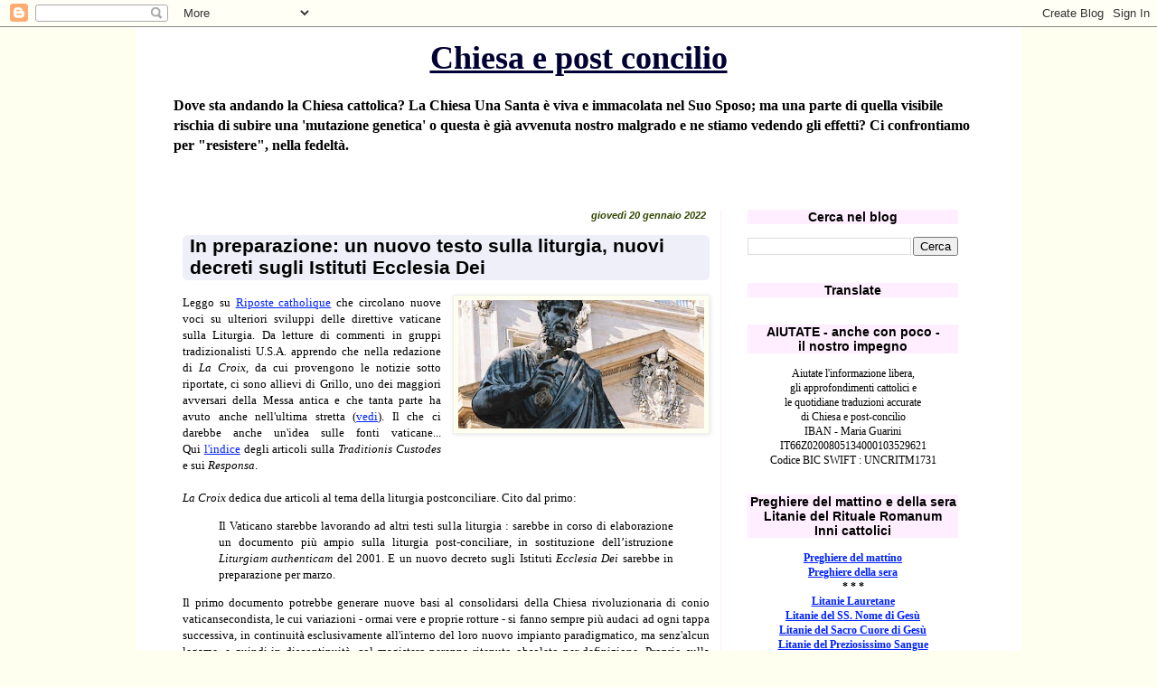

--- FILE ---
content_type: text/html; charset=UTF-8
request_url: https://chiesaepostconcilio.blogspot.com/2022/01/in-preparazione-un-nuovo-testo-sulla.html?m=0
body_size: 52355
content:
<!DOCTYPE html>
<html class='v2' dir='ltr' lang='it'>
<head>
<link href='https://www.blogger.com/static/v1/widgets/335934321-css_bundle_v2.css' rel='stylesheet' type='text/css'/>
<meta content='width=1100' name='viewport'/>
<meta content='text/html; charset=UTF-8' http-equiv='Content-Type'/>
<meta content='blogger' name='generator'/>
<link href='https://chiesaepostconcilio.blogspot.com/favicon.ico' rel='icon' type='image/x-icon'/>
<link href='http://chiesaepostconcilio.blogspot.com/2022/01/in-preparazione-un-nuovo-testo-sulla.html' rel='canonical'/>
<link rel="alternate" type="application/atom+xml" title="Chiesa e post concilio - Atom" href="https://chiesaepostconcilio.blogspot.com/feeds/posts/default" />
<link rel="alternate" type="application/rss+xml" title="Chiesa e post concilio - RSS" href="https://chiesaepostconcilio.blogspot.com/feeds/posts/default?alt=rss" />
<link rel="service.post" type="application/atom+xml" title="Chiesa e post concilio - Atom" href="https://www.blogger.com/feeds/5570132738557818436/posts/default" />

<link rel="alternate" type="application/atom+xml" title="Chiesa e post concilio - Atom" href="https://chiesaepostconcilio.blogspot.com/feeds/6827269958687286619/comments/default" />
<!--Can't find substitution for tag [blog.ieCssRetrofitLinks]-->
<link href='https://blogger.googleusercontent.com/img/a/AVvXsEhyA0Q-kQ0EPGzhabLwOh5DvFVqHy7VttNhAF3U5a7pSJVDo8-EQHkIxN4J_lZrmtmhh9lyXt-etexiw4ylFihQMS-e5dWiV93PhnPpzTJw4AzkkXkrfTmsjbqgva4UPHsu4pThuXIlQHOVD4wIAnqPahl7jQLGGJS2p22QVENVYUcmdC-SC1LjoXZcKA=w272-h142' rel='image_src'/>
<meta content='http://chiesaepostconcilio.blogspot.com/2022/01/in-preparazione-un-nuovo-testo-sulla.html' property='og:url'/>
<meta content='In preparazione: un nuovo testo sulla liturgia, nuovi decreti sugli Istituti Ecclesia Dei' property='og:title'/>
<meta content='Leggo su Riposte catholique  che circolano nuove voci su ulteriori sviluppi delle direttive vaticane sulla Liturgia. Da letture di commenti ...' property='og:description'/>
<meta content='https://blogger.googleusercontent.com/img/a/AVvXsEhyA0Q-kQ0EPGzhabLwOh5DvFVqHy7VttNhAF3U5a7pSJVDo8-EQHkIxN4J_lZrmtmhh9lyXt-etexiw4ylFihQMS-e5dWiV93PhnPpzTJw4AzkkXkrfTmsjbqgva4UPHsu4pThuXIlQHOVD4wIAnqPahl7jQLGGJS2p22QVENVYUcmdC-SC1LjoXZcKA=w1200-h630-p-k-no-nu' property='og:image'/>
<title>Chiesa e post concilio: In preparazione: un nuovo testo sulla liturgia, nuovi decreti sugli Istituti Ecclesia Dei</title>
<style id='page-skin-1' type='text/css'><!--
/*
-----------------------------------------------
Blogger Template Style
Name:     Simple
Designer: Blogger
URL:      www.blogger.com
----------------------------------------------- */
/* Content
----------------------------------------------- */
body {
font: normal normal 12px Georgia, Utopia, 'Palatino Linotype', Palatino, serif;
color: #000000;
background: #fffff0 none repeat scroll top left;
padding: 0 0 0 0;
}
html body .region-inner {
min-width: 0;
max-width: 100%;
width: auto;
}
h2 {
font-size: 22px;
}
a:link {
text-decoration:none;
color: #0022ff;
}
a:visited {
text-decoration:none;
color: #4400ff;
}
a:hover {
text-decoration:underline;
color: #3399ff;
}
.body-fauxcolumn-outer .fauxcolumn-inner {
background: transparent none repeat scroll top left;
_background-image: none;
}
.body-fauxcolumn-outer .cap-top {
position: absolute;
z-index: 1;
height: 400px;
width: 100%;
}
.body-fauxcolumn-outer .cap-top .cap-left {
width: 100%;
background: transparent none repeat-x scroll top left;
_background-image: none;
}
.content-outer {
-moz-box-shadow: 0 0 0 rgba(0, 0, 0, .15);
-webkit-box-shadow: 0 0 0 rgba(0, 0, 0, .15);
-goog-ms-box-shadow: 0 0 0 #333333;
box-shadow: 0 0 0 rgba(0, 0, 0, .15);
margin-bottom: 1px;
}
.content-inner {
padding: 10px 40px;
}
.content-inner {
background-color: #ffffff;
}
/* Header
----------------------------------------------- */
.header-outer {
background: #ffffff none repeat-x scroll 0 -400px;
_background-image: none;
}
.Header h1 {
font: normal bold 36px Georgia, Utopia, 'Palatino Linotype', Palatino, serif;
color: #000033;
text-shadow: 0 0 0 rgba(0, 0, 0, .2);
}
.Header h1 a {
color: #000033;
}
.Header .description {
font-size: 18px;
color: #000000;
}
.header-inner .Header .titlewrapper {
padding: 22px 0;
}
.header-inner .Header .descriptionwrapper {
padding: 0 0;
}
/* Tabs
----------------------------------------------- */
.tabs-inner .section:first-child {
border-top: 0 solid #dddddd;
}
.tabs-inner .section:first-child ul {
margin-top: -1px;
border-top: 1px solid #dddddd;
border-left: 1px solid #dddddd;
border-right: 1px solid #dddddd;
}
.tabs-inner .widget ul {
background: #dddddd none repeat-x scroll 0 -800px;
_background-image: none;
border-bottom: 1px solid #dddddd;
margin-top: 0;
margin-left: -30px;
margin-right: -30px;
}
.tabs-inner .widget li a {
display: inline-block;
padding: .6em 1em;
font: normal normal 13px Georgia, Utopia, 'Palatino Linotype', Palatino, serif;
color: #ffdd00;
border-left: 1px solid #ffffff;
border-right: 1px solid #dddddd;
}
.tabs-inner .widget li:first-child a {
border-left: none;
}
.tabs-inner .widget li.selected a, .tabs-inner .widget li a:hover {
color: #ff0022;
background-color: #7f6e00;
text-decoration: none;
}
/* Columns
----------------------------------------------- */
.main-outer {
border-top: 0 solid #ffeeee;
}
.fauxcolumn-left-outer .fauxcolumn-inner {
border-right: 1px solid #ffeeee;
}
.fauxcolumn-right-outer .fauxcolumn-inner {
border-left: 1px solid #ffeeee;
}
/* Headings
----------------------------------------------- */
div.widget > h2,
div.widget h2.title {
margin: 0 0 1em 0;
font: normal bold 14px 'Trebuchet MS',Trebuchet,Verdana,sans-serif;
color: #000000;
}
/* Widgets
----------------------------------------------- */
.widget .zippy {
color: #8832ff;
text-shadow: 2px 2px 1px rgba(0, 0, 0, .1);
}
.widget .popular-posts ul {
list-style: none;
}
/* Posts
----------------------------------------------- */
h2.date-header {
font: normal bold 11px Arial, Tahoma, Helvetica, FreeSans, sans-serif;
}
.date-header span {
background-color: transparent;
color: #334400;
padding: 0.4em;
letter-spacing: 3px;
margin: inherit;
}
.main-inner {
padding-top: 35px;
padding-bottom: 65px;
}
.main-inner .column-center-inner {
padding: 0 0;
}
.main-inner .column-center-inner .section {
margin: 0 1em;
}
.post {
margin: 0 0 45px 0;
}
h3.post-title, .comments h4 {
font: normal bold 21px 'Trebuchet MS', Trebuchet, sans-serif;
margin: .75em 0 0;
}
.post-body {
font-size: 110%;
line-height: 1.4;
position: relative;
}
.post-body img, .post-body .tr-caption-container, .Profile img, .Image img,
.BlogList .item-thumbnail img {
padding: 2px;
background: #fffff0;
border: 1px solid #eeeeee;
-moz-box-shadow: 1px 1px 5px rgba(0, 0, 0, .1);
-webkit-box-shadow: 1px 1px 5px rgba(0, 0, 0, .1);
box-shadow: 1px 1px 5px rgba(0, 0, 0, .1);
}
.post-body img, .post-body .tr-caption-container {
padding: 5px;
}
.post-body .tr-caption-container {
color: #000011;
}
.post-body .tr-caption-container img {
padding: 0;
background: transparent;
border: none;
-moz-box-shadow: 0 0 0 rgba(0, 0, 0, .1);
-webkit-box-shadow: 0 0 0 rgba(0, 0, 0, .1);
box-shadow: 0 0 0 rgba(0, 0, 0, .1);
}
.post-header {
margin: 0 0 1.5em;
line-height: 1.6;
font-size: 90%;
}
.post-footer {
margin: 20px -2px 0;
padding: 5px 10px;
color: #334400;
background-color: transparent;
border-bottom: 1px solid transparent;
line-height: 1.6;
font-size: 90%;
}
#comments .comment-author {
padding-top: 1.5em;
border-top: 1px solid #ffeeee;
background-position: 0 1.5em;
}
#comments .comment-author:first-child {
padding-top: 0;
border-top: none;
}
.avatar-image-container {
margin: .2em 0 0;
}
#comments .avatar-image-container img {
border: 1px solid #eeeeee;
}
/* Comments
----------------------------------------------- */
.comments .comments-content .icon.blog-author {
background-repeat: no-repeat;
background-image: url([data-uri]);
}
.comments .comments-content .loadmore a {
border-top: 1px solid #8832ff;
border-bottom: 1px solid #8832ff;
}
.comments .comment-thread.inline-thread {
background-color: transparent;
}
.comments .continue {
border-top: 2px solid #8832ff;
}
/* Accents
---------------------------------------------- */
.section-columns td.columns-cell {
border-left: 1px solid #ffeeee;
}
.blog-pager {
background: transparent url(//www.blogblog.com/1kt/simple/paging_dot.png) repeat-x scroll top center;
}
.blog-pager-older-link, .home-link,
.blog-pager-newer-link {
background-color: #ffffff;
padding: 5px;
}
.footer-outer {
border-top: 1px dashed #bbbbbb;
}
/* Mobile
----------------------------------------------- */
body.mobile  {
background-size: auto;
}
.mobile .body-fauxcolumn-outer {
background: transparent none repeat scroll top left;
}
.mobile .body-fauxcolumn-outer .cap-top {
background-size: 100% auto;
}
.mobile .content-outer {
-webkit-box-shadow: 0 0 3px rgba(0, 0, 0, .15);
box-shadow: 0 0 3px rgba(0, 0, 0, .15);
}
.mobile .tabs-inner .widget ul {
margin-left: 0;
margin-right: 0;
}
.mobile .post {
margin: 0;
}
.mobile .main-inner .column-center-inner .section {
margin: 0;
}
.mobile .date-header span {
padding: 0.1em 10px;
margin: 0 -10px;
}
.mobile h3.post-title {
margin: 0;
}
.mobile .blog-pager {
background: transparent none no-repeat scroll top center;
}
.mobile .footer-outer {
border-top: none;
}
.mobile .main-inner, .mobile .footer-inner {
background-color: #ffffff;
}
.mobile-index-contents {
color: #000000;
}
.mobile-link-button {
background-color: #0022ff;
}
.mobile-link-button a:link, .mobile-link-button a:visited {
color: #ff9932;
}
.mobile .tabs-inner .section:first-child {
border-top: none;
}
.mobile .tabs-inner .PageList .widget-content {
background-color: #7f6e00;
color: #ff0022;
border-top: 1px solid #dddddd;
border-bottom: 1px solid #dddddd;
}
.mobile .tabs-inner .PageList .widget-content .pagelist-arrow {
border-left: 1px solid #dddddd;
}
h1.title { text-align: center }
h2 { text-align: center; }
h2.date-header { text-align: right }
h2.title { background-color:#fef }
.date-header span { letter-spacing:normal; font-style:italic }
a:link { text-decoration:underline; }
a:hover { text-decoration:underline; }
a:visited { text-decoration:underline; }
a { text-decoration:underline; }
h3 { margin-left:1em; margin-right:1em; margin-top:0.5em; margin-bottom:0.8em; padding-left:0.4em; padding-right:0.4em; padding-bottom:2px; background-color:#efeffa; border-radius:6px; }
h3.old-post-title { margin-left: 12px; margin-right: 12px; background-color:#fff9f6; }
.post-footer { text-align: right; }
.post-share-buttons { text-align: left; }
.goog-inline-block { text-align: left; }
.Header .description { font-size:16px; font-weight:bold }
.header-inner .Header .titlewrapper { padding: 3px 0; }
.jump-link { text-align:right; text-decoration:underline; margin-top:1px }
--></style>
<style id='template-skin-1' type='text/css'><!--
body {
min-width: 980px;
}
.content-outer, .content-fauxcolumn-outer, .region-inner {
min-width: 980px;
max-width: 980px;
_width: 980px;
}
.main-inner .columns {
padding-left: 0px;
padding-right: 293px;
}
.main-inner .fauxcolumn-center-outer {
left: 0px;
right: 293px;
/* IE6 does not respect left and right together */
_width: expression(this.parentNode.offsetWidth -
parseInt("0px") -
parseInt("293px") + 'px');
}
.main-inner .fauxcolumn-left-outer {
width: 0px;
}
.main-inner .fauxcolumn-right-outer {
width: 293px;
}
.main-inner .column-left-outer {
width: 0px;
right: 100%;
margin-left: -0px;
}
.main-inner .column-right-outer {
width: 293px;
margin-right: -293px;
}
#layout {
min-width: 0;
}
#layout .content-outer {
min-width: 0;
width: 800px;
}
#layout .region-inner {
min-width: 0;
width: auto;
}
body#layout div.add_widget {
padding: 8px;
}
body#layout div.add_widget a {
margin-left: 32px;
}
--></style>
<link href='https://www.blogger.com/dyn-css/authorization.css?targetBlogID=5570132738557818436&amp;zx=ef954514-0bd7-402f-ba7c-fe0bdb56bde6' media='none' onload='if(media!=&#39;all&#39;)media=&#39;all&#39;' rel='stylesheet'/><noscript><link href='https://www.blogger.com/dyn-css/authorization.css?targetBlogID=5570132738557818436&amp;zx=ef954514-0bd7-402f-ba7c-fe0bdb56bde6' rel='stylesheet'/></noscript>
<meta name='google-adsense-platform-account' content='ca-host-pub-1556223355139109'/>
<meta name='google-adsense-platform-domain' content='blogspot.com'/>

</head>
<body class='loading variant-simplysimple'>
<div class='navbar section' id='navbar' name='Navbar'><div class='widget Navbar' data-version='1' id='Navbar1'><script type="text/javascript">
    function setAttributeOnload(object, attribute, val) {
      if(window.addEventListener) {
        window.addEventListener('load',
          function(){ object[attribute] = val; }, false);
      } else {
        window.attachEvent('onload', function(){ object[attribute] = val; });
      }
    }
  </script>
<div id="navbar-iframe-container"></div>
<script type="text/javascript" src="https://apis.google.com/js/platform.js"></script>
<script type="text/javascript">
      gapi.load("gapi.iframes:gapi.iframes.style.bubble", function() {
        if (gapi.iframes && gapi.iframes.getContext) {
          gapi.iframes.getContext().openChild({
              url: 'https://www.blogger.com/navbar/5570132738557818436?po\x3d6827269958687286619\x26origin\x3dhttps://chiesaepostconcilio.blogspot.com',
              where: document.getElementById("navbar-iframe-container"),
              id: "navbar-iframe"
          });
        }
      });
    </script><script type="text/javascript">
(function() {
var script = document.createElement('script');
script.type = 'text/javascript';
script.src = '//pagead2.googlesyndication.com/pagead/js/google_top_exp.js';
var head = document.getElementsByTagName('head')[0];
if (head) {
head.appendChild(script);
}})();
</script>
</div></div>
<div class='body-fauxcolumns'>
<div class='fauxcolumn-outer body-fauxcolumn-outer'>
<div class='cap-top'>
<div class='cap-left'></div>
<div class='cap-right'></div>
</div>
<div class='fauxborder-left'>
<div class='fauxborder-right'></div>
<div class='fauxcolumn-inner'>
</div>
</div>
<div class='cap-bottom'>
<div class='cap-left'></div>
<div class='cap-right'></div>
</div>
</div>
</div>
<div class='content'>
<div class='content-fauxcolumns'>
<div class='fauxcolumn-outer content-fauxcolumn-outer'>
<div class='cap-top'>
<div class='cap-left'></div>
<div class='cap-right'></div>
</div>
<div class='fauxborder-left'>
<div class='fauxborder-right'></div>
<div class='fauxcolumn-inner'>
</div>
</div>
<div class='cap-bottom'>
<div class='cap-left'></div>
<div class='cap-right'></div>
</div>
</div>
</div>
<div class='content-outer'>
<div class='content-cap-top cap-top'>
<div class='cap-left'></div>
<div class='cap-right'></div>
</div>
<div class='fauxborder-left content-fauxborder-left'>
<div class='fauxborder-right content-fauxborder-right'></div>
<div class='content-inner'>
<header>
<div class='header-outer'>
<div class='header-cap-top cap-top'>
<div class='cap-left'></div>
<div class='cap-right'></div>
</div>
<div class='fauxborder-left header-fauxborder-left'>
<div class='fauxborder-right header-fauxborder-right'></div>
<div class='region-inner header-inner'>
<div class='header section' id='header' name='Intestazione'><div class='widget Header' data-version='1' id='Header1'>
<div id='header-inner'>
<div class='titlewrapper'>
<h1 class='title'>
<a href='https://chiesaepostconcilio.blogspot.com/?m=0'>
Chiesa e post concilio
</a>
</h1>
</div>
<div class='descriptionwrapper'>
<p class='description'><span>Dove sta andando la Chiesa cattolica? La Chiesa Una Santa è viva e immacolata nel Suo Sposo; ma una parte di quella visibile rischia di subire una 'mutazione genetica' o questa è già avvenuta nostro malgrado e ne stiamo vedendo gli effetti? Ci confrontiamo per "resistere", nella fedeltà.</span></p>
</div>
</div>
</div></div>
</div>
</div>
<div class='header-cap-bottom cap-bottom'>
<div class='cap-left'></div>
<div class='cap-right'></div>
</div>
</div>
</header>
<div class='tabs-outer'>
<div class='tabs-cap-top cap-top'>
<div class='cap-left'></div>
<div class='cap-right'></div>
</div>
<div class='fauxborder-left tabs-fauxborder-left'>
<div class='fauxborder-right tabs-fauxborder-right'></div>
<div class='region-inner tabs-inner'>
<div class='tabs section' id='crosscol' name='Multi-colonne'><div class='widget HTML' data-version='1' id='HTML46'>
<h2 class='title'>Peregrinatio Summorum Pontificum 2022</h2>
<div class='widget-content'>
</div>
<div class='clear'></div>
</div></div>
<div class='tabs no-items section' id='crosscol-overflow' name='Cross-Column 2'></div>
</div>
</div>
<div class='tabs-cap-bottom cap-bottom'>
<div class='cap-left'></div>
<div class='cap-right'></div>
</div>
</div>
<div class='main-outer'>
<div class='main-cap-top cap-top'>
<div class='cap-left'></div>
<div class='cap-right'></div>
</div>
<div class='fauxborder-left main-fauxborder-left'>
<div class='fauxborder-right main-fauxborder-right'></div>
<div class='region-inner main-inner'>
<div class='columns fauxcolumns'>
<div class='fauxcolumn-outer fauxcolumn-center-outer'>
<div class='cap-top'>
<div class='cap-left'></div>
<div class='cap-right'></div>
</div>
<div class='fauxborder-left'>
<div class='fauxborder-right'></div>
<div class='fauxcolumn-inner'>
</div>
</div>
<div class='cap-bottom'>
<div class='cap-left'></div>
<div class='cap-right'></div>
</div>
</div>
<div class='fauxcolumn-outer fauxcolumn-left-outer'>
<div class='cap-top'>
<div class='cap-left'></div>
<div class='cap-right'></div>
</div>
<div class='fauxborder-left'>
<div class='fauxborder-right'></div>
<div class='fauxcolumn-inner'>
</div>
</div>
<div class='cap-bottom'>
<div class='cap-left'></div>
<div class='cap-right'></div>
</div>
</div>
<div class='fauxcolumn-outer fauxcolumn-right-outer'>
<div class='cap-top'>
<div class='cap-left'></div>
<div class='cap-right'></div>
</div>
<div class='fauxborder-left'>
<div class='fauxborder-right'></div>
<div class='fauxcolumn-inner'>
</div>
</div>
<div class='cap-bottom'>
<div class='cap-left'></div>
<div class='cap-right'></div>
</div>
</div>
<!-- corrects IE6 width calculation -->
<div class='columns-inner'>
<div class='column-center-outer'>
<div class='column-center-inner'>
<div class='main section' id='main' name='Principale'><div class='widget Blog' data-version='1' id='Blog1'>
<div class='blog-posts hfeed'>

          <div class="date-outer">
        
<h2 class='date-header'><span>giovedì 20 gennaio 2022</span></h2>

          <div class="date-posts">
        
<div class='post-outer'>
<div class='post hentry uncustomized-post-template' itemprop='blogPost' itemscope='itemscope' itemtype='http://schema.org/BlogPosting'>
<meta content='https://blogger.googleusercontent.com/img/a/AVvXsEhyA0Q-kQ0EPGzhabLwOh5DvFVqHy7VttNhAF3U5a7pSJVDo8-EQHkIxN4J_lZrmtmhh9lyXt-etexiw4ylFihQMS-e5dWiV93PhnPpzTJw4AzkkXkrfTmsjbqgva4UPHsu4pThuXIlQHOVD4wIAnqPahl7jQLGGJS2p22QVENVYUcmdC-SC1LjoXZcKA=w272-h142' itemprop='image_url'/>
<meta content='5570132738557818436' itemprop='blogId'/>
<meta content='6827269958687286619' itemprop='postId'/>
<a name='6827269958687286619'></a>
<h3 class='post-title entry-title' itemprop='name'>
In preparazione: un nuovo testo sulla liturgia, nuovi decreti sugli Istituti Ecclesia Dei
</h3>
<div class='post-header'>
<div class='post-header-line-1'></div>
</div>
<div class='post-body entry-content' id='post-body-6827269958687286619' itemprop='description articleBody'>
<div style="text-align: justify;"><div class="separator" style="clear: both; text-align: center;"><a href="https://blogger.googleusercontent.com/img/a/AVvXsEhyA0Q-kQ0EPGzhabLwOh5DvFVqHy7VttNhAF3U5a7pSJVDo8-EQHkIxN4J_lZrmtmhh9lyXt-etexiw4ylFihQMS-e5dWiV93PhnPpzTJw4AzkkXkrfTmsjbqgva4UPHsu4pThuXIlQHOVD4wIAnqPahl7jQLGGJS2p22QVENVYUcmdC-SC1LjoXZcKA=s500" style="clear: right; float: right; margin-bottom: 1em; margin-left: 1em;"><img border="0" data-original-height="261" data-original-width="500" height="142" src="https://blogger.googleusercontent.com/img/a/AVvXsEhyA0Q-kQ0EPGzhabLwOh5DvFVqHy7VttNhAF3U5a7pSJVDo8-EQHkIxN4J_lZrmtmhh9lyXt-etexiw4ylFihQMS-e5dWiV93PhnPpzTJw4AzkkXkrfTmsjbqgva4UPHsu4pThuXIlQHOVD4wIAnqPahl7jQLGGJS2p22QVENVYUcmdC-SC1LjoXZcKA=w272-h142" width="272" /></a></div>Leggo su <a href="https://www.riposte-catholique.fr/archives/164800" target="_blank">Riposte catholique</a> che circolano nuove voci su ulteriori sviluppi delle direttive vaticane sulla Liturgia. Da letture di commenti in gruppi tradizionalisti U.S.A. apprendo che nella redazione di <i>La Croix</i>, da cui provengono le notizie sotto riportate, ci sono allievi di Grillo, uno dei maggiori avversari della Messa antica e che tanta parte ha avuto anche nell'ultima stretta (<a href="https://chiesaepostconcilio.blogspot.com/2021/08/andrea-grillo-la-mente-dietro-al-motu.html" target="_blank">vedi</a>). Il che ci darebbe anche un'idea sulle fonti vaticane... Qui&nbsp;<a href="https://chiesaepostconcilio.blogspot.com/2021/07/indice-interventi-su-traditionis.html" target="_blank">l'indice</a> degli articoli sulla <i>Traditionis Custodes</i> e sui <i>Responsa</i>.</div><div style="text-align: justify;"><br /></div><div style="text-align: justify;"><i>La Croix</i> dedica due articoli al tema della liturgia postconciliare. Cito dal primo:</div><blockquote style="text-align: justify;">
Il Vaticano starebbe lavorando ad altri testi sulla liturgia : sarebbe in corso  di elaborazione un  documento più ampio sulla liturgia post-conciliare, in sostituzione dell&#8217;istruzione <i>Liturgiam authenticam</i> del 2001. E un nuovo decreto sugli Istituti <i>Ecclesia Dei</i> sarebbe in preparazione per marzo.</blockquote><div style="text-align: justify;">Il primo documento potrebbe generare nuove basi al consolidarsi della Chiesa rivoluzionaria di conio vaticansecondista, le cui variazioni - ormai vere e proprie rotture - si fanno sempre più audaci ad ogni tappa successiva, in continuità esclusivamente all'interno del loro nuovo impianto paradigmatico, ma senz'alcun legame, e quindi in discontinuità, col magistero perenne ritenuto obsoleto per definizione. Proprio sulla Liturgia, il recente motu proprio <i>Traditionis custodes</i> attribuisce alla Messa riformata dai Paolo VI l&#8217;unica espressione della <i>lex orandi</i> del Rito Romano. Inquietante cosa ancora potrebbe attenderci posto quanto segue.<span><a name="more"></a></span></div><div style="text-align: justify;">Dell'Istruzione&nbsp;<i>Liturgiam authenticam</i> mi ero occupata fin dalle prime avvisaglie focalizzando minacce e rischi temuti e preconizzati [<a href="http://chiesaepostconcilio.blogspot.com/2017/01/un-altro-serio-vulnus-ai-fondamenti-de.html" target="_blank">qui</a>], peraltro ora già concretizzati nel <i>Magnum principium</i>&nbsp;(9.9.2017) [<a href="https://chiesaepostconcilio.blogspot.com/2017/10/il-vulnus-diventa-una-squarcio-il-papa.html" target="_blank">qui</a> e relative implicazioni, in particolare sui nuovi messali <a href="https://chiesaepostconcilio.blogspot.com/2020/09/esprimero-ulteriori-preoccupazioni.html" target="_blank">qui</a>], che modifica il can. 838 del Codice di diritto canonico, riguardante le competenze della Santa Sede, delle Conferenze episcopali e dei Vescovi diocesani nell&#8217;ordinamento della liturgia. Un vero e proprio colpo di spugna alla <i>Liturgiam authenticam</i>&nbsp;&#8220;sull&#8217;uso delle lingue volgari nella pubblicazione dei libri della liturgia romana&#8221;.&nbsp; Di fatto il 'rompete le righe' anche col decentramento alle Conferenze episcopali della preparazione dei libri liturgici, che mina l'unità e l'universalità de<i> La Catholica</i>.&nbsp;</div><div style="text-align: justify;">Richiede attenzione il seguente passaggio della <i><a href="http://www.internetica.it/lettera-papa.pdf" target="_blank">Correctio papale</a></i>&nbsp;alle affermazioni del card. Sarah in un documento [<a href="https://chiesaepostconcilio.blogspot.com/2017/10/documento-del-card-sarah-sulle.html" target="_blank">qui</a>] che attenuava la svolta rivoluzionaria della Lettera Apostolica : &#171;Il <i>Magnum Principium</i> non sostiene più che le traduzioni devono essere conformi in tutti i punti alle norme del <i>Liturgiam Authenticam</i>, così come veniva effettuato nel passato&#187;. Tale affermazione unita all&#8217;altra secondo cui una traduzione liturgica &#8220;fedele&#8221; &#171;implica una triplice fedeltà&#187; &#8211; al testo originale, alla lingua della traduzione, alla comprensibilità dei destinatari &#8211; lascia intendere che <i>Magnum Principium</i> è considerato come l&#8217;inizio di un processo che può portare molto lontano in direzione di una vera e propria<i> devolution</i> liturgica.&nbsp;</div><div style="text-align: justify;">I &#8216;processi&#8217; innescati come mine vaganti sono più d&#8217;uno e la frammentazione nella Chiesa acquista velocità sia sulla dottrina che sulla morale e ora sulla liturgia,<i> fons et culmen </i>di tutto.&nbsp;</div><div style="text-align: justify;"><br /></div><div style="text-align: justify;">Quanto al secondo documento, gli istituti<i> Ecclesia Dei</i> vedrebbero messa in discussione la loro posizione in base all'<i>ermeneutica della riforma nella continuità</i>, che già più volte abbiamo visto proclamata (Ratzinger discorso 2005); ma in chiave storicista, poiché riferita, anziché all'<i>oggetto-rivelazione</i>&nbsp;(fondamento oggettivo, dato per sempre, pur se sempre ulteriormente approfondito e chiarito nelle sue innumerevoli ricchezze), al <i>soggetto-chiesa</i>, transeunte perché in evoluzione a seconda dei tempi.&nbsp;Il che, non esplicitamente ma pragmaticamente [<i>pastorale</i> conciliare versus dottrina <i>docet</i>], provoca la negata rottura.</div><div style="text-align: justify;"><br /></div><div style="text-align: justify;">Nel secondo articolo&nbsp;<i>La Croix</i> così si esprime:</div><blockquote style="text-align: justify;">
Quanto ai seminaristi e ai sacerdoti, tra alcuni cresce la tentazione di entrare nei ranghi della Fraternità San Pio X (FSSPX), in rottura di comunione con Roma [falso: <a href="https://chiesaepostconcilio.blogspot.com/2015/04/la-fsspx-non-e-mai-stata-fuori-della.html" target="_blank">vedi</a>&nbsp;-ndr]. &#171; È una questione seria, confida un responsabile di un istituto &#8220;<i>Ecclesia Dei</i>&#8221;. Ci dicono : &#8220;Vi avevamo avvisati che avrebbero fatto marcia indietro&#8221;. Ognuno dovrà decidere. Rompere con Roma sarà difficile, ma poiché la FSSPX è meno ostracizzata rispetto ad anni addietro e i sacramenti che amministra sono riconosciuti dalla Santa Sede, c'è chi si sta interrogando. &#187;</blockquote><div style="text-align: justify;">Che dire? Che forse dobbiamo prepararci al peggio, ma che la resistenza si fa sempre più forte, costi quel che costi [<a href="https://chiesaepostconcilio.blogspot.com/2022/01/dilecta-mea-sulla-santa-messa-apostolica.html" target="_blank">vedi</a>]. (Maria Guarini)</div>
<div style='clear: both;'></div>
</div>
<div class='post-footer'>
<div class='post-footer-line post-footer-line-1'>
<span class='post-author vcard'>
Pubblicato da
<span class='fn' itemprop='author' itemscope='itemscope' itemtype='http://schema.org/Person'>
<meta content='https://www.blogger.com/profile/00578005881187652932' itemprop='url'/>
<a class='g-profile' href='https://www.blogger.com/profile/00578005881187652932' rel='author' title='author profile'>
<span itemprop='name'>mic</span>
</a>
</span>
</span>
<span class='post-timestamp'>
alle
<meta content='http://chiesaepostconcilio.blogspot.com/2022/01/in-preparazione-un-nuovo-testo-sulla.html' itemprop='url'/>
<a class='timestamp-link' href='https://chiesaepostconcilio.blogspot.com/2022/01/in-preparazione-un-nuovo-testo-sulla.html?m=0' rel='bookmark' title='permanent link'><abbr class='published' itemprop='datePublished' title='2022-01-20T11:30:00+01:00'>11:30</abbr></a>
</span>
<span class='post-comment-link'>
</span>
<span class='post-icons'>
<span class='item-control blog-admin pid-1486271111'>
<a href='https://www.blogger.com/post-edit.g?blogID=5570132738557818436&postID=6827269958687286619&from=pencil' title='Modifica post'>
<img alt='' class='icon-action' height='18' src='https://resources.blogblog.com/img/icon18_edit_allbkg.gif' width='18'/>
</a>
</span>
</span>
<div class='post-share-buttons goog-inline-block'>
<a class='goog-inline-block share-button sb-email' href='https://www.blogger.com/share-post.g?blogID=5570132738557818436&postID=6827269958687286619&target=email' target='_blank' title='Invia tramite email'><span class='share-button-link-text'>Invia tramite email</span></a><a class='goog-inline-block share-button sb-blog' href='https://www.blogger.com/share-post.g?blogID=5570132738557818436&postID=6827269958687286619&target=blog' onclick='window.open(this.href, "_blank", "height=270,width=475"); return false;' target='_blank' title='Postalo sul blog'><span class='share-button-link-text'>Postalo sul blog</span></a><a class='goog-inline-block share-button sb-twitter' href='https://www.blogger.com/share-post.g?blogID=5570132738557818436&postID=6827269958687286619&target=twitter' target='_blank' title='Condividi su X'><span class='share-button-link-text'>Condividi su X</span></a><a class='goog-inline-block share-button sb-facebook' href='https://www.blogger.com/share-post.g?blogID=5570132738557818436&postID=6827269958687286619&target=facebook' onclick='window.open(this.href, "_blank", "height=430,width=640"); return false;' target='_blank' title='Condividi su Facebook'><span class='share-button-link-text'>Condividi su Facebook</span></a><a class='goog-inline-block share-button sb-pinterest' href='https://www.blogger.com/share-post.g?blogID=5570132738557818436&postID=6827269958687286619&target=pinterest' target='_blank' title='Condividi su Pinterest'><span class='share-button-link-text'>Condividi su Pinterest</span></a>
</div>
</div>
<div class='post-footer-line post-footer-line-2'>
<span class='post-labels'>
</span>
</div>
<div class='post-footer-line post-footer-line-3'>
<span class='post-location'>
</span>
</div>
</div>
</div>
<div class='comments' id='comments'>
<a name='comments'></a>
<h4>12 commenti:</h4>
<div id='Blog1_comments-block-wrapper'>
<dl class='' id='comments-block'>
<dt class='comment-author anon-comment-icon' id='c686666591985120099'>
<a name='c686666591985120099'></a>
Anonimo
ha detto...
</dt>
<dd class='comment-body' id='Blog1_cmt-686666591985120099'>
<p>
Mi domando se ci sarà qualche vescovo che nel conferire le ordinazioni sacerdotali secondo il Pontificale del rito antico seguirà l&#39;esempio di mons. Lebfevre pur rischiando sanzioni canoniche. Mi sembra che questa sia l&#39;ora della decisione per molte persone: saranno disposte ad aderire non solo nelle parole ma con i fatti al rito antico e al tesoro prezioso di teologia, spiritualità, liturgica che è della Tradizione della Chiesa con il rischio di vivere in una situazione di non comunione canonica?  
</p>
</dd>
<dd class='comment-footer'>
<span class='comment-timestamp'>
<a href='https://chiesaepostconcilio.blogspot.com/2022/01/in-preparazione-un-nuovo-testo-sulla.html?showComment=1642678235987&m=0#c686666591985120099' title='comment permalink'>
20 gennaio, 2022 12:30
</a>
<span class='item-control blog-admin pid-369713189'>
<a class='comment-delete' href='https://www.blogger.com/comment/delete/5570132738557818436/686666591985120099' title='Elimina commento'>
<img src='https://resources.blogblog.com/img/icon_delete13.gif'/>
</a>
</span>
</span>
</dd>
<dt class='comment-author anon-comment-icon' id='c5027347521041747011'>
<a name='c5027347521041747011'></a>
Anonimo
ha detto...
</dt>
<dd class='comment-body' id='Blog1_cmt-5027347521041747011'>
<p>
Alla fine gli istituti Ecclesia Dei dovranno ritornare nell&#39;alveo della FSSPX e riconoscere che mons. Lebfevre aveva avuto ragione. Lo scisma è stato un atto grave ma devo riconoscere che è stato per molti aspetti un profeta e molti fedeli tradizionali devono ringraziarlo per avere usufruito della possibilità di accostarsi alla liturgia vetus ordo. 
</p>
</dd>
<dd class='comment-footer'>
<span class='comment-timestamp'>
<a href='https://chiesaepostconcilio.blogspot.com/2022/01/in-preparazione-un-nuovo-testo-sulla.html?showComment=1642678505681&m=0#c5027347521041747011' title='comment permalink'>
20 gennaio, 2022 12:35
</a>
<span class='item-control blog-admin pid-369713189'>
<a class='comment-delete' href='https://www.blogger.com/comment/delete/5570132738557818436/5027347521041747011' title='Elimina commento'>
<img src='https://resources.blogblog.com/img/icon_delete13.gif'/>
</a>
</span>
</span>
</dd>
<dt class='comment-author anon-comment-icon' id='c204059066597963859'>
<a name='c204059066597963859'></a>
Anonimo
ha detto...
</dt>
<dd class='comment-body' id='Blog1_cmt-204059066597963859'>
<p>
What does Pope Francis really think about Catholic traditionalists?It is a question more and more people have been asking these past six months since the publication of Traditionis custodes, the &quot;motu proprio&quot; the pope issued to sharply restrict celebration of the pre-Vatican II liturgy known as the Tridentine Rite. And that question has become even more persistent since December, after the Congregation for Divine Worship put out a second document that confirms, among other things, that it is forbidden to celebrate sacraments according to the so-called Old Rite.<br /><br />Read more at: https://international.la-croix.com/news/religion/how-pope-francis-sees-church-traditionalists/15495
</p>
</dd>
<dd class='comment-footer'>
<span class='comment-timestamp'>
<a href='https://chiesaepostconcilio.blogspot.com/2022/01/in-preparazione-un-nuovo-testo-sulla.html?showComment=1642680251130&m=0#c204059066597963859' title='comment permalink'>
20 gennaio, 2022 13:04
</a>
<span class='item-control blog-admin pid-369713189'>
<a class='comment-delete' href='https://www.blogger.com/comment/delete/5570132738557818436/204059066597963859' title='Elimina commento'>
<img src='https://resources.blogblog.com/img/icon_delete13.gif'/>
</a>
</span>
</span>
</dd>
<dt class='comment-author blog-author blogger-comment-icon' id='c1716318665807456247'>
<a name='c1716318665807456247'></a>
<a href='https://www.blogger.com/profile/00578005881187652932' rel='nofollow'>mic</a>
ha detto...
</dt>
<dd class='comment-body' id='Blog1_cmt-1716318665807456247'>
<p>
Deve essersela presa perché la vecchia liturgia della settimana santa conteneva le preghiere per la conversione degli ebrei e dei musulmani...
</p>
</dd>
<dd class='comment-footer'>
<span class='comment-timestamp'>
<a href='https://chiesaepostconcilio.blogspot.com/2022/01/in-preparazione-un-nuovo-testo-sulla.html?showComment=1642680622293&m=0#c1716318665807456247' title='comment permalink'>
20 gennaio, 2022 13:10
</a>
<span class='item-control blog-admin pid-1486271111'>
<a class='comment-delete' href='https://www.blogger.com/comment/delete/5570132738557818436/1716318665807456247' title='Elimina commento'>
<img src='https://resources.blogblog.com/img/icon_delete13.gif'/>
</a>
</span>
</span>
</dd>
<dt class='comment-author blog-author blogger-comment-icon' id='c3819792355193956032'>
<a name='c3819792355193956032'></a>
<a href='https://www.blogger.com/profile/00578005881187652932' rel='nofollow'>mic</a>
ha detto...
</dt>
<dd class='comment-body' id='Blog1_cmt-3819792355193956032'>
<p>
Per me tutto parte già da quando ha commissariato e soppresso i Francescani dell&#39;Immacolata. Il resto è la codificazione del suo pensiero...
</p>
</dd>
<dd class='comment-footer'>
<span class='comment-timestamp'>
<a href='https://chiesaepostconcilio.blogspot.com/2022/01/in-preparazione-un-nuovo-testo-sulla.html?showComment=1642680867013&m=0#c3819792355193956032' title='comment permalink'>
20 gennaio, 2022 13:14
</a>
<span class='item-control blog-admin pid-1486271111'>
<a class='comment-delete' href='https://www.blogger.com/comment/delete/5570132738557818436/3819792355193956032' title='Elimina commento'>
<img src='https://resources.blogblog.com/img/icon_delete13.gif'/>
</a>
</span>
</span>
</dd>
<dt class='comment-author anon-comment-icon' id='c6131898939601118188'>
<a name='c6131898939601118188'></a>
Anonimo
ha detto...
</dt>
<dd class='comment-body' id='Blog1_cmt-6131898939601118188'>
<p>
Mic ha centrato il nocciolo della questione. Standing ovation. Alessandro Mirabelli 
</p>
</dd>
<dd class='comment-footer'>
<span class='comment-timestamp'>
<a href='https://chiesaepostconcilio.blogspot.com/2022/01/in-preparazione-un-nuovo-testo-sulla.html?showComment=1642684752844&m=0#c6131898939601118188' title='comment permalink'>
20 gennaio, 2022 14:19
</a>
<span class='item-control blog-admin pid-369713189'>
<a class='comment-delete' href='https://www.blogger.com/comment/delete/5570132738557818436/6131898939601118188' title='Elimina commento'>
<img src='https://resources.blogblog.com/img/icon_delete13.gif'/>
</a>
</span>
</span>
</dd>
<dt class='comment-author anon-comment-icon' id='c2461115142158666914'>
<a name='c2461115142158666914'></a>
Anonimo
ha detto...
</dt>
<dd class='comment-body' id='Blog1_cmt-2461115142158666914'>
<p>
Come la stampa e certa editoria hanno riempito di mondezza gli scaffali delle librerie per annegare la buona stampa e i buoni libri, ora costoro producono carta stampata su carta stampata per soffocare i Testi Tradizionali. Ma si sbagliano primo perché alla fine, per saturazione, nessuno leggerà più le loro &#39;pensate&#39;; secondo perché queste esaltate pretese titaniche generano un inevitabile moto contrario nelle persone sane, che si sentono violentate dai loro crescenti flussi innovativi, quindi diventano dubbiose degli intenti dei rifacitori del mondo ecclesiale, infine senza dialogo alcuno li prenderanno a pernacchie e calci in cxlx.
</p>
</dd>
<dd class='comment-footer'>
<span class='comment-timestamp'>
<a href='https://chiesaepostconcilio.blogspot.com/2022/01/in-preparazione-un-nuovo-testo-sulla.html?showComment=1642686284112&m=0#c2461115142158666914' title='comment permalink'>
20 gennaio, 2022 14:44
</a>
<span class='item-control blog-admin pid-369713189'>
<a class='comment-delete' href='https://www.blogger.com/comment/delete/5570132738557818436/2461115142158666914' title='Elimina commento'>
<img src='https://resources.blogblog.com/img/icon_delete13.gif'/>
</a>
</span>
</span>
</dd>
<dt class='comment-author anon-comment-icon' id='c4547152011847018333'>
<a name='c4547152011847018333'></a>
Anonimo
ha detto...
</dt>
<dd class='comment-body' id='Blog1_cmt-4547152011847018333'>
<p>
Siamo guidati da pazzi, da ciechi che dicono &quot;noi vediamo&quot;<br />Beaulieu Carlo
</p>
</dd>
<dd class='comment-footer'>
<span class='comment-timestamp'>
<a href='https://chiesaepostconcilio.blogspot.com/2022/01/in-preparazione-un-nuovo-testo-sulla.html?showComment=1642689243652&m=0#c4547152011847018333' title='comment permalink'>
20 gennaio, 2022 15:34
</a>
<span class='item-control blog-admin pid-369713189'>
<a class='comment-delete' href='https://www.blogger.com/comment/delete/5570132738557818436/4547152011847018333' title='Elimina commento'>
<img src='https://resources.blogblog.com/img/icon_delete13.gif'/>
</a>
</span>
</span>
</dd>
<dt class='comment-author anon-comment-icon' id='c7682984379607874081'>
<a name='c7682984379607874081'></a>
Anonimo
ha detto...
</dt>
<dd class='comment-body' id='Blog1_cmt-7682984379607874081'>
<p>
https://www.romanitaspress.com/priests-webinar
</p>
</dd>
<dd class='comment-footer'>
<span class='comment-timestamp'>
<a href='https://chiesaepostconcilio.blogspot.com/2022/01/in-preparazione-un-nuovo-testo-sulla.html?showComment=1642689427720&m=0#c7682984379607874081' title='comment permalink'>
20 gennaio, 2022 15:37
</a>
<span class='item-control blog-admin pid-369713189'>
<a class='comment-delete' href='https://www.blogger.com/comment/delete/5570132738557818436/7682984379607874081' title='Elimina commento'>
<img src='https://resources.blogblog.com/img/icon_delete13.gif'/>
</a>
</span>
</span>
</dd>
<dt class='comment-author anon-comment-icon' id='c6240325945194829148'>
<a name='c6240325945194829148'></a>
Anonimo
ha detto...
</dt>
<dd class='comment-body' id='Blog1_cmt-6240325945194829148'>
<p>
L&#39;articolo ripreso da Tosatti<br />https://www.marcotosatti.com/2022/01/20/in-preparazione-un-nuovo-testo-sulla-liturgia-nuovi-decreti-sugli-istituti-ecclesia-dei/
</p>
</dd>
<dd class='comment-footer'>
<span class='comment-timestamp'>
<a href='https://chiesaepostconcilio.blogspot.com/2022/01/in-preparazione-un-nuovo-testo-sulla.html?showComment=1642693905585&m=0#c6240325945194829148' title='comment permalink'>
20 gennaio, 2022 16:51
</a>
<span class='item-control blog-admin pid-369713189'>
<a class='comment-delete' href='https://www.blogger.com/comment/delete/5570132738557818436/6240325945194829148' title='Elimina commento'>
<img src='https://resources.blogblog.com/img/icon_delete13.gif'/>
</a>
</span>
</span>
</dd>
<dt class='comment-author anon-comment-icon' id='c6793502810207681739'>
<a name='c6793502810207681739'></a>
Da lo spigolatore romano
ha detto...
</dt>
<dd class='comment-body' id='Blog1_cmt-6793502810207681739'>
<p>
Ma se il rito antico è destinato ad estinguersi, perché tanto impegno nel porre azioni finalizzate a farlo estinguere? Non sarà forse perché neppure i più scalmanati liturgisti  e pastori  non son per nulla convinti che tale estinzione si verificherà in maniera naturale, e pertanto la devono attuare con azioni specifiche? Non è il rito antico destinato ad estinguersi, sono i modernisti che vogliono si estingua. E&#39; ben diversa la cosa. E per questo sono cinquant&#39;anni che fanno di tutto per farlo estinguere. Senza alcun risultato se non il farlo conoscere ed amare ancor di più. Pensare di far estinguere una liturgia che può vantare come minimo quindici secoli di tradizione (ma proprio come minimo visto che sappiamo tutti che il rito antico è il discendente diretto, legittimo ed unico del rito romano dei tempi apostolici) è solo una follia. Anche se si riuscisse ad impedire a  tutti i sacerdoti &quot;canonicamente regolari&quot;di usare il messale antico resterebbero tutti i sacerdoti di mons. Lefebvre (anche se von Balthasar diceva che il vescovo francese e &quot;i suoi non sono veri cattolici&quot; oggi tutti han capito che i &quot;lefebvriani&quot; con tutti i loro difetti sono più cattolici di tutti gli altri messi insieme) che in ogni angolo del mondo lo usano e lo fan conoscere e sui quali i modernisti che occupano oggi la Chiesa non hanno alcun potere coercitivo. E di questo sia ringraziato Iddio.  Inoltre, e non è un dettaglio di poco conto, come si può pensare di far estinguere o anche solo dimenticare tale grandiosa liturgia al giorno d&#39;oggi, coi mezzi di comunicazione che la modernità ci offre? Basta solo andare su youtube per vedere migliaia e migliaia di immagini della liturgia antica!  Ma i modernisti in che mondo vivono? Non lo sanno che almeno il 90% delle pagine internet che parlano di liturgia, come questa, sono &quot;pro missa antiqua&quot;?  Ottengono più &quot;mi piace&quot; certi post di questa pagina che non le scalmanate esternazioni contro la messa antica  di Grillo e Augé messe insieme! http://magister.blogautore.espresso.repubblica.it/2022/01/20/per-abolire-l%e2%80%99antica-messa-in-latino-c%e2%80%99e-voluto-francesco-nemmeno-von-balthasar-ci-aveva-mai-pensato/
</p>
</dd>
<dd class='comment-footer'>
<span class='comment-timestamp'>
<a href='https://chiesaepostconcilio.blogspot.com/2022/01/in-preparazione-un-nuovo-testo-sulla.html?showComment=1642762951876&m=0#c6793502810207681739' title='comment permalink'>
21 gennaio, 2022 12:02
</a>
<span class='item-control blog-admin pid-369713189'>
<a class='comment-delete' href='https://www.blogger.com/comment/delete/5570132738557818436/6793502810207681739' title='Elimina commento'>
<img src='https://resources.blogblog.com/img/icon_delete13.gif'/>
</a>
</span>
</span>
</dd>
<dt class='comment-author anon-comment-icon' id='c8707368680269953066'>
<a name='c8707368680269953066'></a>
Anonimo
ha detto...
</dt>
<dd class='comment-body' id='Blog1_cmt-8707368680269953066'>
<p>
Don Alfredo Maria Morselli:<br />Oligarchia autoreferenziale lobbiforme, appollaiata al vertice di una struttura che sta crollando e che non vogliono abbandonare tanto è il loro orgoglio, attenti a non concedere un millimetro di spazio a chi mette in dubbio la loro autointossicazione intellettuale; il tutto condito con ridondante linguaggio vetero sessantottino, di ipocrita finto ascolto della base e di poveri e di dissenzienti purché stiano lontani.<br /><br />https://m.facebook.com/story.php?story_fbid=5403804319636607&amp;id=100000212760926
</p>
</dd>
<dd class='comment-footer'>
<span class='comment-timestamp'>
<a href='https://chiesaepostconcilio.blogspot.com/2022/01/in-preparazione-un-nuovo-testo-sulla.html?showComment=1643027287605&m=0#c8707368680269953066' title='comment permalink'>
24 gennaio, 2022 13:28
</a>
<span class='item-control blog-admin pid-369713189'>
<a class='comment-delete' href='https://www.blogger.com/comment/delete/5570132738557818436/8707368680269953066' title='Elimina commento'>
<img src='https://resources.blogblog.com/img/icon_delete13.gif'/>
</a>
</span>
</span>
</dd>
</dl>
</div>
<p class='comment-footer'>
<a href='https://www.blogger.com/comment/fullpage/post/5570132738557818436/6827269958687286619' onclick=''>Posta un commento</a>
</p>
</div>
</div>

        </div></div>
      
</div>
<div class='blog-pager' id='blog-pager'>
<span id='blog-pager-newer-link'>
<a class='blog-pager-newer-link' href='https://chiesaepostconcilio.blogspot.com/2022/01/20-gennaio-supplica-alla-madonna-del.html?m=0' id='Blog1_blog-pager-newer-link' title='Post più recente'>Post più recente</a>
</span>
<span id='blog-pager-older-link'>
<a class='blog-pager-older-link' href='https://chiesaepostconcilio.blogspot.com/2022/01/lerosione-della-coesione-sociale-ha.html?m=0' id='Blog1_blog-pager-older-link' title='Post più vecchio'>Post più vecchio</a>
</span>
<a class='home-link' href='https://chiesaepostconcilio.blogspot.com/?m=0'>Home page</a>
<div class='blog-mobile-link'>
<a href='https://chiesaepostconcilio.blogspot.com/2022/01/in-preparazione-un-nuovo-testo-sulla.html?m=1'>Visualizza la versione per cellulari</a>
</div>
</div>
<div class='clear'></div>
<div class='post-feeds'>
<div class='feed-links'>
Iscriviti a:
<a class='feed-link' href='https://chiesaepostconcilio.blogspot.com/feeds/6827269958687286619/comments/default' target='_blank' type='application/atom+xml'>Commenti sul post (Atom)</a>
</div>
</div>
</div></div>
</div>
</div>
<div class='column-left-outer'>
<div class='column-left-inner'>
<aside>
</aside>
</div>
</div>
<div class='column-right-outer'>
<div class='column-right-inner'>
<aside>
<div class='sidebar section' id='sidebar-right-1'><div class='widget BlogSearch' data-version='1' id='BlogSearch1'>
<h2 class='title'>Cerca nel blog</h2>
<div class='widget-content'>
<div id='BlogSearch1_form'>
<form action='https://chiesaepostconcilio.blogspot.com/search' class='gsc-search-box' target='_top'>
<table cellpadding='0' cellspacing='0' class='gsc-search-box'>
<tbody>
<tr>
<td class='gsc-input'>
<input autocomplete='off' class='gsc-input' name='q' size='10' title='search' type='text' value=''/>
</td>
<td class='gsc-search-button'>
<input class='gsc-search-button' title='search' type='submit' value='Cerca'/>
</td>
</tr>
</tbody>
</table>
</form>
</div>
</div>
<div class='clear'></div>
</div><div class='widget Translate' data-version='1' id='Translate1'>
<h2 class='title'>Translate</h2>
<div id='google_translate_element'></div>
<script>
    function googleTranslateElementInit() {
      new google.translate.TranslateElement({
        pageLanguage: 'it',
        autoDisplay: 'true',
        layout: google.translate.TranslateElement.InlineLayout.VERTICAL
      }, 'google_translate_element');
    }
  </script>
<script src='//translate.google.com/translate_a/element.js?cb=googleTranslateElementInit'></script>
<div class='clear'></div>
</div><div class='widget HTML' data-version='1' id='HTML48'>
<h2 class='title'>AIUTATE - anche con poco -<br>il nostro impegno</h2>
<div class='widget-content'>
<div align="center">
Aiutate l'informazione libera, <br />gli approfondimenti cattolici e <br />le quotidiane traduzioni accurate <br />di Chiesa e post-concilio<br />
IBAN - Maria Guarini<br />
IT66Z0200805134000103529621<br />
Codice BIC SWIFT : UNCRITM1731</div>
</div>
<div class='clear'></div>
</div><div class='widget HTML' data-version='1' id='HTML31'>
<h2 class='title'>Preghiere del mattino e della sera<br>Litanie del Rituale Romanum<br>Inni cattolici</h2>
<div class='widget-content'>
<div align="center">
<b><a href="http://chiesaepostconcilio.blogspot.com/2016/10/preghiere-del-mattino.html" target="_blank">Preghiere del mattino</a><br />
<a href="http://chiesaepostconcilio.blogspot.com/2016/10/preghiere-della-sera.html" target="_blank">Preghiere della sera</a>
<br /> * * * <br />
<a href="https://chiesaepostconcilio.blogspot.com/2021/05/litanie-lauretane.html" target="_blank">Litanie Lauretane</a><br />
<a href="https://chiesaepostconcilio.blogspot.com/2021/01/festa-del-santissimo-nome-di-gesu.html" target="_blank">Litanie del SS. Nome di Gesù</a><br />
<a href="https://chiesaepostconcilio.blogspot.com/2021/06/mese-di-giugno-con-il-sacro-cuore.html" target="_blank">Litanie del Sacro Cuore di Gesù</a><br />
<a href="https://chiesaepostconcilio.blogspot.com/2020/07/luglio-il-mese-dedicato-al.html" target="_blank">Litanie del Preziosissimo Sangue</a><br />
<a href="https://chiesaepostconcilio.blogspot.com/2020/11/regina-sanctorum-omnium-intercede-pro.html" target="_blank">Litanie dei Santi e Rogazioni</a></b><br />
<a href="https://chiesaepostconcilio.blogspot.com/2022/05/le-miracolosissime-litanie-domenicane.html" target="_blank">Le miracolosissime Litanie Domenicane</a><br />
<a href="https://chiesaepostconcilio.blogspot.com/2021/09/indicazioni-di-padre-pio-per-i-tempi.html" target="_blank">Litanie di San Michele Arcangelo</a><br />
* * *<br />
<a href="https://chiesaepostconcilio.blogspot.com/2021/12/regem-venturum-dominum-oggi-inizia-la.html" target="_blank"><b>Regem venturum Dominum</b></a>
<br />
<a href="https://chiesaepostconcilio.blogspot.com/2024/02/vexilla-regis-per-lesaltazione-della.html" target="_blank"><b>Vexilla Regis / Per l'Esaltazione della Santa Croce, e per tutta la Quaresima</b></a>
<br />
<a href="http://chiesaepostconcilio.blogspot.com/2024/04/victim-paschali-laudes.html" target="_blank"><b>Victimæ paschali laudes/ Sequenza  della Domenica di Pasqua</b></a>
<br />
<a href="https://chiesaepostconcilio.blogspot.com/2014/11/sequentia-lauda-sion-salvatorem.html" target="_blank"><b>Lauda, Sion Salvatorem</b></a>
<br />
<a href="https://chiesaepostconcilio.blogspot.com/2016/03/praeconium-paschale-per-lascolto.html" target="_blank"><b>Exultet - Per l'ascolto</b></a><br />
<a href="http://chiesaepostconcilio.blogspot.com/2024/03/il-canto-pasquale-dellexultet-o.html" target="_blank"><b>Praeconium Paschale - Exultet</b></a><br />
<a href="https://chiesaepostconcilio.blogspot.com/2012/10/buona-festa-di-cristo-re-universorum.html" target="_blank"><b>Te saeculorum principem</b></a><br />
<a href="http://chiesaepostconcilio.blogspot.com/2014/06/festa-della-santissima-trinita-simbolo.html" target="_blank"><b>Simbolo Athanasiano</b><br />
<a href="https://chiesaepostconcilio.blogspot.com/2021/03/adoro-te-devote.html" target="_blank"><b>Adoro Te devote</b></a>
</a><br />

<a href="https://chiesaepostconcilio.blogspot.com/2020/04/giovedi-santo.html" target="_blank"><b>Crux fidelis - Pange lingua</b></a><br />
<a href="https://chiesaepostconcilio.blogspot.com/2025/06/gli-inni-eucaristici-di-san-tommaso.html " target="_blank"><b>Sacris solemniis</b></a><br />
<a href="https://chiesaepostconcilio.blogspot.com/2024/07/quando-il-giudizio-universale-fu.html" target="_blank"><b>Dies irae (Sequenza) - Storia e testo </b></a><br />
<a href="https://chiesaepostconcilio.blogspot.com/2022/09/i-sette-dolori-della-beata-vergine.html"><b>Stabat Mater</b></a><br />
<a href="https://chiesaepostconcilio.blogspot.com/2025/12/te-deum-laudamus-2025.html" target="_blank"><b>Te Deum</b></a><br />
<a href="https://chiesaepostconcilio.blogspot.com/2022/02/da-pacem-domine-in-diebus-nostris.html" target="_blank"><b>Da pacem Domine in diebus nostris</b></a><br />
<a href="https://chiesaepostconcilio.blogspot.com/2024/12/inno-composto-da-santmbrogio-veni.html" target="_blank"><b>
Veni Redemptor gentium</b></a><br />
<a href="http://chiesaepostconcilio.blogspot.com/2024/12/o-gloriosa-domina.html" target="_blank"><b>
O gloriosa Domina</b></a><br />
<a href="https://chiesaepostconcilio.blogspot.com/2024/10/il-rosario-certosino.html" target="_blank"><b>Il rosario certosino</b></a><br />
<a href="https://chiesaepostconcilio.blogspot.com/2024/10/dieci-canti-gregoriani-che-ogni.html" target="_blank"><b>Dieci canti gregoriani che ogni cattolico dovrebbe conoscere</b></a>
</div>
</div>
<div class='clear'></div>
</div><div class='widget HTML' data-version='1' id='HTML35'>
<h2 class='title'>Recitiamo l'Angelus con Pio XII</h2>
<div class='widget-content'>
<div align="center">
<img alt="Pio XII" src="https://lh3.googleusercontent.com/blogger_img_proxy/AEn0k_uv5Mbn_VkmIbqPpMj_sSDXEOBW47VCA8FuEDL852uLkFZE2dLvhi_H9umqk1O1i9m52DkuEqMgF914cy_BREy32akPcq8x2ddTrL2OrmQ3=s0-d"><br />
<b><a href="http://www.papapioxii.it/ascolta-la-voce/il-primo-angelus/" target="_blank">Angelus Domini nuntiavit Mariae<br />(registrazione audio)</a>
</b></div><br />
Trascrivo di seguito l'Oremus corretto dei refusi, non potendolo fare sul documento originale che non appartiene a questo blog:
<b>Oremus.</b> <i>Gratiam Tuam, quaesumus, Domine, mentibus nostris infunde; ut qui Angelo nuntiante Christi filii Tui incarnationem cognovimus, per passionem Eius et crucem, ad resurrectionis gloriam perducamur. Per eundem Christum Dominum Nostrum. Amen.</i><br />
<div align="center">
* * * <br />
<b><a href="https://chiesaepostconcilio.blogspot.com/2020/10/indice-articoli-su-papa-pio-xii.html" target="_blank">Indice articoli su Pio XII </a></b></div>
</div>
<div class='clear'></div>
</div><div class='widget HTML' data-version='1' id='HTML11'>
<h2 class='title'>Contatti</h2>
<div class='widget-content'>
<div align="center"><big>romaperenne@gmail.com</big><br /><br />
<a href="https://twitter.com/romaperenne" target="_blank"><img src="https://lh3.googleusercontent.com/blogger_img_proxy/AEn0k_uU0g7cFw_rGqeqyyEIrEbJkI4glmGqozFwRpwjgCMuTr2fA9xsUxv-5WKgxy9AySmFoyZAyikqOWKBklj7P8BPmg5euuTloK36kfI=s0-d"><br />
@romaperenne</a></div>
</div>
<div class='clear'></div>
</div><div class='widget HTML' data-version='1' id='HTML38'>
<h2 class='title'>Sante Messe in Rito Antico</h2>
<div class='widget-content'>
<table align="center">
<tr><td align="center"><img alt="Rito Romano antico" src="https://lh3.googleusercontent.com/blogger_img_proxy/AEn0k_v8-58m_shxX_VrJv3QTUMJLnrRIMdwXcvuh2Ug1E5UpJJomHrCKUnTYrQ7NH7_0SbNXBbpyZe2GnCwMNw7xkO--CSyQgM4qNSHXUf3pFCvnunWKaWR0Q=s0-d"></td></tr>
<tr><td>
<div align="center"><b>Traditionis custodes e successivi<br /><a href="https://chiesaepostconcilio.blogspot.com/2021/07/indice-interventi-su-traditionis.html" target="_blank">Indice degli interventi</a></b>
</div>
<div align="center">* * *</div>
<div align="center"><b>La liturgia ai tempi di Leone<br /><a href="http://chiesaepostconcilio.blogspot.com/2026/01/la-liturgia-ai-tempi-di-leone.html" target="_blank">Indice degli articoli</a></b>
</div>
<div align="center">* * *</div>
<div align="center"><b>Formule latino liturgico<br /><a href="https://chiesaepostconcilio.blogspot.com/2025/08/indice-degli-articoli-sulle-varie.html" target="_blank">Indice degli articoli</a></b>
</div>
<div align="center">* * *</div>
<div align="center"><b>Imparare il latino liturgico<br /><a href="http://chiesaepostconcilio.blogspot.com/2017/05/indice-articoli-sul-latino-lingua.html" target="_blank">Indice delle lezioni inserite in quello sulla 'Latina Lingua' in generale</a></b>

</div>
</td></tr>
<tr><td></td></tr>
</table>
</div>
<div class='clear'></div>
</div><div class='widget HTML' data-version='1' id='HTML40'>
<h2 class='title'>La Chiesa in tempo di pandemia et alia</h2>
<div class='widget-content'>
<table align="center">
<tr><td align="center"><img alt="Chiese covid" src="https://lh3.googleusercontent.com/blogger_img_proxy/AEn0k_tPclYBfeY6HNGOmuAsoAUq1xm78_T9C5RNK11zHQB0RgT7gNIV9ydrUAK9FX5R9tRYzWhCP1A7POXmNXn4TTKOKZREEXXeDUMwooKAep0EK1oPaXYGQYYD3bXAqcBpP-TG=s0-d"></td></tr>
<tr><td>
<div align="center"><a href="https://chiesaepostconcilio.blogspot.com/2020/10/indice-articoli-sulla-chiesa-in-questo.html" target="_blank"><b>Indice degli articoli</b></a>
</div><br />
<div align="center"><a href="https://chiesaepostconcilio.blogspot.com/2020/03/comunione-spirituale-ed-elenco-delle.html" target="_blank"><b>Elenco delle celebrazioni<br />in diretta streaming
</b></a>
</div>
</td></tr>
<tr><td></td></tr>
</table>

<div align="center"><a href="https://chiesaepostconcilio.blogspot.com/2021/09/indice-articoli-su-covid-vaccini-e.html" target="_blank"><b>Indice articoli su Covid, vaccini e dittatura sanitaria
</b></a>
</div>
<div align="center"><a href="https://chiesaepostconcilio.blogspot.com/2021/09/indice-articoli-su-transumanesimo-e.html" target="_blank"><b>Indice articoli su transumanesimo e realtà distopica
</b></a>
</div>
<div align="center"><a href="https://chiesaepostconcilio.blogspot.com/2022/04/indice-articoli-sulla-guerra-in-ucraina.html" target="_blank"><b>Articoli sulla Guerra in Ucraina
</b></a>
<div align="center"><a href="https://chiesaepostconcilio.blogspot.com/2024/12/indice-articoli-sulle-nuove-guerre-nel.html" traget="_blank"><b>
Articoli sulle nuove guerre nel fronte mediorientale</b>
</a></div><br />
<div align="center">
<a href="https://chiesaepostconcilio.blogspot.com/2024/04/articoli-sulla-vexata-quaestio-della.html" target="_blank">
<b>Articoli sulla<i> vexata quaestio</i> della rimozione di mons. Strickland e sul suo esemplare apostolato</b></a> </div></div>
</div>
<div class='clear'></div>
</div><div class='widget HTML' data-version='1' id='HTML43'>
<h2 class='title'>Reazioni a : Fiducia supplicans<br> Dignitas infinita<br> et alia successivi</h2>
<div class='widget-content'>
<table align="center">
<tr><td align="center"><img alt="Rito Romano antico" src="https://lh3.googleusercontent.com/blogger_img_proxy/AEn0k_takEL60iq8sXgq4bwSbsPercWEmIyMbrhjYi4vDtUS6VL8KIMQLw402owOsrw0IZO0TDbyNm62mVorcG9HyEnde-ghYrkN0thUHJuZv1m10RArAxE=s0-d"></td></tr>
<tr><td>
<div align="center"><a href="https://chiesaepostconcilio.blogspot.com/2023/12/indice-delle-reazioni-dei-vescovi-et.html" target="_blank"><b>Indice articoli su Fiducia supplicans</b></a><br />
* * *<br />
<div align="center"><a href="https://chiesaepostconcilio.blogspot.com/2024/04/indice-articoli-su-dignitas-infinita.html" target="_blank"><b>Indice articoli su Dignitas infinita</b></a>
</div>
* * *<br />
<div align="center"><a href="http://chiesaepostconcilio.blogspot.com/2024/06/indice-articoli-su-il-vescovo-di-roma.html" target="_blank"><b>Articoli sul nuovo documento sul primato petrino.</b></a>
</div>
* * *<br />
<div align="center"><a href="http://chiesaepostconcilio.blogspot.com/2024/05/indice-articoli-sulle-norme-per.html" target="_blank"><b>Articoli sulle &#8220;Norme per la procedura di valutazione di sospetti fenomeni soprannaturali&#8221;.</b></a>

</div>
* * *<br />
<div align="center"><a href="https://chiesaepostconcilio.blogspot.com/2025/11/indice-articoli-su-maria-corredentrice.html" target="_blank"><b>Articoli su Maria Corredentrice e Mediatrice di tutte le grazie.</b></a>

</div>


</div></td></tr>
<tr><td></td></tr>
</table>
</div>
<div class='clear'></div>
</div><div class='widget HTML' data-version='1' id='HTML44'>
<h2 class='title'>Variazioni al Pater noster</h2>
<div class='widget-content'>
<div align="center">
<img src="https://lh3.googleusercontent.com/blogger_img_proxy/AEn0k_tgMq_hp_EfNRR0viwyDWQtPbvnS7QRLqzW5VELuE0Ban7rVxesKIHj21Mdiomv8kNoTIEOVZ-hhCrF4eoOznt4W_4mi9MkpEXXzyDfrE0=s0-d"><br />
<a href="https://chiesaepostconcilio.blogspot.com/2023/02/indice-articoli-sulle-variazioni-al.html" target="_blank"><b>Indice articoli</b></a></div>
</div>
<div class='clear'></div>
</div><div class='widget HTML' data-version='1' id='HTML41'>
<h2 class='title'>'Fratelli tutti' e clericalismo politicante di Francesco</h2>
<div class='widget-content'>
<table align="center">
<tr><td align="center"><img alt="Fratelli tutti" src="https://lh3.googleusercontent.com/blogger_img_proxy/AEn0k_uCLC7L5YnWgqLQyn9-x88T9NosZqBJs9fTIarvJwbTBErrzi0vAHPqvSVes1TOgezVvT1o2QiKpcC_BPRiBI0dQfAWJgdBwMP59Q5e0XJlyrA=s0-d"></td></tr>
<tr><td>
<div align="center"><a href="https://chiesaepostconcilio.blogspot.com/2020/10/indice-articoli-sullenciclica-fratelli.html" target="_blank"><b>Indice degli articoli</b></a>
</div>
</td></tr>
<tr><td></td></tr>
</table>
</div>
<div class='clear'></div>
</div><div class='widget HTML' data-version='1' id='HTML42'>
<h2 class='title'>Bergoglio, ambiguità</h2>
<div class='widget-content'>
<table align="center">
<tr><td align="center"><img alt="papa omosessuali" src="https://lh3.googleusercontent.com/blogger_img_proxy/AEn0k_vzHUrOZgicutERQpEKugq29J7FBw8GWAuWfDYkApUsOzTK5yt7EJp072FGGYWOdxt7n3AFh1Rm70pOKGxYFeNbS1GMD2NVV6zAwbt7NXx9q1k=s0-d"></td></tr>
<tr><td>
<div align="center"><a href="https://chiesaepostconcilio.blogspot.com/2025/06/indice-articoli-bergoglio-ambiguita.html" target="_blank"><b>Indice degli articoli</b></a>
</div>
</td></tr>
<tr><td></td></tr>
</table>
</div>
<div class='clear'></div>
</div><div class='widget HTML' data-version='1' id='HTML37'>
<h2 class='title'>Protesta di 100 studiosi sui recenti atti sacrileghi di papa Francesco</h2>
<div class='widget-content'>
<table align="center">
<tr><td align="center"><b><a href="https://chiesaepostconcilio.blogspot.com/2019/11/protesta-contro-gli-atti-sacrileghi-di.html" target="_blank"><img alt="nuovi cardinali" src="https://lh3.googleusercontent.com/blogger_img_proxy/AEn0k_uzKyHyBiB2THoo-rSFHifb6KoGc1mdRoK4jb7wyiIjj01sIssajsmLJqtPKObNl6RteEzRIG4UMg6Lh-Ls8hXa2kEzaVylfe4cBRugh8bO-viniV5ZYfIeoZ3zWMFnPxgP1Ar4=s0-d">Testo ed elenco dei firmatari</a></b></td></tr>
<tr><td align="center"><b><a href="https://www.contrarecentiasacrilegia.org/" target="_blank">
Firma anche tu come sostenitore</a></b></td></tr>
<tr><td></td></tr>
</table>
</div>
<div class='clear'></div>
</div><div class='widget HTML' data-version='1' id='HTML25'>
<h2 class='title'>Correctio filialis <br>de haeresibus propagatis</h2>
<div class='widget-content'>
<table align="center">
<tr><td align="center"><a href="https://chiesaepostconcilio.blogspot.it/2017/09/correctio-filialis-de-haeresibus_24.html" target="_blank"><img alt="Correctio filialis de haeresibus propagatis" src="https://lh3.googleusercontent.com/blogger_img_proxy/AEn0k_va61musFB49p8PZjj5Nu6vtWVFbX1YfKouQt-aVNUFz-cvv4smChSOWzOSB-wULVEQrFhOrPlrhX4z7IsqyAdlMrft3SkCM62zQ3gHx7A=s0-d"></a></td></tr>
<tr><td align="center"><b><a href="https://chiesaepostconcilio.blogspot.it/2017/09/correctio-filialis-de-haeresibus_24.html" target="_blank"><b>- Testo integrale della 'correctio'</b></a><br />
<a href="https://chiesaepostconcilio.blogspot.it/2017/09/correctio-filialis-de-haeresibus.html" target="_blank">- Sintesi  testo e elenco firmatari</a><br />
<a href="https://www.change.org/p/petition-support-by-the-catholic-laity-for-the-filial-correction-of-pope-francis" target=_blank">Firma anche tu come sostenitore</a>
</b> <br />
- Chi vuole aggiungersi ai primi firmatari col proprio titolo scriva a:
<b>info@correctiofilialis.org</b> 
</td></tr>
<tr><td></td></tr>
</table>
</div>
<div class='clear'></div>
</div><div class='widget HTML' data-version='1' id='HTML29'>
<h2 class='title'>Giornata di studi Roma 23.06.2018<br>&#171;Radici della crisi nella Chiesa&#187;</h2>
<div class='widget-content'>
<table align="center">
<tr><td align="center"><a href="https://chiesaepostconcilio.blogspot.com/2018/06/radici-della-crisi-nella-chiesa-roma-23.html" target="_blank"><img alt="Roma Giornata di studi 23 giugno" src="https://lh3.googleusercontent.com/blogger_img_proxy/AEn0k_v_XrFWBf1BO-2qz-uiBPhKC_Znp414yyEd2xQOwsv0pntqjA-Z8o2tT7qYrAP45wr_z87fdA93Nq3TagxtxedpcY3-48XrZcmrJn35IPYjPm1eeuXqGHH_VvUX6fJeSe06=s0-d"></a></td></tr>
<tr><td align="left">
<b>Alcune Relazioni:</b> <small>(saranno pubblicati gli Atti)</small><br />
<ul type="circle"><li> <a href="https://chiesaepostconcilio.blogspot.com/2018/06/radici-della-crisi-nella-chiesa-roma-23.html" target="_blank">Joseph Shaw, Introduzione ai lavori</a></li>
<li><a href="https://chiesaepostconcilio.blogspot.com/2018/07/il-modernismo-radici-e-conseguenze.html" target="_blank">Roberto De Mattei, Il modernismo: radici e conseguenze storiche</a></li>
<li><a href="https://chiesaepostconcilio.blogspot.com/2018/06/roma-23-giugno-la-crisi-nella-chiesa.html" target="_blank">Messaggio di Mons. Bernard Fellay</a></li>
<li><a href="https://chiesaepostconcilio.blogspot.com/2018/06/collegialita-nel-vaticano-ii-una-nuova.html" target="_blank">P. Albert Kallio o.p., Collegialità nel Vaticano II: una nuova dottrina?</a></li>
<li><a href="https://chiesaepostconcilio.blogspot.com/2018/09/amerio-tanto-dogma-tanta-chiesa-niente.html" target="_blank">E.M.Radaelli, Amerio: Tanto dogma, tanta Chiesa. Niente dogma, niente Chiesa</a></li>
<li><a href="http://chiesaepostconcilio.blogspot.com/2018/09/la-riforma-liturgica-specchio-del.html" target="_blank">Claude Barthe, La riforma liturgica, specchio del progetto conciliare</a></li>
<li><a href="https://chiesaepostconcilio.blogspot.com/2018/06/il-rito-romano-antico-e-lapplicazione.html" target="_blank">Maria Guarini, Il Rito Romano Antico e 
l'applicazione del Summorum Pontificum</a></li></ul>
</td></tr>
<tr><td></td></tr>
</table>
</div>
<div class='clear'></div>
</div><div class='widget HTML' data-version='1' id='HTML28'>
<h2 class='title'>Convegno Roma 7 aprile 2018<br>&#171;Chiesa Cattolica dove vai?&#187;</h2>
<div class='widget-content'>
<table align="center">
<tr><td align="center"><a href="https://chiesaepostconcilio.blogspot.it/2018/04/roma-7-aprile-chiesa-cattolica-dove-vai_3.html" target="_blank"><img alt="Roma Convegno 7 aprile" src="https://lh3.googleusercontent.com/blogger_img_proxy/AEn0k_soNbt1EmtPuzKTVvqJOi_9CAQ4jPyUzHWAO9DDbwFKnKPpvI8g8M48DkKSVOlmt4tiHGFN9gBHmtrVZNaZ_aarRiUBWakWph9urxb5D0TEZZtEnlLlxmLcgSH8=s0-d"></a></td></tr>
<tr><td align="center"><a href="https://chiesaepostconcilio.blogspot.it/2018/04/roma-7-aprile-chiesa-cattolica-dove-vai_3.html" target="_blank"><b>Chiesa cattolica, dove vai?</b></a><br /> &#8220;<i>Solo un cieco può negare che nella Chiesa<br /> ci sia grande confusione</i>&#8221; (card. Caffarra)<br />
* * *
<div align="left">
<b><i>Declaratio</i> finale del convegno:</b> <br /><a href="https://chiesaepostconcilio.blogspot.it/2018/04/percio-noi-testimoniamo-e-confessiamo.html" target="_blank">&#8220;Perciò noi testimoniamo e confessiamo&#8230;&#8221;</a><br />
<b>Relazioni:</b><br />
- <a href="https://chiesaepostconcilio.blogspot.it/2018/04/on-consulting-sulla-consultazione-dei.html" target="_blank">Card. Walter Brandmüller</a><br />
- <a href="https://chiesaepostconcilio.blogspot.it/2018/04/la-plenitudo-potestatis-del-romano.html" target="_blank">Card. Raymond Leo Burke</a><br />
- <a href="https://chiesaepostconcilio.blogspot.it/2018/04/la-sede-apostolica-come-cathedra.html" target="_blank">Mons. Athanasius Schneider</a><br />
- <a href="https://chiesaepostconcilio.blogspot.it/2018/04/convegno-roma-7-aprile-chiesa-cattolica.html" target="_blank">Marcello Pera</a><br />
- <a href="https://chiesaepostconcilio.blogspot.it/2018/04/bioetica-fermare-la-collaborazione-al.html" target="_blank"> Renzo Puccetti</a><br />
- <a href="https://chiesaepostconcilio.blogspot.it/2018/04/roma-7-aprile-2018-messaggio-card.html" target="_blank">Card. Joseph Zen Ze-kiun</a> </div>
<hr />
<div align="left">
Sabato 8 aprile, in USA, sullo stesso tema:<br />
- <a href="http://chiesaepostconcilio.blogspot.it/2018/04/tu-es-petrus-la-vera-devozione-alla.html" target="_blank">Roberto De Mattei</a></div>
</td></tr>
<tr><td></td></tr>
</table>
</div>
<div class='clear'></div>
</div><div class='widget HTML' data-version='1' id='HTML34'>
<h2 class='title'>Sinodalità spericolata</h2>
<div class='widget-content'>
<table align="center">
<tr><td align="center"><img alt="Sinodi" src="https://lh3.googleusercontent.com/blogger_img_proxy/AEn0k_tiRcNDCdR9KGDaKmJWqaFpUZexrrlhXx7YSjataE1mb7kFI0d_gWb1uEmbrYdc2CMFFDQ12ESDE1riNkHjtNhJ5GwmGYcrigLNO3g=s0-d"></td></tr>
<tr><td>
<div align="center"><a href="http://chiesaepostconcilio.blogspot.com/2017/01/collegialita-episcopale-o-episcopato.html" target="_blank"><b>Sinodalità e conciliarismo</b></a>
<br />* * * <br />
<div align="left">
<ul>
<li><b>Sinodo sulla Famiglia 2014/15<br /><a href="https://chiesaepostconcilio.blogspot.com/2019/06/sinodo-sulla-famiglia-191415-indice.html" target="_blank">Indice articoli</a></b></li>
<li><b>Sinodo dei giovani<br /><a href="https://chiesaepostconcilio.blogspot.com/2019/06/sinodo-dei-giovani-indice-articoli.html" target="_blank"> indice articoli</a></b></li>
<li><b>Sinodo per l'Amazzonia<br /><a href="https://chiesaepostconcilio.blogspot.com/2019/06/sinodo-per-lamazzonia-indice-articoli.html" target="_blank">Indice articoli</a></b></li>
<li><b>Sinodo sulla sinodalità<br /><a href="https://chiesaepostconcilio.blogspot.com/2021/10/indice-articoli-sinodo-sulla-sinodalita.html" target="_blank">Indice articoli</a></b></li>
</ul></div>
</div></td></tr>
<tr><td></td></tr>
</table>
</div>
<div class='clear'></div>
</div><div class='widget HTML' data-version='1' id='HTML32'>
<h2 class='title'>Indice articoli sull'immigrazionismo e sul filo-islamismo<br> incoraggiati anche dal papa</h2>
<div class='widget-content'>
<table align="center">
<tr><td align="center"><a href="https://chiesaepostconcilio.blogspot.com/2019/01/indice-dei-principali-articoli.html" target="_blank"><img src="https://lh3.googleusercontent.com/blogger_img_proxy/AEn0k_vq_Ay2ijH1ggf0L4Ffj654GbvRUUw47ka9jBHf9pbkzMmgO9d8RCbeYfVA5H-_lhlshMNzCsdbvRHKdZQ1H7pi0EXPyPbDRzOyxR0=s0-d"></a></td></tr>
</table>
<div align="center">
Indice a partire dagli articoli più recenti<br />

<a href="https://chiesaepostconcilio.blogspot.com/2019/01/indice-dei-principali-articoli.html" target="_blank">
<b>clicca qui</b></a></div>
</div>
<div class='clear'></div>
</div><div class='widget HTML' data-version='1' id='HTML30'>
<h2 class='title'>Appello ai Cardinali<br> di Santa Romana Chiesa.<br>Errore del papa sulla pena di morte</h2>
<div class='widget-content'>
<table align="center">
<tr><td align="center"><a href="https://chiesaepostconcilio.blogspot.com/2018/08/appello-ai-cardinali-di-santa-romana.html" target="_blank"><img alt="nuovi cardinali" src="https://lh3.googleusercontent.com/blogger_img_proxy/AEn0k_v9UzCrMyfZEyHCEKmPmKyjkZu5tVk67YnbtNOSrb1jeEBJMbMtmf23ssLt6YY-Fldqyn4l2-v_kVhK6K0jwsC_zDy5eCva2ton4nUH-fOQ1RQ=s0-d"></a></td></tr>
<tr><td align="center">
<b><a href="https://chiesaepostconcilio.blogspot.com/2018/08/appello-ai-cardinali-di-santa-romana.html" target="_blank">Testo ed elenco dei firmatari</a></b> 
</td></tr>
<tr><td></td></tr>
</table>
</div>
<div class='clear'></div>
</div><div class='widget HTML' data-version='1' id='HTML33'>
<h2 class='title'>Lettera Aperta ai Vescovi <br>sul problema dell'eresia papale</h2>
<div class='widget-content'>
<table align="center">
<tr><td align="center">
<img alt="Papa eresia" src="https://lh3.googleusercontent.com/blogger_img_proxy/AEn0k_uBNnLejne84020TJEPNosmEFnTKNfCoJH0oy3Nkw8h6nesVJVtspGY1uA1SAHp0xOLMOP7J5E94wkJjTUCC0p0SzpcDdbHHp4_3AtfUMnYoidw=s0-d"><br /><br />
<b><a href="https://chiesaepostconcilio.blogspot.com/2019/04/illustri-teologi-e-studiosi-accusano.html" target=_blank">Testo</a> -- <a href="https://chiesaepostconcilio.blogspot.com/2019/05/lettera-aperta-ai-vescovi-sulleresia.html" target=_blank"> Indice articoli</a></b></td></tr>
<tr><td></td></tr></table>
</div>
<div class='clear'></div>
</div><div class='widget HTML' data-version='1' id='HTML39'>
<h2 class='title'>Post in evidenza/1</h2>
<div class='widget-content'>
<table align="center">
<tr><td align="center">
<img src="https://lh3.googleusercontent.com/blogger_img_proxy/AEn0k_tFeLdJfUecZpAsKyqBU7tUt1NY_18uWUxpQsC-ljVBmJvbvtTIdphKW3Yfq0ggkctOhPw7C4OPJgTxaG1gvmEXKeHObTaZ7Wu6bNAf3c_w=s0-d"></td></tr>
<tr><td align="left">
<b><big>Appello per la Chiesa e per il mondo ai fedeli cattolici e agli uomini di buona volontà</big></b><br />
<div align="center">
È il grido di allarme lanciato da cardinali, vescovi e sacerdoti e sottoscritto da nomi noti dell&#8217;informazione e della politica, da professionisti, da fedeli e anche da persone di buona volontà, preoccupati per la drammaticità della situazione che stiamo vivendo, per le prospettive che apre e per le legittime questioni che pone. Sottoscrivibile 
<a href="https://veritasliberabitvos.info/sign-the-appeal/" target="_blamk"> da qui</a>.</div><br />
<b>- <a href="https://chiesaepostconcilio.blogspot.com/2020/05/appello-per-la-chiesa-e-per-il-mondo-ai_7.html" target="_blank">
<b>Testo dell'Appello</b></a></b><br />
- <a href="https://chiesaepostconcilio.blogspot.com/2020/05/posizione-del-card-sarah-sullappello.html" target="_blank">Posizione del Card. Sarah</a><br />
- <a href="https://chiesaepostconcilio.blogspot.com/2020/05/mons-cm-vigano-comunicato-stampa-14.html" target="_blank">Comunicato stampa 14 maggio 2020</a><br />
- <a href="https://chiesaepostconcilio.blogspot.com/2020/05/mons-athanasius-schneider-lappello-per.html" trget="_blank">Intervento Mons. A. Schneider</a><br />
- <a href="https://chiesaepostconcilio.blogspot.com/2020/05/card-muller-il-mantra-del-complottismo.html" target="_blank">Intervento Card. L. Müller</a><br />
- <a href="https://chiesaepostconcilio.blogspot.com/2020/05/lettera-aperta-di-mons-vigano-in.html" target="_blank">Lettera aperta a Rav Ahrens</a><br />
- <a href="https://chiesaepostconcilio.blogspot.com/2020/05/una-suora-di-clausura-scrive-e-mons.html" target="_blank">Viganò risponde a una suora di clausura</a><br />
<div align="center">* * *</div>
- <a 
href="https://chiesaepostconcilio.blogspot.com/2020/06/indice-interventi-arcivescovo-carlo.html" target="_blank"><b>Indice interventi di Mons Viganò</b></a>
</td></tr>
<tr><td></td></tr></table>
</div>
<div class='clear'></div>
</div><div class='widget FeaturedPost' data-version='1' id='FeaturedPost1'>
<h2 class='title'>Post in evidenza/2</h2>
<div class='post-summary'>
<h3><a href='https://chiesaepostconcilio.blogspot.com/2021/01/spiritus-domini-25-gennaio-2021-analisi.html?m=0'> &#8220;Spiritus Domini&#8221;: Analisi di Mons. Schneider su &#8220;Il significato dei ministeri minori nella Sacra Liturgia&#8221; </a></h3>
<p>
   Il Motu proprio Spiritus Domini  modifica il codice di diritto canonico istituzionalizzando una prassi che risale a Paolo VI. Ne abbiamo ...
</p>
<img class='image' src='https://blogger.googleusercontent.com/img/b/R29vZ2xl/AVvXsEiG3J32kzFNonsKDuKwiDMulfRErvxsQ3BgMlR6qvexlCA2NlL3bM3QL0D7tfALB2QJZXhI5SEFx6boSioM-OLRooYtzZJfig5wvplZ2DMlaVjzUgnB7ByN9nhuQ3HvOVi8Dgbg2V4UwiBz/w271-h180/servizio-altare.jpg'/>
</div>
<style type='text/css'>
    .image {
      width: 100%;
    }
  </style>
<div class='clear'></div>
</div><div class='widget HTML' data-version='1' id='HTML1'>
<h2 class='title'>Post in evidenza/3</h2>
<div class='widget-content'>
<table align="center">
<tr><td align="center">
<img alt="nuovi cardinali" src="https://lh3.googleusercontent.com/blogger_img_proxy/AEn0k_u5D7_n8-CnPJVlHaEbk7cIeIAdvpAvBPp-NbcqJY2KN368pO4zMavVW6nzXI_umq5aIXNRw7wY9nBQhQpXHuB3L65oW5YcEhiFg-3Q=s0-d"><br />
<b><big>Il documento di Abu Dhabi <br />contraddice la fede cattolica</big></b><br />
Il 4 febbraio 2019 ad Abu Dhabi il papa ha firmato col Grande Imam Ahmad el-Tayeb il &#8220;<i>Documento sulla fratellanza umana per la pace mondiale e la convivenza comune</i>&#8221; che contraddice la fede cattolica.<br />
<b><a href="https://chiesaepostconcilio.blogspot.com/2019/05/indice-degli-articoli-sul-controverso.html" target="_blank"><b>Indice articoli</b></a></b></td></tr>
<tr><td></td></tr></table>
</div>
<div class='clear'></div>
</div><div class='widget HTML' data-version='1' id='HTML20'>
<h2 class='title'>Post in evidenza/4</h2>
<div class='widget-content'>
<table align="center">
<tr><td align="center"><a href="http://chiesaepostconcilio.blogspot.it/2016/12/roma-5-dicembre-una-esperienza-forte-di.html" target="_blank"><img alt="Burke Schneider Roma 5 dicembre 2016" src="https://lh3.googleusercontent.com/blogger_img_proxy/AEn0k_vikZsIJBfWuHtiyi5RvgsP46uj8VemkGCiDf0165wWsQtolqlI5_InmDlZQ8uHP2xYVQTJof_CT58pUmb-JSQB9CJ-IWNfiSwENnE44uUxOTEihGc91Ib-Uj_HrLBpRg=s0-d"></a></td></tr>
<tr><td align="center"><b>Roma, 5 dicembre. Una esperienza 'forte' di Chiesa e di Cattolicità <br /><a href="http://chiesaepostconcilio.blogspot.it/2016/12/roma-5-dicembre-una-esperienza-forte-di.html" target="_blank">Il discorso di Mons. Schneider</a></b><br />I sorrisi di mons. Schneider e del Cardinale Burke, che lo ha ringraziato per le sue parole luminose, accompagnano la frase:<i> I suoi genitori dovevano essere davvero ispirati per averle dato quel nome.</i> Doppia allusione: al glorioso Atanasio della crisi Ariana del IV secolo e anche alla vicenda personale di mons. Schneider, cresciuto e fortificatosi ai tempi della persecuzione sovietica. </td></tr>
<tr><td></td></tr>
</table>
</div>
<div class='clear'></div>
</div><div class='widget HTML' data-version='1' id='HTML19'>
<h2 class='title'>Sosteniamo i Cardinali dei &#8220;Dubia&#8221;</h2>
<div class='widget-content'>
<table align="center">
<tr><td align="center"><a href="http://chiesaepostconcilio.blogspot.it/2016/11/sosteniamo-i-cardinali-della-chiarezza.html" target="_blank"><img alt="4 Cardinali Dubia" src="https://lh3.googleusercontent.com/blogger_img_proxy/AEn0k_ttYCMpwyBuvZaxQSkv_N73KByiVr2pzYW9hohQBTEGey8ghjfJ857Cicxq2y8Z8DKbENj9Qjolr-3RHa8-hVpe-IQs-6srm-_eCHG433YynOaJCbXL7d_2oiBYUi_c6LHcizlB=s0-d"></a></td></tr>
<tr><td align="center"><b>Ѐ giusto si sappia che le preoccupazioni dei cardinali che hanno reso noto il documento: <a href="http://chiesaepostconcilio.blogspot.it/2016/11/fare-chiarezza-lappello-di-quattro.html" target="_blank">&#8220;Fare chiarezza&#8221; - Nodi irrisolti dell'Amoris Laetitia</a> sono condivise da molti</b>, anche a fronte della gogna mediatica cui sono sottoposti con crescente accanimento in pretestuose accuse e fraintendimenti su natura e scopi della loro iniziativa, che esprime unicamente la preoccupazione di pastori e collaboratori del Papa per la confusione creatasi nella Chiesa.<br /> Chi vuole pertanto può firmare la petizione promossa da Life SiteNews e condividerla.<br /></td></tr>
<tr><td align="center"><a href="https://lifepetitions.com/petition/pope-francis-i-support-the-4-cardinals-letter-pleading-for-clarity-on-amoris-laetitia" target="_blank"><b>FIRMA QUI</b></a></td></tr>
<tr><td></td></tr>
</table>
</div>
<div class='clear'></div>
</div><div class='widget HTML' data-version='1' id='HTML27'>
<h2 class='title'>Appello per l'Italia e per l'Europa</h2>
<div class='widget-content'>
<table align="center">
<tr><td align="center"><a href="http://chiesaepostconcilio.blogspot.it/2018/02/rosario-per-litalia-tre-giorni-di.html" target="_blank"><img alt="Appello per l&#39;Italia" src="https://lh3.googleusercontent.com/blogger_img_proxy/AEn0k_vRK3lIZm8HlRzsKSYv5ka9k6NN7Hi8MkegbmAZxz_bz_wGyv4IfKqPoc1fOYgoONFaj4maOUGh5o2xZPfDRjXbVAV8onTDzhB2-w_yNr1RvrID20b6Wl_1muUOvYdmjQOyhil-WjdAFyAluj92=s0-d"></a></td></tr>
<tr><td align="center">Dal maggio scorso abbiamo pregato per le elezioni per il rinnovo del Parlamento Europeo. ricordando che l&#8217;Europa nasce come <i>respublica christiana</i> e il concetto di &#8220;bene comune&#8221; è radicato nel diritto naturale fondato sul diritto divino. Tuttavia l'UE ha perso la visione del bene comune perché non possiede più le categorie di ragione e di fede per fondarlo adeguatamente e intende il bene comune in senso operativo e funzionale e le pressioni sui &#8220;nuovi diritti&#8221; sono elementi del male comune. [&#8230;] Occorre il tempo e lo spazio per costruire un&#8217;Italia e quindi un'Europa che ridia a Dio quel primato nel mondo, attraverso cui è stata costituita. <br />In occasione delle gravi minacce per presente e il futuro del nostro Paese e della Chiesa, trovate gli appelli successivi.<br />(lascio - a memoria - tutti i link)
<div align="left">
- <a href="https://chiesaepostconcilio.blogspot.com/2019/10/preghiera-per-la-chiesa-il-3-novembre.html" target="_blank">3 novembre. Preghiera per la Chiesa</a><br />
- <a href="https://chiesaepostconcilio.blogspot.com/2019/10/domani-alle-10-piazza-san-pietro-con-il.html" target="_blank">27 ottobre. A San Pietro con il Rosario</a><br />
- <a href="https://santorosarioperlitalia.net/2019/08/15/supplica-alla-madonna-di-loreto/" target="_blank">Supplica alla Madonna di Loreto</a><br />
- <a href="https://chiesaepostconcilio.blogspot.com/2019/05/appello-alla-preghiera-per-le-elezioni.html" target="_blank">Appello per le elezioni europee</a><br />
- <a href="https://santorosarioperlitalia.net/" target="_blank">Nuovo appello alla preghiera</a><br />
- <a href="http://chiesaepostconcilio.blogspot.it/2018/02/rosario-per-litalia-tre-giorni-di.html" target="_blank">Appello per le elezioni di marzo</a><br />
- <a href="https://santorosarioperlitalia.net/2018/04/24/preghiamo-per-alfie-evans/" target="_blank">Preghiamo per Alfie Evans!</a></div>
<b>Testi Santo Rosario on line:</b><br />
<a href="http://chiesaepostconcilio.blogspot.it/2018/03/venerdi-2-marzo-primo-giorno-della.html" target="_blank">19 maggio - Misteri dolorosi</a> - audio<br />
<a href="https://chiesaepostconcilio.blogspot.it/2018/03/sabato-3-marzo-secondo-giorno-della.html" target="_blank">20 maggio - Misteri gaudiosi</a> - audio<br />
<a href="https://chiesaepostconcilio.blogspot.it/2018/03/domenica-4-marzo-terzo-giorno-della.html" target="_blank">21 maggio - Misteri gloriosi</a> - <a href="https://www.youtube.com/watch?v=ry53_mj5ZaM&feature=youtu.be" target="_blank">audio</a>
</td></tr>
<tr><td></td></tr>
</table>
</div>
<div class='clear'></div>
</div><div class='widget HTML' data-version='1' id='HTML3'>
<h2 class='title'>Memoranda<br> su &#171;La Catholica&#187;<br> Documenti essenziali <br>dal 13.03.2013</h2>
<div class='widget-content'>
<table align="center">
<tr><td align="center"><a href="http://chiesaepostconcilio.blogspot.it/2015/05/archivio-dei-memoranda-i-documenti-che.html" target="_blank"><img alt="Memoranda secondo il Magistero perenne" src="https://lh3.googleusercontent.com/blogger_img_proxy/AEn0k_t8hzxJQvAuFz0Yd8hVH8gjgAPY2Q63tMgtxi4nMVTBYJ08UTWEjJxPNnXIaurypyZScYsCfR36pHRhvTS42WBWf7CJBZxxiyA7sGeWJ1vcqnpy=s0-d"></a></td></tr>
<tr><td align="center">Documenti fondamentali nei quali abbiamo espresso interrogativi<br /> e riaffermato la Fede cattolica <br />secondo il Magistero perenne.<br /></td></tr>
<tr><td align="center"><a href="http://chiesaepostconcilio.blogspot.it/2015/05/archivio-dei-memoranda-i-documenti-che.html" target="_blank"><b><big>Vai all'Archivio<br />dei 'Memoranda'</big></b></a></td></tr>
<tr><td align="center">Testi in<font color="maroon"> <b>English - Español - Portugues</b></font><br /> Stiamo incrementando il multilinguismo</td></tr>
</table>
</div>
<div class='clear'></div>
</div><div class='widget HTML' data-version='1' id='HTML18'>
<h2 class='title'>Indice interventi<br>sull'Amoris Laetitia</h2>
<div class='widget-content'>
<table align="center">
<tr><td align="center"><a href="http://chiesaepostconcilio.blogspot.it/2016/07/indice-degli-articoli-sullesortazione_21.html" target="_blank"><img src="https://lh3.googleusercontent.com/blogger_img_proxy/AEn0k_uxyl-ur3QImL7rjSTSK5opG-Q1Q7ioujrATzOKj5wZPwcgH4LPrcVR5Na4cRGoDW5iYvoHb7MbikgY4OHxfe9E1WaE=s0-d"></a></td></tr>
<tr><td></td></tr>
<tr><td align="center"><b><a href="http://chiesaepostconcilio.blogspot.it/2016/07/indice-degli-articoli-sullesortazione_21.html" target="_blank"> Clicca qui</a></b></td></tr>
<tr><td></td></tr></table>
</div>
<div class='clear'></div>
</div><div class='widget PageList' data-version='1' id='PageList1'>
<h2>Pagine fisse in evidenza</h2>
<div class='widget-content'>
<ul>
<li>
<a href='https://chiesaepostconcilio.blogspot.com/?m=0'>Home</a>
</li>
<li>
<a href='https://chiesaepostconcilio.blogspot.com/p/i-documenti-del-concilio-vaticano-ii.html?m=0'>I Documenti del Concilio Vaticano II</a>
</li>
<li>
<a href='https://chiesaepostconcilio.blogspot.com/p/dagli-atti-del-ss.html?m=0'>Dagli Atti del Concilio Vaticano II: Notificazioni del Segretario Generale, 16 novembre 1964 - Nota explicativa praevia in calce alla Lumen Gentium</a>
</li>
<li>
<a href='https://chiesaepostconcilio.blogspot.com/p/breve-esame-critico-del-novus-ordo-miss.html?m=0'>Breve esame critico del  &#171; Novus Ordo Missæ &#187;  Presentato al Pontefice Paolo VI dai Cardinali Ottaviani e Bacci</a>
</li>
<li>
<a href='https://chiesaepostconcilio.blogspot.com/p/le-insidie-della-collegialita.html?m=0'>Maria Guarini, Le insidie della collegialità. Le due ecclesiologie.</a>
</li>
<li>
<a href='https://chiesaepostconcilio.blogspot.com/p/modifica-della-dottrina-della.html?m=0'>M. Guarini, La &#8220;Dottrina della sostituzione&#8221; della Sinagoga con la Chiesa è stata modificata con quella delle "due salvezze parallele&#8221;</a>
</li>
<li>
<a href='https://chiesaepostconcilio.blogspot.com/p/e-corretta-laffermazionedel-medesimo.html?m=0'>L'affermazione che "cristiani, ebrei e islamici adorano lo stesso Dio" è erronea</a>
</li>
<li>
<a href='https://chiesaepostconcilio.blogspot.com/p/il-compito-di-svelare-le-non-e-solo-del.html?m=0'>Discorso fluido e mai definitorio. Parole nuove che velano l'antica sapienza.</a>
</li>
<li>
<a href='https://chiesaepostconcilio.blogspot.com/p/2.html?m=0'>Maria Guarini, Sulla libertà religiosa</a>
</li>
<li>
<a href='https://chiesaepostconcilio.blogspot.com/p/continuo-nellesame-di-alcuni-dei-punti.html?m=0'>Ecumenismo: definizione, evoluzione</a>
</li>
<li>
<a href='https://chiesaepostconcilio.blogspot.com/p/notazioni-sul-catechismo-della-chiesa.html?m=0'>Maria Guarini, La &#171;Sacrosanctum Concilium&#187; oltrepassa la &#171;Mediator Dei&#187;</a>
</li>
<li>
<a href='https://chiesaepostconcilio.blogspot.com/p/il-latino-una-lingua-sacra-da.html?m=0'>Maria Guarini. Il Latino. Una lingua sacra da preservare</a>
</li>
<li>
<a href='https://chiesaepostconcilio.blogspot.com/p/il-latino-nella-liturgia-spunti-di.html?m=0'>Il Latino nella liturgia. Spunti di riflessione di Daniele di Sorco</a>
</li>
<li>
<a href='http://www.internetica.it/Lang-LatinoLinguaLiturgica.htm'>Uwe Michel Lang, Il latino come lingua liturgica del Rito romano</a>
</li>
<li>
<a href='https://chiesaepostconcilio.blogspot.com/p/memoria-ufficiale-fiuv-n7-il-latino.html?m=0'>Memoria Ufficiale FIUV n.7: Il latino come lingua della Liturgia</a>
</li>
<li>
<a href='https://chiesaepostconcilio.blogspot.com/p/daniele-di-soroco-la-festa-di-cristo-re.html?m=0'>Daniele di Sorco, La festa di Cristo Re nella storia, nella liturgia, nella teologia </a>
</li>
<li>
<a href='https://chiesaepostconcilio.blogspot.com/p/il-sommo-pontefice-prima-di-essere-un.html?m=0'>R. De Mattei. Il Sommo Pontefice prima di essere un uomo è un'istituzione</a>
</li>
<li>
<a href='https://chiesaepostconcilio.blogspot.com/p/cari-amici-quando-ho-ascoltato-il-testo.html?m=0'>Sr. Maria Francesca Perillo F.I. - Le origini apostolico-patristiche della Messa Tridentina</a>
</li>
<li>
<a href='https://chiesaepostconcilio.blogspot.com/p/goya-san-gregorio-magno-la-liturgia-e.html?m=0'>dom Prosper Guéranger, L'eresia antiliturgica e la riforma protestante del XVI secolo nei suoi rapporti con la liturgia</a>
</li>
<li>
<a href='https://chiesaepostconcilio.blogspot.com/p/il-post-concilio-e-lactuosa-participatio.html?m=0'>Maria Guarini, Il post-concilio e l'&#171;actuosa participatio&#187;</a>
</li>
</ul>
<div class='clear'></div>
</div>
</div><div class='widget LinkList' data-version='1' id='LinkList1'>
<h2>Link a Documenti di rilievo</h2>
<div class='widget-content'>
<ul>
<li><a href='http://www.internetica.it/ecclesia_catholica.htm'>- Istruzione &#171;Ecclesia Catholica&#187; sul &#171;Movimento ecumenico&#187; 20.12.1949</a></li>
<li><a href='http://chiesaepostconcilio.blogspot.com/2015/02/giovanni-xxiii-e-i-prodromi-delle.html'>- Giovanni XXIII e i prodromi delle deviazioni operate dal Vaticano II.</a></li>
<li><a href='http://www.internetica.it/PaoloVI-CumIam.htm'>- Paolo VI, Epistola "Cum iam" sull'interpretazione del concilio (solo testo latino)</a></li>
<li><a href='http://www.internetica.it/Ottaviani-concilio.htm'>- Card. Ottaviani, Epistula ai Presidenti delle Conferenze Episcopali circa alcune sentenze ed errori sull&#8217;interpretazione dei decreti del Concilio Vaticano II</a></li>
<li><a href='http://www.internetica.it/mysterium-ecclesiae.htm'>- Mysterium Ecclesiae - Dichiarazione circa la dottrina cattolica della Chiesa per difenderla da alcuni errori</a></li>
<li><a href='https://chiesaepostconcilio.blogspot.com/2020/02/domenica-9-febbraio-inizia-il-ciclo-di.html'>- La Domenica di settuagesima inizia il Ciclo di Pasqua</a></li>
<li><a href='https://chiesaepostconcilio.blogspot.com/2019/02/il-dono-della-filiazione-divina-la-fede.html'>- Athanasius Schneider, Il dono della filiazione Divina. La fede cristiana: l&#8217;unica valida religione e unicamente voluta da Dio (Dichiarazione in seguito al viaggio del papa negli Emirati Arabi)</a></li>
<li><a href='http://chiesaepostconcilio.blogspot.it/2013/02/il-conciliabolo-mediatico-continua-ad.html'>- Il conciliabolo mediatico continua ad influenzare anche la rinuncia del Papa. Drammatica influenza sulle coscienze</a></li>
<li><a href='http://chiesaepostconcilio.blogspot.com/2015/05/la-santa-messa-sacrificio-della-nuova.html'>- don Manfred Hauke - La Santa Messa, Sacrificio della Nuova Alleanza</a></li>
<li><a href='http://chiesaepostconcilio.blogspot.it/2017/03/athanasius-schneider-la-dottrina-sulla.html'>- Athanasius Schneider. La dottrina sulla collegialità episcopale necessita di una ulteriore chiarificazione teologica</a></li>
<li><a href='http://chiesaepostconcilio.blogspot.com/2015/09/permanere-nella-verita-di-cristo.html'>- Maria Guarini. Permanere nella verità di Cristo</a></li>
<li><a href='https://chiesaepostconcilio.blogspot.com/2019/01/riportare-la-verita-nella-chiesa.html'>- M. Guarini. Riportare la verità nella chiesa militante. Benedetto XVI e la conversione degli ebrei</a></li>
<li><a href='https://chiesaepostconcilio.blogspot.it/2017/09/crisi-della-chiesa-leresia-luterana-di.html'>- P. Pasqualucci. L'eresia luterana di papa Francesco</a></li>
<li><a href='chiesaepostconcilio.blogspot.com/2015/08/em-radaelli-commento-allenciclica.html'>- E.M. Radaelli. Commento all'Enciclica Laudato si'</a></li>
<li><a href='http://chiesaepostconcilio.blogspot.it/2015/10/reginald-garrigou-lagrange-dove-va-la.html'>- Réginald Garrigou-Lagrange. Dove va la Nuova Teologia? Ritorna al modernismo (Note di P. Pasqualucci)</a></li>
<li><a href='http://chiesaepostconcilio.blogspot.it/2016/10/paolo-pasqualucci-la-vera-dottrina.html'>- P. Pasqualucci. La vera dottrina della Chiesa sulla giustificazione</a></li>
<li><a href='http://chiesaepostconcilio.blogspot.it/2015/09/chi-ha-detto-che-nel-recente-motu.html'>- P. Pasqualucci, Mitis Judex modifica la dottrina della Chiesa? </a></li>
<li><a href='http://chiesaepostconcilio.blogspot.it/2015/11/la-cristologia-antropocentrica-del.html'>- P. Pasqualucci. La cristologia antropocentrica del Concilio Vaticano II</a></li>
<li><a href='http://chiesaepostconcilio.blogspot.it/2015/09/non-crediamo-nello-stesso-dio-dei.html'>- P. Pasqualucci. Non crediamo nello stesso Dio dei mussulmani - I Parte. La questione di Abramo</a></li>
<li><a href='http://chiesaepostconcilio.blogspot.it/2015/09/non-crediamo-nello-stesso-dio-dei_28.html'>- P. Pasqualucci. Non crediamo nello stesso Dio dei mussulmani - II Parte. Genesi dell'Islamismo</a></li>
<li><a href='http://chiesaepostconcilio.blogspot.it/2016/03/p-pasqualucci-la-crisi-della-vita.html'>- P. Pasqualucci: La crisi della vita devota e le responsabilità del concilio ecumenico vaticano II</a></li>
<li><a href='http://chiesaepostconcilio.blogspot.it/2014/11/un-magistrale-contributo-di-josh-ricco.html'>- Josh. Un nuovo cenacolo per la nuova Pentecoste (!?)</a></li>
<li><a href='http://chiesaepostconcilio.blogspot.it/2013/05/brunero-gherardini-irrevocabili-le.html'>- B. Gherardini, Irrevocabili (le alleanze)? Sì, ma...</a></li>
<li><a href='https://chiesaepostconcilio.blogspot.com/2016/05/cardinale-kurt-koch-convertire-i.html'>- Maria Guarini, Card: Koch: convertire i musulmani è un dovere. Per gli ebrei non c'è bisogno</a></li>
<li><a href='http://chiesaepostconcilio.blogspot.it/2012/04/fusione-delle-fonti-della-rivelazione.html'>- M. Guarini, Fusione delle fonti della Rivelazione con l'assorbimento della Tradizione nella Sacra Scrittura</a></li>
<li><a href='http://chiesaepostconcilio.blogspot.it/2014/08/canto-gregoriano-e-teologia-liturgica.html'>- Mattia Rossi, Canto gregoriano e teologia liturgica: note in margine ad un divorzio</a></li>
<li><a href='http://chiesaepostconcilio.blogspot.it/2015/09/benedetto-xvi-ai-vescovi-tedeschi-sul.html'>- Benedetto XVI sul 'pro multis': &#171;Siamo molti ma rappresentiamo tutti...&#187;</a></li>
<li><a href='https://chiesaepostconcilio.blogspot.com/2018/10/per-il-prof-ratzinger-la-nascita-di.html'>- Enrico Maria Radaelli, Per il prof. Ratzinger la nascita di Gesù, Figlio di Dio e Redentore del mondo, è un mito come tanti</a></li>
<li><a href='http://www.internetica.it/Tradizione-postconcilio.htm'>- B. Gherardini, Tradizione e Postconcilio dal Vol. "Quod et tradidi vobis" - Cap. VII</a></li>
<li><a href='http://chiesaepostconcilio.blogspot.com/2011/12/ons-brunero-gherardini-chiesa.html'>- B. Gherardini, Chiesa - Tradizione - Magistero</a></li>
<li><a href='http://www.internetica.it/Magisterialit%C3%A0Concilio-Gherardini.htm'>- Brunero Gheradini, Il valore "magisteriale" del Vaticano II</a></li>
<li><a href='http://www.internetica.it/Concilio-Lanzetta.htm'>- P. S. Lanzetta, Il Vaticano II. Analisi storico - filosofico - teologica</a></li>
<li><a href='http://www.internetica.it/Gherardini-riflessionesulMagistero.htm'>- Brunero Gherardini, Riflessione sul Magistero ecclesiale</a></li>
<li><a href='http://chiesaepostconcilio.blogspot.com/2011/10/catholica-intervista-mons-gheradini.html'>- Catholica intervista Mons. Gherardini: sulla Metodologia della Riforma</a></li>
<li><a href='http://www.internetica.it/ApproccioMetodologico-Turco.htm'>- G. Turco, Vaticano II. Il problema metodologico dell'approccio</a></li>
<li><a href='http://www.internetica.it/abusi-conciliari.htm'>- P. Serafino Lanzetta, Il Vaticano II: l'anno zero della Chiesa?</a></li>
<li><a href='http://www.internetica.it/riforma-libertareligiosa.htm'>- Martin Rhonheimer. L'ermeneutica della riforma e la libertà di religione</a></li>
<li><a href='http://www.internetica.it/Lanzetta-nododasciogliere.htm'>- P. S. Lanzetta, Il Vaticano II. Un nodo da sciogliere</a></li>
<li><a href='http://chiesaepostconcilio.blogspot.it/p/2.html'>- Sulla libertà religiosa (in parte risposta a Rhonheimer)</a></li>
<li><a href='http://www.internetica.it/continuit%C3%A0-discontinuit%C3%A0-Pasqualucci.htm'>- Paolo Pasqualucci, L'ermeneutica della riforma: continuità del concilio nella discontinuità? (risposta a Rhonheimer)</a></li>
<li><a href='http://chiesaepostconcilio.blogspot.it/2014/07/concilio-reale-virtuale-e-ermeneutica.html'>- Maria Guarini, Concilio reale, virtuale e ermeneutica taroccata</a></li>
<li><a href='http://www.internetica.it/ermeneutiche-in-conflitto.htm'>- S. Lanzetta, Un "Anno della Fede" tra ermeneutiche in conflitto</a></li>
<li><a href='http://www.internetica.it/lettere-Cavalcoli_Lanzetta.htm'>- Corrispondenza-confronto tra P. Giovanni Cavalcoli e P. Serafino Lanzetta</a></li>
<li><a href='hiesaepostconcilio.blogspot.com/2019/01/monasteri-di-clausura-uno-sterminio.html'>- Aldo M. Valli, Monasteri di clausura. Uno sterminio silenzioso</a></li>
<li><a href='http://chiesaepostconcilio.blogspot.it/2013/09/il-biritualismo-e-il-problema-dei.html'>- Alcune precisazioni sul 'biritualismo'</a></li>
<li><a href='http://www.internetica.it/Gleize-risponde-Ocariz.htm'>- Michel Gleize, Il valore magisteriale del Vaticano II</a></li>
<li><a href='http://chiesaepostconcilio.blogspot.it/2014/06/la-lumen-gentium-e-la-fuga-dei-santi.html'>- Luciana Cuppo, La Lumen gentium e la fuga dei Santi</a></li>
<li><a href='http://chiesaepostconcilio.blogspot.it/2013/06/luciana-cuppo-tutto-va-ben-madama-la.html'>- Luciana Cuppo. Notazioni su un nuovo testo: fraintendimenti sul Concilio</a></li>
<li><a href='http://www.internetica.it/Piacenza-Chiesaemodernit%C3%A0.htm'>- Card. Mauro Piacenza, Essere Chiesa nella modernità</a></li>
<li><a href='http://chiesaepostconcilio.blogspot.it/2013/07/un-nodo-teologico-da-sciogliere-homo.html'>- Maria Guarini, Un nodo da sciogliere. &#171;Homo technologicus&#187; e metafisica</a></li>
<li><a href='http://chiesaepostconcilio.blogspot.it/2014/09/pserafino-m-lanzetta-la-misericordia.html'>- P. Serafino Lanzetta, La misericordia secondo il card. Kasper</a></li>
</ul>
<div class='clear'></div>
</div>
</div><div class='widget HTML' data-version='1' id='HTML24'>
<h2 class='title'>Archivio di Chiesa e post Concilio</h2>
<div class='widget-content'>
<table align="center">
<tr><td align="center"><a href="https://chiesaepostconcilio.blogspot.it/2018/01/indice-degli-articoli-riguardanti-i-due.html" target="_blank"><img src="https://lh3.googleusercontent.com/blogger_img_proxy/AEn0k_uvWOS0hif5JMTk8KIS8POum2Fx7UgBtGNxhEIhUFmKSUwUYfQZ_B6HTssyTslx5c-W6hJItEiKjF-JgJcgDSJSMsKSz1iosCqur0L9mrGMlqhX1vaEszp3=s0-d"></a></td></tr>
<tr><td></td></tr>
<tr><td align="center"><b><a href="https://chiesaepostconcilio.blogspot.it/2018/01/indice-degli-articoli-riguardanti-i-due.html" target="_blank"><b>I due Papi:<br />Articoli dall'11 febbraio 2013</b></a></b></td></tr>
<tr><td align="center"><b><a href="https://chiesaepostconcilio.blogspot.com/2020/05/gli-scritti-di-joseph-ratzinger-da-papa.html" target="_blank"><b>Occasioni in cui Joseph Ratzinger<br /> esce dal silenzio</b></a></b></td></tr>
<tr><td></td></tr></table>
</div>
<div class='clear'></div>
</div><div class='widget HTML' data-version='1' id='HTML21'>
<h2 class='title'>Articoli sul Latino: Lingua classica<br>sacra e  vincolo di unità <br>tra popoli e culture</h2>
<div class='widget-content'>
<table align="center">
<tr><td align="center"><a href="http://chiesaepostconcilio.blogspot.it/2017/05/indice-articoli-sul-latino-lingua.html" target="_blank"><img src="https://lh3.googleusercontent.com/blogger_img_proxy/AEn0k_tvPmf_OpYdvteKEpc_FqCwse5KsS9u1U2h5fAj2HLtOT-h508itSURFTrKBukRV4aAVEd5aCCV78PuVEDp3904bnz8WBG8fYc=s0-d"></a></td></tr>
<tr><td></td></tr>
<tr><td align="center"><b><a href="http://chiesaepostconcilio.blogspot.it/2017/05/indice-articoli-sul-latino-lingua.html" target="_blank"> Clicca qui</a></b></td></tr>
<tr><td></td></tr></table>
</div>
<div class='clear'></div>
</div><div class='widget HTML' data-version='1' id='HTML17'>
<h2 class='title'>Cos'ha da festeggiare la Chiesa<br>cattolica con i Luterani, nel 2017?</h2>
<div class='widget-content'>
<table align="center">
<tr><td align="center"><img src="https://lh3.googleusercontent.com/blogger_img_proxy/AEn0k_sIb-50ckrr4-_ttqlMaSLEXm0-3Ywvkgl09V-PmWSLyGf-P2aIml6XIzVTj1LHiW_qFeecI13Km9D9mLdmmhiieYB3M2Eke5K8VA=s0-d"></td></tr>
<tr><td align="center"><b><big>Il problema ecclesiologico<br />del falso ecumenismo<br /><a href="http://chiesaepostconcilio.blogspot.it/p/continuo-nellesame-di-alcuni-dei-punti.html" target="_blank">Vedi qui</a></big></b><div></div></td></tr>
<tr><td align="center">e qui:<br /><a href="http://chiesaepostconcilio.blogspot.it/2015/11/indice-di-alcune-delle-nostre.html" target="_blank"><b>Indice articoli pubblicati</b></a><br />
19.06.2020 - Giornata mondiale di preghiera penitenza e digiuno</td></tr>
<tr><td></td></tr>
</table>
</div>
<div class='clear'></div>
</div><div class='widget HTML' data-version='1' id='HTML23'>
<h2 class='title'>Lega cattolica per la<br>Preghiera di Riparazione</h2>
<div class='widget-content'>
<table align="center">
<tr><td align="center"><a href="http://chiesaepostconcilio.blogspot.it/2014/12/nasce-la-lega-cattolica-per-la.html" target="_blank"><img alt="Lega cattolica per la Preghiera di Riparazione" src="https://lh3.googleusercontent.com/blogger_img_proxy/AEn0k_u9mUaIHe3cbYLDSgbkzGF12MkgYG2Xtev3y9Vk9OpUJvV1NOZ4NTZuQ6wazDMdov7Z6sD99qCX98fQmhz3LDg_zxWa5ZI=s0-d"></a></td></tr>
<tr><td align="center"><b><big>Motivazioni e modalità<br /><a href="http://chiesaepostconcilio.blogspot.it/2014/12/nasce-la-lega-cattolica-per-la.html" target="_blank">Vedi qui</a></big></b><div></div></td></tr>
<tr><td></td></tr>
</table>
<div align="center"><b>Riportiamo per ogni venerdì<br />
<a href="https://chiesaepostconcilio.blogspot.com/2020/02/venerdi-21-febbraiola-preghiera-di.html" target="_blank">Il link più recente</a><br />
---oo---<br />
<a href="https://chiesaepostconcilio.blogspot.com/2020/06/giornata-mondiale-di-preghiera.html"target="_blank">19.06.2020 - Giornata mondiale</a><br />di preghiera penitenza digiuno </b></div>
</div>
<div class='clear'></div>
</div><div class='widget HTML' data-version='1' id='HTML9'>
<h2 class='title'>Il caso dei Francescani dell'Immacolata</h2>
<div class='widget-content'>
<table align="center">
<tr><td align="center"><img src="https://lh3.googleusercontent.com/blogger_img_proxy/AEn0k_uDa67M946hkOdSdK9dQnaBJuWe-d0mCHbtmVIj4KXLTWMN19d6OBC9xWKJwpZEUeSC9ApJpIq6cOVx2kCPYUx01ODgVng=s0-d"></td></tr>
<tr><td></td></tr>
<tr><td align="center"><b> Archivio Articoli pubblicati sul blog</b></td></tr>
<tr><td align="center"><b><a href="http://chiesaepostconcilio.blogspot.it/2014/11/elenco-articoli-sui-francescani.html" target="_blank"> Clicca qui</a></b></td></tr>
<tr><td></td></tr></table>
</div>
<div class='clear'></div>
</div><div class='widget HTML' data-version='1' id='HTML15'>
<h2 class='title'>La &#171;Parrocchia virtuale&#187;, punto <br>di incontro e di riaffermazione<br>della Tradizione cattolica</h2>
<div class='widget-content'>
<table align="center">
<tr><td align="center"><img src="https://lh3.googleusercontent.com/blogger_img_proxy/AEn0k_vLrefAWKgCLZbbzKhlvtndFQxJAFzFnmonYAGTx-bD_bPXvqIRNNdTtiCyGhGz8yCE7JXiZXyEVo4evUTU2NVUEdXf04Kb62YCa1Mf37ba1NaH=s0-d"></td></tr>
<tr><td align="center"><a href="http://chiesaepostconcilio.blogspot.it/2015/05/parrocchia-virtuale-san-luigi-maria_19.html" target="_blank"><b>:: Il 'mandato' - Scritti di don Elia</b></a></td></tr>
<tr><td align="center"><a href="http://chiesaepostconcilio.blogspot.it/2015/05/parrocchia-virtuale-san-luigi-maria.html" target="_blank"><b>:: Presentazione - Sacerdoti</b></a></td></tr>
<tr><td align="center"><a href="http://chiesaepostconcilio.blogspot.it/2015/05/parrocchia-virtuale-san-luigi-maria_31.html" target="_blank"><b>:: Preghiere</b></a></td></tr>
<tr><td align="center"><a href="http://chiesaepostconcilio.blogspot.it/2016/03/operazione-muro-di-fuoco.html" target="_blank"><b>:: Operazione &#8220;Muro di fuoco&#8221;</b></a></td></tr>
</table>
</div>
<div class='clear'></div>
</div><div class='widget Stats' data-version='1' id='Stats1'>
<h2>Visualizzazioni totali</h2>
<div class='widget-content'>
<div id='Stats1_content' style='display: none;'>
<span class='counter-wrapper text-counter-wrapper' id='Stats1_totalCount'>
</span>
<div class='clear'></div>
</div>
</div>
</div><div class='widget HTML' data-version='1' id='HTML8'>
<h2 class='title'>La questione Liturgica</h2>
<div class='widget-content'>
<table align="center">
<tr><td align="center"><b> &#171;Il Rito Romano Antiquior <br />e il Novus Ordo dal Vaticano II <br />all'epoca dei 'due Papi'&#187; </b></td></tr>
<tr><td></td></tr>
<tr><td align="center">Prima edizione febbraio 2015<br /> Seconda edizione ottobre 2017</td></tr>
<tr><td align="center"><img src="https://lh3.googleusercontent.com/blogger_img_proxy/AEn0k_sGt-jyKMOInrJzqWQ7Q0vMYXYDdVP58Gq-8dky2QYidLtZSCy1BH-7SvmtYHRSy1VO9Q94P9wOhXbQuc18P3tUmX2v0v1vh0zIxIMikAa9rhHc6bPgVUF9=s0-d"></td></tr>
<tr><td align="center"><a href="https://chiesaepostconcilio.blogspot.it/2017/10/maria-guarini-la-questione-liturgica-il.html" target="_blank">Il libro - L'autore</a></td></tr>
<tr><td align="center"><a href="https://chiesaepostconcilio.blogspot.com/2016/06/la-messa-tridentina-non-e-stata.html" target=_blank">vedi anche</a></td></tr>
<tr><td></td></tr>
<td align="center"><a href="http://tabulafati.com/ec/product_info.php?products_id=1231" target="_blank">Procedi all'acquisto</a> </td>
<tr><td></td></tr>
<tr> 
</tr></table>
</div>
<div class='clear'></div>
</div><div class='widget HTML' data-version='1' id='HTML14'>
<h2 class='title'>La Chiesa e la sua continuità.<br>Ermeneutica e istanza dogmatica dopo il Vaticano II</h2>
<div class='widget-content'>
<table align="center">
<tr><td align="center">Editrice DEUI, Rieti 2012, pag. 240</td></tr>
<tr><td></td></tr>
<tr><td align="center"><img src="https://lh3.googleusercontent.com/blogger_img_proxy/AEn0k_up70oJu72681awxI5gcE0CHN8rJbj-D3vYjBrbMKPkfeyZYV4uvkYhnwJuGpBm7K3Y93AzDORSgjIrJErSyvpVma9UuhRF2huWFZQ=s0-d"></td></tr>
<tr><td></td></tr>
</table>
<form action="https://www.paypal.com/cgi-bin/webscr" method="post" target="_blank">
<input type="hidden" name="cmd" value="_s-xclick" />
<input type="hidden" name="hosted_button_id" value="BRND5PPZD8HF4" />
<table align="center">
<tr><td align="center"><a href="http://chiesaepostconcilio.blogspot.it/2012/06/un-discorso-da-tenere-aperto-e-da.html">Il lbro - L'autore</a></td></tr>
<tr><td align="center">Per acquisto online <br />
	con carta di credito o PayPal<br />21 &#8364; comprese spese di spedizione</td></tr>
<tr><td></td></tr>
</table>
<div align="center"><input type="image" src="https://www.paypalobjects.com/it_IT/IT/i/btn/btn_buynowCC_LG.gif" border="0" target="_blank" name="submit" alt="PayPal - Il metodo rapido, affidabile e innovativo per pagare e farsi pagare." />
<img alt="" border="0" src="https://www.paypalobjects.com/it_IT/i/scr/pixel.gif" width="1" height="1" /></div>
</form>
</div>
<div class='clear'></div>
</div><div class='widget TextList' data-version='1' id='TextList1'>
<h2>Convegno sul Vaticano II - 16-18 dicembre 2010 - Testi e interventi</h2>
<div class='widget-content'>
<ul>
<li><a href="http://chiesaepostconcilio.blogspot.com/2010/12/una-prima-sintesi-del-convegno-di-roma.html" target="_new">- Sintesi sul Convegno</a></li>
<li><a href="http://chiesaepostconcilio.blogspot.com/2011/01/convegno-di-roma-sul-vaticano-ii.html" target="_new">- Mons. Brunero Gherardini</a></li>
<li><a href="http://chiesaepostconcilio.blogspot.com/2011/01/convegno-sul-vaticano-ii-proposte-per.html" target="_new">- Mons. Athanasius Schneider</a></li>
<li><a href="http://chiesaepostconcilio.blogspot.com/2011/01/convegno-di-roma-sul-concilio-p.html" target="_new">- P. Serafino Lanzetta</a></li>
<li><a href="http://chiesaepostconcilio.blogspot.com/2010/12/convegno-di-roma-sul-vaticano-ii-16.html" target="_new">- Prof. Roberto De Mattei</a></li>
<li><a href="http://chiesaepostconcilio.blogspot.com/2011/01/convegno-di-roma-sul-concilio-don.html" target="_new">- Don Florian Kolfhaus</a></li>
<li><a href="http://chiesaepostconcilio.blogspot.com/2011/01/convegno-sul-vaticano-ii-p-rosario.html" target="_new">- P. Rosario Sammarco</a></li>
<li><a href="https://chiesaepostconcilio.blogspot.com/2014/01/stefano-m-manelli-fi-il-summorum.html" target="_blank"> - Stefano Maria Manelli (2009)</a></li>
</ul>
<div class='clear'></div>
</div>
</div><div class='widget HTML' data-version='1' id='HTML12'>
<h2 class='title'>Video per imparare a celebrare<br>la S. Messa Antiquior</h2>
<div class='widget-content'>
<table align="center">
<tr><td align="center"><img src="https://lh3.googleusercontent.com/blogger_img_proxy/AEn0k_ugWLvk8XBlyJufc9L4spT66CxgvClpk1-0MbuqzWRZGq_4Mfj4sjQAoM7Uap-AR_N2BICvtAMaWM2A4Q6ednVW-t7p0cHWIXjg73Ii0hHduZFQTKU=s0-d"></td></tr>
<tr><td></td></tr>
<tr><td align="center"><b>Per accedere al Video<br /><a href="http://www.maranatha.it/MissaleRomanum/videoEcDeiIT.htm" target="_blank">Clicca qui</a></b></td></tr>
<tr><td></td></tr></table>
</div>
<div class='clear'></div>
</div><div class='widget HTML' data-version='1' id='HTML2'>
<h2 class='title'>Seguici su Facebook</h2>
<div class='widget-content'>
<div align="center"><a href="https://www.facebook.com/Chiesaepostconcilio" imageanchor="1" style="margin-left: 1em; margin-right: 1em;"><img border="0" src="https://blogger.googleusercontent.com/img/b/R29vZ2xl/AVvXsEinbGEX1Szla_UBv_joL9yuPjLXpo5PTwcXzv_oLjOYqnf4w014g9OqNXZnXCbw3abVmpxKl5d8ZNBtdq45XyxeUwlyBj_NMXrQN3luHMLTdLzkhSJoaeeFrByIRmD6PHZT7bW6rW_l5ZJs/s1600/badge_fb_chiesa_e_postconcilio.png" /></a></div>
<div align="center"> <font color="maroon"><b>Fans: 2.025<br />Seguono: 2083</b></font></div>
</div>
<div class='clear'></div>
</div><div class='widget HTML' data-version='1' id='HTML10'>
<h2 class='title'>&#171;Musica sacra&#187; - Controstoria<br>della musica liturgica</h2>
<div class='widget-content'>
<span style="font-weight:bold;"></span><table align="center">
<tr><td align="center"><img src="https://lh3.googleusercontent.com/blogger_img_proxy/AEn0k_vSQ4tMnB5FfU66fB1Fv7UROMb9voVVpZTuGjgMF-uK8gXcpIszRQlbSO8Lp5jash0p2loHS0l904e5DezVm4zaF_4S0xcSEE4J-08=s0-d"></td></tr>
<tr><td align="center"><a href="https://chiesaepostconcilio.blogspot.it/2016/01/musica-sacra-indice-degli-articoli.html" target="_blank"><b>Indice degli articoli pubblicati</b></a>
<tr><td></td></tr></td></tr></table>
</div>
<div class='clear'></div>
</div><div class='widget HTML' data-version='1' id='HTML6'>
<h2 class='title'>(((&#8224;))) Radio Vobiscum</h2>
<div class='widget-content'>
<div align="center"><a href="http://gloria.tv/?media=618875&language=YiwzPCkSG6u" target="_blank"><b>Intervista a Maria Guarini</b></a><br /><a href="http://radio-vobiscum.tumblr.com/" target="_blank"> Accedere qui</a> a Radio Vobiscum</div>
</div>
<div class='clear'></div>
</div><div class='widget HTML' data-version='1' id='HTML7'>
<h2 class='title'>Ecce Crux Domini!</h2>
<div class='widget-content'>
Ecce Crux Domini!<br />
Fugite partes adversae!<br />
Vicit Leo de tribu Juda,<br />
Radix David! Alleluia!
</div>
<div class='clear'></div>
</div><div class='widget HTML' data-version='1' id='HTML47'>
<h2 class='title'>Peregrinatio Summorum Pontificum 2022</h2>
<div class='widget-content'>
<table align="center">
<tr><td align="center">
<img src="https://lh3.googleusercontent.com/blogger_img_proxy/AEn0k_tAQKb9UbfsLtgcGL-vomxmANnUmgUf7ZUaww3p0YNFyhJE1wXEA2uSqxHgpaDZiAMyLW1nPp7bX18xf3VRZJS4qWfbkRb5kAhpoleClklTJPoiKqdOzpj27O6bmhbmYg=s0-d"><br />
</td></tr>
<tr><td></td></tr>
<tr><td align="center">
<b><a href="https://chiesaepostconcilio.blogspot.com/2022/09/aggiornato-il-programma-dell11.html" target="_blank">29 - 31 Ottobre 2021</a></b><br />
</td></tr>
<tr><td></td></tr></table>
Sabato 29 ottobre, Messa pontificale all'altare della Cattedra di San Pietro. Celebra mons. Marco Agostini, membro della Segreteria di Stato vaticana e uno dei cerimonieri pontifici
</div>
<div class='clear'></div>
</div><div class='widget HTML' data-version='1' id='HTML45'>
<h2 class='title'>Peregrinatio Summorum Pontificum 2021</h2>
<div class='widget-content'>
<table align="center">
<tr><td align="center">
<img src="https://lh3.googleusercontent.com/blogger_img_proxy/AEn0k_tqqN1gkh-X96XZGu5xS4bY2A6NiMddT9hdKC2IgD3Fby8lok8zO6GBCu1jEoT_sxZRJkW7bGRzMp4C7IFmCdD8DzLvKI65hFUKPU-mXHWLK9U=s0-d"><br />
</td></tr>
<tr><td></td></tr>
<tr><td align="center">
<b><a href="https://chiesaepostconcilio.blogspot.com/2021/10/pellegrinaggio-populus-summorum.html" target="_blank">29 - 31 Ottobre 2021</a></b><br />
</td></tr>
<tr><td></td></tr></table>
Sabato 30 ottobre, Messa pontificale all'altare della Cattedra di San Pietro. Celebra mons. Patrick Descourtieux, Capo Ufficio della Congregazione per la Dottrina della Fede
</div>
<div class='clear'></div>
</div><div class='widget HTML' data-version='1' id='HTML36'>
<h2 class='title'>Peregrinatio Summorum Pontificum 2019</h2>
<div class='widget-content'>
<table align="center">
<tr><td align="center">
<img src="https://lh3.googleusercontent.com/blogger_img_proxy/AEn0k_t9INUFck8Y7d3ZwN1ewjfvmv2lBw4XaZ9LoMiwLeBsDJjx9iYhY6q0hf8GZFpjED7uDBAx0RMVzIrvkdrVWJt2WTKvBiFGKzqiv6Irrs0DdlL1Q2F2tvlf6OeMBth9UZ0v=s0-d"><br />
<div align="center"><small>Benedizione della Croce</small></div></td></tr>
<tr><td></td></tr>
<tr><td align="center">
<b><a href="https://chiesaepostconcilio.blogspot.com/2019/10/roma-25-27-ottobre-viii-pellegrinaggio.html" target="_blank">25 - 27 Ottobre 2019</a></b><br />
</td></tr>
<tr><td></td></tr></table>
Sabato 26 ottobre, Messa pontificale all'altare della Cattedra di San Pietro. Celebra Mons. Rey, vescovo di Tolone
</div>
<div class='clear'></div>
</div><div class='widget HTML' data-version='1' id='HTML26'>
<h2 class='title'>Peregrinatio Summorum Pontificum 2018</h2>
<div class='widget-content'>
<table align="center">
<tr><td align="center">
<img src="https://lh3.googleusercontent.com/blogger_img_proxy/AEn0k_uJw4nigCyLLCweC3IOCrsxCoz16ZPYiNO9gypuMbaUvJ63mMc2yApi1yANnD80OJckE_b5pJD1h1wn0wQ_IKYR9HnXgVN0SqvRNtMumDl2wJ5ZW86w=s0-d"></td></tr>
<tr><td></td></tr>
<tr><td align="center"><b><a href="https://chiesaepostconcilio.blogspot.com/2018/01/pellegrinaggio-internazionale-summorum.html" target="_blank">26 - 28 Ottobre 2018</a></b><br /></td></tr>
<tr><td></td></tr></table>
Sabato 27 ottobre, celebrerà in San Pietro il Rito Romano Antico Mons. Czeslaw Kozon, vescovo di Copenhaghen
</div>
<div class='clear'></div>
</div><div class='widget HTML' data-version='1' id='HTML22'>
<h2 class='title'>Peregrinatio Summorum Pontificum nel decennale</h2>
<div class='widget-content'>
<table align="center">
<tr><td align="center">
<img src="https://lh3.googleusercontent.com/blogger_img_proxy/AEn0k_tQJXiIX8N-UJBtTPekelsF3uixcXJ0Gt6bTFsL4R-9F2Kha-x737m2rv1fuchWeUIOHevrh4h0s49F0k_Q64A5t9mvZRm5yiTXYVs-2sV_=s0-d"></td></tr>
<tr><td></td></tr>
<tr><td align="center"><b><a href="http://chiesaepostconcilio.blogspot.it/2017/06/roma-14-17-settembre-2017-peregrinatio.html" target="_blank">14 - 17 Settembre 2017</a></b><br /></td></tr>
<tr><td></td></tr></table>
- <a href="http://chiesaepostconcilio.blogspot.it/2017/09/convegno-summorum-pontificum-roma.html" target="_blank">Convegno Summorum</a>, Angelicum 14 settembre<br />
- Celebra in San Pietro mons. Guido Pozzo
</div>
<div class='clear'></div>
</div><div class='widget HTML' data-version='1' id='HTML16'>
<h2 class='title'>V Peregrinatio 2016 <br>Coetus Summorum Pontificum</h2>
<div class='widget-content'>
<table align="center">
<tr><td align="center">
<img src="https://lh3.googleusercontent.com/blogger_img_proxy/AEn0k_sdLloq-7wcsZfuF93LUVnV_5l5sFw1F1ksLVWyRkHkk-v4XGAvul0lWA0TJTIRI5ZUW-QsRd-phiytU7i_S3RN1PE8sC8IR-XnDsrZX9kt=s0-d"></td></tr>
<tr><td></td></tr>
<tr><td align="center"><b>27 - 30 Ottobre 2016</b><br /><a href="http://chiesaepostconcilio.blogspot.it/2016/11/omelia-di-ser-mons-alexander-k-sample.html" target="_blank">Omelia di Mons. Sample</a></td></tr>
<tr><td></td></tr></table>
</div>
<div class='clear'></div>
</div><div class='widget HTML' data-version='1' id='HTML13'>
<h2 class='title'>IV Peregrinatio 2015<br> Coetus Summorum Pontificum</h2>
<div class='widget-content'>
<table align="center">
<tr><td align="center"><a href="http://chiesaepostconcilio.blogspot.it/2015/06/22-25-ottobre-2015-iv-pellegrinaggio_6.html" target=_blank">
<img alt="IV Pellegrinaggio Summorum Pontificum - 22-25 ottobre 2015" src="https://lh3.googleusercontent.com/blogger_img_proxy/AEn0k_tEuyruko4J6Zm7equ5gWAeGgTyv9YQ-ECjWCZHFzw613w7tOQmiR_nWi4RLCzK-UQlt3Sxm_-piCrSCETbFkuC965_R0Liyq7tGxKCNmoiWO_xUDsK8uoO99lk=s0-d">
</a></td></tr>
<tr><td></td></tr>
<tr><td align="center"><b><a href="http://chiesaepostconcilio.blogspot.it/2015/06/22-25-ottobre-2015-iv-pellegrinaggio_6.html" target=_"blank"> Roma 22-25 ottobre 2015</a></b></td></tr>
<tr><td align="center"><b>Sabato 24 ottobre - ore 12:00</b> <br /> Messa pontificale all'altare della Cattedra<br /> celebrata da Mons. Juan Ridolfo LAISE <br /> accompagnata dai canti delle Suore Francescane dell'Immacolata. <br /><a href="http://chiesaepostconcilio.blogspot.it/2015/12/omelia-di-mons-luigi-negri-per-il-iv.html" target="_blank">Omelia di mons. Luigi Negri</a>,<br />arcivescovo di Ferrara-Comacchio.</td></tr> 
<tr><td></td></tr></table>
</div>
<div class='clear'></div>
</div><div class='widget HTML' data-version='1' id='HTML5'>
<h2 class='title'>III Peregrinatio 2014<br>Coetus Summorum Pontificum</h2>
<div class='widget-content'>
<div align="center">
<div class="widget Image" id="Image3">
<div class="widget-content">
<a href="http://chiesaepostconcilio.blogspot.it/2014/01/annunciato-il-pellegrinaggio-summorum.html" target=_blank">
<img alt="Terzo Pellegrinaggio Summorum Pontificum - 23-26 ottobre 2014" id="Image3_img" src="https://lh3.googleusercontent.com/blogger_img_proxy/AEn0k_tZ5qjeOq-US0XgQf-NELtAtjheN8qEt0m28lki2ckhXXxIz1f3Icq-gd0zT1IOl9CdMDm-ZuLo4WHLG3ZTWDZnw3ayTWY3ALZq8unWoCv1MJO-4ObLM7csLt2kpA=s0-d">
</a>
<br />
Pontificale Card. Burke 25 ottobre - h 12<br />
Basilica San Pietro<br />
<span class="caption">Info: clicca sull'immagine</span>
</div></div></div>
<div align="center"><a href="http://chiesaepostconcilio.blogspot.it/2014/11/omelia-del-cardinale-burke-in-san.html" target="_blank">Omelia del card. Burke</a>
</div>
</div>
<div class='clear'></div>
</div><div class='widget HTML' data-version='1' id='HTML4'>
<h2 class='title'>IV Convegno Summorum Pontificum 13-14 giugno 2015</h2>
<div class='widget-content'>
<div align="center">
<div class="widget Image" id="Image2">
<div class="widget-content">
<a href="http://chiesaepostconcilio.blogspot.it/2015/03/4-convegno-sul-motu-proprio-summorum.html" target="_blak"><img alt="IV Convegno Summorum Pontificum Benedetto XVI 13-14 giugno 2015" id="Image2_img" src="https://lh3.googleusercontent.com/blogger_img_proxy/AEn0k_s5OGLBY1iHD7TzA2V2Iur30hogh2xZy-ilsVEJW6jcgDtQFoO5jCz4-ahUtNeZxoojepPIf97TsDqsMWIg7QtgsHC7OvLAbJAxzC7RkA=s0-d">
</a>
<br />
<span class="caption">Info: clicca sull'immagine</span><br />
<a href="http://www.internetica.it/convegnoSummorum011.htm" target="_blank">Vedi precedenti</a>
</div></div></div>
</div>
<div class='clear'></div>
</div><div class='widget BlogArchive' data-version='1' id='BlogArchive1'>
<h2>Archivio del  blog</h2>
<div class='widget-content'>
<div id='ArchiveList'>
<div id='BlogArchive1_ArchiveList'>
<ul class='hierarchy'>
<li class='archivedate collapsed'>
<a class='toggle' href='javascript:void(0)'>
<span class='zippy'>

        &#9658;&#160;
      
</span>
</a>
<a class='post-count-link' href='https://chiesaepostconcilio.blogspot.com/2026/?m=0'>
2026
</a>
<span class='post-count' dir='ltr'>(73)</span>
<ul class='hierarchy'>
<li class='archivedate collapsed'>
<a class='toggle' href='javascript:void(0)'>
<span class='zippy'>

        &#9658;&#160;
      
</span>
</a>
<a class='post-count-link' href='https://chiesaepostconcilio.blogspot.com/2026/01/?m=0'>
gennaio
</a>
<span class='post-count' dir='ltr'>(73)</span>
</li>
</ul>
</li>
</ul>
<ul class='hierarchy'>
<li class='archivedate collapsed'>
<a class='toggle' href='javascript:void(0)'>
<span class='zippy'>

        &#9658;&#160;
      
</span>
</a>
<a class='post-count-link' href='https://chiesaepostconcilio.blogspot.com/2025/?m=0'>
2025
</a>
<span class='post-count' dir='ltr'>(972)</span>
<ul class='hierarchy'>
<li class='archivedate collapsed'>
<a class='toggle' href='javascript:void(0)'>
<span class='zippy'>

        &#9658;&#160;
      
</span>
</a>
<a class='post-count-link' href='https://chiesaepostconcilio.blogspot.com/2025/12/?m=0'>
dicembre
</a>
<span class='post-count' dir='ltr'>(83)</span>
</li>
</ul>
<ul class='hierarchy'>
<li class='archivedate collapsed'>
<a class='toggle' href='javascript:void(0)'>
<span class='zippy'>

        &#9658;&#160;
      
</span>
</a>
<a class='post-count-link' href='https://chiesaepostconcilio.blogspot.com/2025/11/?m=0'>
novembre
</a>
<span class='post-count' dir='ltr'>(82)</span>
</li>
</ul>
<ul class='hierarchy'>
<li class='archivedate collapsed'>
<a class='toggle' href='javascript:void(0)'>
<span class='zippy'>

        &#9658;&#160;
      
</span>
</a>
<a class='post-count-link' href='https://chiesaepostconcilio.blogspot.com/2025/10/?m=0'>
ottobre
</a>
<span class='post-count' dir='ltr'>(84)</span>
</li>
</ul>
<ul class='hierarchy'>
<li class='archivedate collapsed'>
<a class='toggle' href='javascript:void(0)'>
<span class='zippy'>

        &#9658;&#160;
      
</span>
</a>
<a class='post-count-link' href='https://chiesaepostconcilio.blogspot.com/2025/09/?m=0'>
settembre
</a>
<span class='post-count' dir='ltr'>(85)</span>
</li>
</ul>
<ul class='hierarchy'>
<li class='archivedate collapsed'>
<a class='toggle' href='javascript:void(0)'>
<span class='zippy'>

        &#9658;&#160;
      
</span>
</a>
<a class='post-count-link' href='https://chiesaepostconcilio.blogspot.com/2025/08/?m=0'>
agosto
</a>
<span class='post-count' dir='ltr'>(92)</span>
</li>
</ul>
<ul class='hierarchy'>
<li class='archivedate collapsed'>
<a class='toggle' href='javascript:void(0)'>
<span class='zippy'>

        &#9658;&#160;
      
</span>
</a>
<a class='post-count-link' href='https://chiesaepostconcilio.blogspot.com/2025/07/?m=0'>
luglio
</a>
<span class='post-count' dir='ltr'>(87)</span>
</li>
</ul>
<ul class='hierarchy'>
<li class='archivedate collapsed'>
<a class='toggle' href='javascript:void(0)'>
<span class='zippy'>

        &#9658;&#160;
      
</span>
</a>
<a class='post-count-link' href='https://chiesaepostconcilio.blogspot.com/2025/06/?m=0'>
giugno
</a>
<span class='post-count' dir='ltr'>(111)</span>
</li>
</ul>
<ul class='hierarchy'>
<li class='archivedate collapsed'>
<a class='toggle' href='javascript:void(0)'>
<span class='zippy'>

        &#9658;&#160;
      
</span>
</a>
<a class='post-count-link' href='https://chiesaepostconcilio.blogspot.com/2025/05/?m=0'>
maggio
</a>
<span class='post-count' dir='ltr'>(95)</span>
</li>
</ul>
<ul class='hierarchy'>
<li class='archivedate collapsed'>
<a class='toggle' href='javascript:void(0)'>
<span class='zippy'>

        &#9658;&#160;
      
</span>
</a>
<a class='post-count-link' href='https://chiesaepostconcilio.blogspot.com/2025/04/?m=0'>
aprile
</a>
<span class='post-count' dir='ltr'>(40)</span>
</li>
</ul>
<ul class='hierarchy'>
<li class='archivedate collapsed'>
<a class='toggle' href='javascript:void(0)'>
<span class='zippy'>

        &#9658;&#160;
      
</span>
</a>
<a class='post-count-link' href='https://chiesaepostconcilio.blogspot.com/2025/03/?m=0'>
marzo
</a>
<span class='post-count' dir='ltr'>(67)</span>
</li>
</ul>
<ul class='hierarchy'>
<li class='archivedate collapsed'>
<a class='toggle' href='javascript:void(0)'>
<span class='zippy'>

        &#9658;&#160;
      
</span>
</a>
<a class='post-count-link' href='https://chiesaepostconcilio.blogspot.com/2025/02/?m=0'>
febbraio
</a>
<span class='post-count' dir='ltr'>(69)</span>
</li>
</ul>
<ul class='hierarchy'>
<li class='archivedate collapsed'>
<a class='toggle' href='javascript:void(0)'>
<span class='zippy'>

        &#9658;&#160;
      
</span>
</a>
<a class='post-count-link' href='https://chiesaepostconcilio.blogspot.com/2025/01/?m=0'>
gennaio
</a>
<span class='post-count' dir='ltr'>(77)</span>
</li>
</ul>
</li>
</ul>
<ul class='hierarchy'>
<li class='archivedate collapsed'>
<a class='toggle' href='javascript:void(0)'>
<span class='zippy'>

        &#9658;&#160;
      
</span>
</a>
<a class='post-count-link' href='https://chiesaepostconcilio.blogspot.com/2024/?m=0'>
2024
</a>
<span class='post-count' dir='ltr'>(995)</span>
<ul class='hierarchy'>
<li class='archivedate collapsed'>
<a class='toggle' href='javascript:void(0)'>
<span class='zippy'>

        &#9658;&#160;
      
</span>
</a>
<a class='post-count-link' href='https://chiesaepostconcilio.blogspot.com/2024/12/?m=0'>
dicembre
</a>
<span class='post-count' dir='ltr'>(87)</span>
</li>
</ul>
<ul class='hierarchy'>
<li class='archivedate collapsed'>
<a class='toggle' href='javascript:void(0)'>
<span class='zippy'>

        &#9658;&#160;
      
</span>
</a>
<a class='post-count-link' href='https://chiesaepostconcilio.blogspot.com/2024/11/?m=0'>
novembre
</a>
<span class='post-count' dir='ltr'>(84)</span>
</li>
</ul>
<ul class='hierarchy'>
<li class='archivedate collapsed'>
<a class='toggle' href='javascript:void(0)'>
<span class='zippy'>

        &#9658;&#160;
      
</span>
</a>
<a class='post-count-link' href='https://chiesaepostconcilio.blogspot.com/2024/10/?m=0'>
ottobre
</a>
<span class='post-count' dir='ltr'>(90)</span>
</li>
</ul>
<ul class='hierarchy'>
<li class='archivedate collapsed'>
<a class='toggle' href='javascript:void(0)'>
<span class='zippy'>

        &#9658;&#160;
      
</span>
</a>
<a class='post-count-link' href='https://chiesaepostconcilio.blogspot.com/2024/09/?m=0'>
settembre
</a>
<span class='post-count' dir='ltr'>(83)</span>
</li>
</ul>
<ul class='hierarchy'>
<li class='archivedate collapsed'>
<a class='toggle' href='javascript:void(0)'>
<span class='zippy'>

        &#9658;&#160;
      
</span>
</a>
<a class='post-count-link' href='https://chiesaepostconcilio.blogspot.com/2024/08/?m=0'>
agosto
</a>
<span class='post-count' dir='ltr'>(75)</span>
</li>
</ul>
<ul class='hierarchy'>
<li class='archivedate collapsed'>
<a class='toggle' href='javascript:void(0)'>
<span class='zippy'>

        &#9658;&#160;
      
</span>
</a>
<a class='post-count-link' href='https://chiesaepostconcilio.blogspot.com/2024/07/?m=0'>
luglio
</a>
<span class='post-count' dir='ltr'>(80)</span>
</li>
</ul>
<ul class='hierarchy'>
<li class='archivedate collapsed'>
<a class='toggle' href='javascript:void(0)'>
<span class='zippy'>

        &#9658;&#160;
      
</span>
</a>
<a class='post-count-link' href='https://chiesaepostconcilio.blogspot.com/2024/06/?m=0'>
giugno
</a>
<span class='post-count' dir='ltr'>(68)</span>
</li>
</ul>
<ul class='hierarchy'>
<li class='archivedate collapsed'>
<a class='toggle' href='javascript:void(0)'>
<span class='zippy'>

        &#9658;&#160;
      
</span>
</a>
<a class='post-count-link' href='https://chiesaepostconcilio.blogspot.com/2024/05/?m=0'>
maggio
</a>
<span class='post-count' dir='ltr'>(92)</span>
</li>
</ul>
<ul class='hierarchy'>
<li class='archivedate collapsed'>
<a class='toggle' href='javascript:void(0)'>
<span class='zippy'>

        &#9658;&#160;
      
</span>
</a>
<a class='post-count-link' href='https://chiesaepostconcilio.blogspot.com/2024/04/?m=0'>
aprile
</a>
<span class='post-count' dir='ltr'>(95)</span>
</li>
</ul>
<ul class='hierarchy'>
<li class='archivedate collapsed'>
<a class='toggle' href='javascript:void(0)'>
<span class='zippy'>

        &#9658;&#160;
      
</span>
</a>
<a class='post-count-link' href='https://chiesaepostconcilio.blogspot.com/2024/03/?m=0'>
marzo
</a>
<span class='post-count' dir='ltr'>(91)</span>
</li>
</ul>
<ul class='hierarchy'>
<li class='archivedate collapsed'>
<a class='toggle' href='javascript:void(0)'>
<span class='zippy'>

        &#9658;&#160;
      
</span>
</a>
<a class='post-count-link' href='https://chiesaepostconcilio.blogspot.com/2024/02/?m=0'>
febbraio
</a>
<span class='post-count' dir='ltr'>(73)</span>
</li>
</ul>
<ul class='hierarchy'>
<li class='archivedate collapsed'>
<a class='toggle' href='javascript:void(0)'>
<span class='zippy'>

        &#9658;&#160;
      
</span>
</a>
<a class='post-count-link' href='https://chiesaepostconcilio.blogspot.com/2024/01/?m=0'>
gennaio
</a>
<span class='post-count' dir='ltr'>(77)</span>
</li>
</ul>
</li>
</ul>
<ul class='hierarchy'>
<li class='archivedate collapsed'>
<a class='toggle' href='javascript:void(0)'>
<span class='zippy'>

        &#9658;&#160;
      
</span>
</a>
<a class='post-count-link' href='https://chiesaepostconcilio.blogspot.com/2023/?m=0'>
2023
</a>
<span class='post-count' dir='ltr'>(854)</span>
<ul class='hierarchy'>
<li class='archivedate collapsed'>
<a class='toggle' href='javascript:void(0)'>
<span class='zippy'>

        &#9658;&#160;
      
</span>
</a>
<a class='post-count-link' href='https://chiesaepostconcilio.blogspot.com/2023/12/?m=0'>
dicembre
</a>
<span class='post-count' dir='ltr'>(77)</span>
</li>
</ul>
<ul class='hierarchy'>
<li class='archivedate collapsed'>
<a class='toggle' href='javascript:void(0)'>
<span class='zippy'>

        &#9658;&#160;
      
</span>
</a>
<a class='post-count-link' href='https://chiesaepostconcilio.blogspot.com/2023/11/?m=0'>
novembre
</a>
<span class='post-count' dir='ltr'>(67)</span>
</li>
</ul>
<ul class='hierarchy'>
<li class='archivedate collapsed'>
<a class='toggle' href='javascript:void(0)'>
<span class='zippy'>

        &#9658;&#160;
      
</span>
</a>
<a class='post-count-link' href='https://chiesaepostconcilio.blogspot.com/2023/10/?m=0'>
ottobre
</a>
<span class='post-count' dir='ltr'>(74)</span>
</li>
</ul>
<ul class='hierarchy'>
<li class='archivedate collapsed'>
<a class='toggle' href='javascript:void(0)'>
<span class='zippy'>

        &#9658;&#160;
      
</span>
</a>
<a class='post-count-link' href='https://chiesaepostconcilio.blogspot.com/2023/09/?m=0'>
settembre
</a>
<span class='post-count' dir='ltr'>(66)</span>
</li>
</ul>
<ul class='hierarchy'>
<li class='archivedate collapsed'>
<a class='toggle' href='javascript:void(0)'>
<span class='zippy'>

        &#9658;&#160;
      
</span>
</a>
<a class='post-count-link' href='https://chiesaepostconcilio.blogspot.com/2023/08/?m=0'>
agosto
</a>
<span class='post-count' dir='ltr'>(61)</span>
</li>
</ul>
<ul class='hierarchy'>
<li class='archivedate collapsed'>
<a class='toggle' href='javascript:void(0)'>
<span class='zippy'>

        &#9658;&#160;
      
</span>
</a>
<a class='post-count-link' href='https://chiesaepostconcilio.blogspot.com/2023/07/?m=0'>
luglio
</a>
<span class='post-count' dir='ltr'>(64)</span>
</li>
</ul>
<ul class='hierarchy'>
<li class='archivedate collapsed'>
<a class='toggle' href='javascript:void(0)'>
<span class='zippy'>

        &#9658;&#160;
      
</span>
</a>
<a class='post-count-link' href='https://chiesaepostconcilio.blogspot.com/2023/06/?m=0'>
giugno
</a>
<span class='post-count' dir='ltr'>(61)</span>
</li>
</ul>
<ul class='hierarchy'>
<li class='archivedate collapsed'>
<a class='toggle' href='javascript:void(0)'>
<span class='zippy'>

        &#9658;&#160;
      
</span>
</a>
<a class='post-count-link' href='https://chiesaepostconcilio.blogspot.com/2023/05/?m=0'>
maggio
</a>
<span class='post-count' dir='ltr'>(91)</span>
</li>
</ul>
<ul class='hierarchy'>
<li class='archivedate collapsed'>
<a class='toggle' href='javascript:void(0)'>
<span class='zippy'>

        &#9658;&#160;
      
</span>
</a>
<a class='post-count-link' href='https://chiesaepostconcilio.blogspot.com/2023/04/?m=0'>
aprile
</a>
<span class='post-count' dir='ltr'>(78)</span>
</li>
</ul>
<ul class='hierarchy'>
<li class='archivedate collapsed'>
<a class='toggle' href='javascript:void(0)'>
<span class='zippy'>

        &#9658;&#160;
      
</span>
</a>
<a class='post-count-link' href='https://chiesaepostconcilio.blogspot.com/2023/03/?m=0'>
marzo
</a>
<span class='post-count' dir='ltr'>(73)</span>
</li>
</ul>
<ul class='hierarchy'>
<li class='archivedate collapsed'>
<a class='toggle' href='javascript:void(0)'>
<span class='zippy'>

        &#9658;&#160;
      
</span>
</a>
<a class='post-count-link' href='https://chiesaepostconcilio.blogspot.com/2023/02/?m=0'>
febbraio
</a>
<span class='post-count' dir='ltr'>(74)</span>
</li>
</ul>
<ul class='hierarchy'>
<li class='archivedate collapsed'>
<a class='toggle' href='javascript:void(0)'>
<span class='zippy'>

        &#9658;&#160;
      
</span>
</a>
<a class='post-count-link' href='https://chiesaepostconcilio.blogspot.com/2023/01/?m=0'>
gennaio
</a>
<span class='post-count' dir='ltr'>(68)</span>
</li>
</ul>
</li>
</ul>
<ul class='hierarchy'>
<li class='archivedate expanded'>
<a class='toggle' href='javascript:void(0)'>
<span class='zippy toggle-open'>

        &#9660;&#160;
      
</span>
</a>
<a class='post-count-link' href='https://chiesaepostconcilio.blogspot.com/2022/?m=0'>
2022
</a>
<span class='post-count' dir='ltr'>(915)</span>
<ul class='hierarchy'>
<li class='archivedate collapsed'>
<a class='toggle' href='javascript:void(0)'>
<span class='zippy'>

        &#9658;&#160;
      
</span>
</a>
<a class='post-count-link' href='https://chiesaepostconcilio.blogspot.com/2022/12/?m=0'>
dicembre
</a>
<span class='post-count' dir='ltr'>(64)</span>
</li>
</ul>
<ul class='hierarchy'>
<li class='archivedate collapsed'>
<a class='toggle' href='javascript:void(0)'>
<span class='zippy'>

        &#9658;&#160;
      
</span>
</a>
<a class='post-count-link' href='https://chiesaepostconcilio.blogspot.com/2022/11/?m=0'>
novembre
</a>
<span class='post-count' dir='ltr'>(57)</span>
</li>
</ul>
<ul class='hierarchy'>
<li class='archivedate collapsed'>
<a class='toggle' href='javascript:void(0)'>
<span class='zippy'>

        &#9658;&#160;
      
</span>
</a>
<a class='post-count-link' href='https://chiesaepostconcilio.blogspot.com/2022/10/?m=0'>
ottobre
</a>
<span class='post-count' dir='ltr'>(88)</span>
</li>
</ul>
<ul class='hierarchy'>
<li class='archivedate collapsed'>
<a class='toggle' href='javascript:void(0)'>
<span class='zippy'>

        &#9658;&#160;
      
</span>
</a>
<a class='post-count-link' href='https://chiesaepostconcilio.blogspot.com/2022/09/?m=0'>
settembre
</a>
<span class='post-count' dir='ltr'>(78)</span>
</li>
</ul>
<ul class='hierarchy'>
<li class='archivedate collapsed'>
<a class='toggle' href='javascript:void(0)'>
<span class='zippy'>

        &#9658;&#160;
      
</span>
</a>
<a class='post-count-link' href='https://chiesaepostconcilio.blogspot.com/2022/08/?m=0'>
agosto
</a>
<span class='post-count' dir='ltr'>(80)</span>
</li>
</ul>
<ul class='hierarchy'>
<li class='archivedate collapsed'>
<a class='toggle' href='javascript:void(0)'>
<span class='zippy'>

        &#9658;&#160;
      
</span>
</a>
<a class='post-count-link' href='https://chiesaepostconcilio.blogspot.com/2022/07/?m=0'>
luglio
</a>
<span class='post-count' dir='ltr'>(84)</span>
</li>
</ul>
<ul class='hierarchy'>
<li class='archivedate collapsed'>
<a class='toggle' href='javascript:void(0)'>
<span class='zippy'>

        &#9658;&#160;
      
</span>
</a>
<a class='post-count-link' href='https://chiesaepostconcilio.blogspot.com/2022/06/?m=0'>
giugno
</a>
<span class='post-count' dir='ltr'>(83)</span>
</li>
</ul>
<ul class='hierarchy'>
<li class='archivedate collapsed'>
<a class='toggle' href='javascript:void(0)'>
<span class='zippy'>

        &#9658;&#160;
      
</span>
</a>
<a class='post-count-link' href='https://chiesaepostconcilio.blogspot.com/2022/05/?m=0'>
maggio
</a>
<span class='post-count' dir='ltr'>(91)</span>
</li>
</ul>
<ul class='hierarchy'>
<li class='archivedate collapsed'>
<a class='toggle' href='javascript:void(0)'>
<span class='zippy'>

        &#9658;&#160;
      
</span>
</a>
<a class='post-count-link' href='https://chiesaepostconcilio.blogspot.com/2022/04/?m=0'>
aprile
</a>
<span class='post-count' dir='ltr'>(67)</span>
</li>
</ul>
<ul class='hierarchy'>
<li class='archivedate collapsed'>
<a class='toggle' href='javascript:void(0)'>
<span class='zippy'>

        &#9658;&#160;
      
</span>
</a>
<a class='post-count-link' href='https://chiesaepostconcilio.blogspot.com/2022/03/?m=0'>
marzo
</a>
<span class='post-count' dir='ltr'>(80)</span>
</li>
</ul>
<ul class='hierarchy'>
<li class='archivedate collapsed'>
<a class='toggle' href='javascript:void(0)'>
<span class='zippy'>

        &#9658;&#160;
      
</span>
</a>
<a class='post-count-link' href='https://chiesaepostconcilio.blogspot.com/2022/02/?m=0'>
febbraio
</a>
<span class='post-count' dir='ltr'>(70)</span>
</li>
</ul>
<ul class='hierarchy'>
<li class='archivedate expanded'>
<a class='toggle' href='javascript:void(0)'>
<span class='zippy toggle-open'>

        &#9660;&#160;
      
</span>
</a>
<a class='post-count-link' href='https://chiesaepostconcilio.blogspot.com/2022/01/?m=0'>
gennaio
</a>
<span class='post-count' dir='ltr'>(73)</span>
<ul class='posts'>
<li><a href='https://chiesaepostconcilio.blogspot.com/2022/01/un-gesto-estremo-in-tempi-di.html?m=0'>Un gesto estremo in tempi di discriminazione</a></li>
<li><a href='https://chiesaepostconcilio.blogspot.com/2022/01/31-gennaio-san-giovanni-bosco.html?m=0'>31 gennaio - San Giovanni Bosco</a></li>
<li><a href='https://chiesaepostconcilio.blogspot.com/2022/01/i-commercianti-si-lamentano-della.html?m=0'>I commercianti si lamentano della &#39;concorrenza sle...</a></li>
<li><a href='https://chiesaepostconcilio.blogspot.com/2022/01/la-carovana-della-liberta-si-avvicina.html?m=0'>La carovana della libertà si avvicina a Roma</a></li>
<li><a href='https://chiesaepostconcilio.blogspot.com/2022/01/monsignor-vigano-alle-forze-dellordine.html?m=0'>Mons. Viganò alle Forze dell&#8217;ordine / &#8220;Sappiate ri...</a></li>
<li><a href='https://chiesaepostconcilio.blogspot.com/2022/01/alla-velocita-della-luce-verso-labisso.html?m=0'>Alla velocità della luce verso l&#39;abisso. Ma il via...</a></li>
<li><a href='https://chiesaepostconcilio.blogspot.com/2022/01/pachamama-annessi-e-connessi.html?m=0'>Pachamama, annessi e connessi</a></li>
<li><a href='https://chiesaepostconcilio.blogspot.com/2022/01/stato-di-eccezione-il-monito-di-agamben.html?m=0'>Stato di eccezione, il monito di Agamben</a></li>
<li><a href='https://chiesaepostconcilio.blogspot.com/2022/01/don-claude-barthe-una-teologia-ed-una.html?m=0'>don Claude Barthe: &quot;Una teologia ed una prassi del...</a></li>
<li><a href='https://chiesaepostconcilio.blogspot.com/2022/01/perche-la-chiesa-ha-bisogno-del-latino.html?m=0'>Perché la Chiesa ha bisogno del latino?</a></li>
<li><a href='https://chiesaepostconcilio.blogspot.com/2022/01/dove-la-saggezza-che-abbiamo-perso.html?m=0'>&#8220;Dov&#8217;è la saggezza che abbiamo perso nella conosce...</a></li>
<li><a href='https://chiesaepostconcilio.blogspot.com/2022/01/le-sorprendenti-confidenze-del-cardinale.html?m=0'>Le sorprendenti confidenze del cardinale</a></li>
<li><a href='https://chiesaepostconcilio.blogspot.com/2022/01/il-carattere-alternativo-estremo-e.html?m=0'>Il carattere alternativo, estremo e combattivo, in...</a></li>
<li><a href='https://chiesaepostconcilio.blogspot.com/2022/01/fate-attenzione-la-prossima-era.html?m=0'>Fate attenzione! La prossima era dell&#39;intelligenza...</a></li>
<li><a href='https://chiesaepostconcilio.blogspot.com/2022/01/linquilino-del-monte-cavallo.html?m=0'>L&#39;inquilino del &#39;Monte cavallo&#39;</a></li>
<li><a href='https://chiesaepostconcilio.blogspot.com/2022/01/credo-nella-scienza-o-nel-consenso.html?m=0'>&#171; Credo nella Scienza &#187; &#8230;o nel consenso emotivo?</a></li>
<li><a href='https://chiesaepostconcilio.blogspot.com/2022/01/annibale-bugnini-il-principale-artefice.html?m=0'>Annibale Bugnini, il principale artefice del Novus...</a></li>
<li><a href='https://chiesaepostconcilio.blogspot.com/2022/01/la-messa-antica-in-nigeria.html?m=0'>La Messa antica in Nigeria</a></li>
<li><a href='https://chiesaepostconcilio.blogspot.com/2022/01/effetti-del-mondo-nuovo-creato-dalla.html?m=0'>Effetti del mondo nuovo creato dalla tecnocrazia b...</a></li>
<li><a href='https://chiesaepostconcilio.blogspot.com/2022/01/la-character-assassination-di-benedetto.html?m=0'>La &#8220;character assassination&#8221; di Benedetto XVI. In ...</a></li>
<li><a href='https://chiesaepostconcilio.blogspot.com/2022/01/mons-stefan-heid-ecco-come-celebravano.html?m=0'>Mons. Stefan Heid: &quot;Ecco come celebravano i primi ...</a></li>
<li><a href='https://chiesaepostconcilio.blogspot.com/2022/01/ministro-finlandese-sotto-processo-per.html?m=0'>Ministro finlandese sotto processo per aver citato...</a></li>
<li><a href='https://chiesaepostconcilio.blogspot.com/2022/01/tachipirina-e-vigile-attesa-incredibile.html?m=0'>Tachipirina e vigile attesa.  Incredibile decreto ...</a></li>
<li><a href='https://chiesaepostconcilio.blogspot.com/2022/01/20-gennaio-supplica-alla-madonna-del.html?m=0'>20 gennaio - Supplica alla Madonna del miracolo</a></li>
<li><a href='https://chiesaepostconcilio.blogspot.com/2022/01/in-preparazione-un-nuovo-testo-sulla.html?m=0'>In preparazione: un nuovo testo sulla liturgia, nu...</a></li>
<li><a href='https://chiesaepostconcilio.blogspot.com/2022/01/lerosione-della-coesione-sociale-ha.html?m=0'>L&#39;erosione della coesione sociale ha raggiunto liv...</a></li>
<li><a href='https://chiesaepostconcilio.blogspot.com/2022/01/minneapolis-e-providence-una-lezione-di.html?m=0'>Minneapolis e Providence: una lezione di accoglien...</a></li>
<li><a href='https://chiesaepostconcilio.blogspot.com/2022/01/don-philippe-laguerie-la-messa-una.html?m=0'>don Philippe Laguérie. La Messa: una battaglia vinta</a></li>
<li><a href='https://chiesaepostconcilio.blogspot.com/2022/01/presa-di-posizione-sulla-traditionis.html?m=0'>Presa di posizione sulla Traditionis custodes: La ...</a></li>
<li><a href='https://chiesaepostconcilio.blogspot.com/2022/01/italia-prega-preghiera-pubblica-del.html?m=0'>Italia prega - Preghiera pubblica del Rosario per ...</a></li>
<li><a href='https://chiesaepostconcilio.blogspot.com/2022/01/rinneghiamo-il-dio-stato-don-elia.html?m=0'>Rinneghiamo il dio Stato - Don Elia</a></li>
<li><a href='https://chiesaepostconcilio.blogspot.com/2022/01/il-silenzio-dei-buoni.html?m=0'>Il silenzio dei &quot;buoni&quot;</a></li>
<li><a href='https://chiesaepostconcilio.blogspot.com/2022/01/jihad-sessuale-milano-non-e-stato-solo.html?m=0'>Jihad sessuale: a Milano non è stato &quot;solo&quot; uno st...</a></li>
<li><a href='https://chiesaepostconcilio.blogspot.com/2022/01/bergoglio-si-e-incontrato-due-volte.html?m=0'>&#8220;Bergoglio si è incontrato due volte, sotto silenz...</a></li>
<li><a href='https://chiesaepostconcilio.blogspot.com/2022/01/cardinale-joseph-zen-il-modello-cinese.html?m=0'>Cardinale Joseph Zen. Il modello cinese nelle rela...</a></li>
<li><a href='https://chiesaepostconcilio.blogspot.com/2022/01/la-barbarie-anti-cattolica-diplomazia.html?m=0'>La barbarie anti-cattolica. Diplomazia di un imper...</a></li>
<li><a href='https://chiesaepostconcilio.blogspot.com/2022/01/il-ritorno-dio-e-alla-tradizione.html?m=0'>Il ritorno a Dio e alla tradizione italiana: unica...</a></li>
<li><a href='https://chiesaepostconcilio.blogspot.com/2022/01/messaggio-di-mons-vigano-per-il-15.html?m=0'>Messaggio di Mons. Viganò per il 15 Gennaio 2022</a></li>
<li><a href='https://chiesaepostconcilio.blogspot.com/2022/01/i-paradossi-di-regime.html?m=0'>I paradossi di regime</a></li>
<li><a href='https://chiesaepostconcilio.blogspot.com/2022/01/mentre-vietano-le-messe-tradizionali-in.html?m=0'>Mentre vietano le Messe tradizionali in latino, do...</a></li>
<li><a href='https://chiesaepostconcilio.blogspot.com/2022/01/dilecta-mea-sulla-santa-messa-apostolica.html?m=0'>Dilecta Mea &#8212; Sulla Santa Messa Apostolica</a></li>
<li><a href='https://chiesaepostconcilio.blogspot.com/2022/01/card-muller-resistere-contro-gli.html?m=0'>Card. Müller: Resistere contro gli obblighi vaccin...</a></li>
<li><a href='https://chiesaepostconcilio.blogspot.com/2022/01/ripetete-con-me-gli-algoritmi-non-sono.html?m=0'>Ripetete con me: gli algoritmi non sono umani</a></li>
<li><a href='https://chiesaepostconcilio.blogspot.com/2022/01/il-vescovo-schneider-parla-ancora-dei.html?m=0'>Il Vescovo Schneider parla ancora dei vaccini cont...</a></li>
<li><a href='https://chiesaepostconcilio.blogspot.com/2022/01/gli-europei-autoctoni-rischiano-di.html?m=0'>Gli Europei autoctoni rischiano di essere non più ...</a></li>
<li><a href='https://chiesaepostconcilio.blogspot.com/2022/01/la-traditionis-custodes-potrebbe.html?m=0'>La Traditionis Custodes potrebbe superare un esame...</a></li>
<li><a href='https://chiesaepostconcilio.blogspot.com/2022/01/quando-la-realta-prende-il-sopravvento.html?m=0'>Quando la realtà prende il sopravvento sulla narra...</a></li>
<li><a href='https://chiesaepostconcilio.blogspot.com/2022/01/una-visione-marxista-del-mondo-dietro.html?m=0'>Una visione marxista del mondo dietro gli assegni ...</a></li>
<li><a href='https://chiesaepostconcilio.blogspot.com/2022/01/ce-un-profondo-significato.html?m=0'>&#171;C&#8217;è un profondo significato soprannaturale in tut...</a></li>
<li><a href='https://chiesaepostconcilio.blogspot.com/2022/01/messa-della-tradizione-in-brasile.html?m=0'>Messa della Tradizione in Brasile</a></li>
<li><a href='https://chiesaepostconcilio.blogspot.com/2022/01/di-fronte-ad-unemergenza-assurta.html?m=0'>Di fronte ad un&#39;emergenza assurta a sistema: ci po...</a></li>
<li><a href='https://chiesaepostconcilio.blogspot.com/2022/01/centinaia-di-manifestanti-e-zemmour-per.html?m=0'>Centinaia di manifestanti e Zemmour per difendere ...</a></li>
<li><a href='https://chiesaepostconcilio.blogspot.com/2022/01/il-vescovo-schneider-chiede-al-papa-di.html?m=0'>Il vescovo Schneider chiede al papa di revocare la...</a></li>
<li><a href='https://chiesaepostconcilio.blogspot.com/2022/01/vescovi-col-super-green-pass-i.html?m=0'>Vescovi col Super Green pass, i sacramenti possono...</a></li>
<li><a href='https://chiesaepostconcilio.blogspot.com/2022/01/cammino-sinodale-ci-avviciniamo.html?m=0'>Cammino sinodale: &quot;Ci avviciniamo lentamente ma in...</a></li>
<li><a href='https://chiesaepostconcilio.blogspot.com/2022/01/omelia-del-cardinale-raymond-leo-burke.html?m=0'>Omelia del cardinale Raymond Leo Burke nel giorno ...</a></li>
<li><a href='https://chiesaepostconcilio.blogspot.com/2022/01/il-filosofo-giorgio-agamben-il-pensiero.html?m=0'>Il filosofo Giorgio Agamben: &quot;Il pensiero è il cor...</a></li>
<li><a href='https://chiesaepostconcilio.blogspot.com/2022/01/il-vero-nemico-e-il-green-pass-lo-e-di.html?m=0'>Il vero nemico, a parte i rischi dei vaccini, è il...</a></li>
<li><a href='https://chiesaepostconcilio.blogspot.com/2022/01/p-kwasniewski-le-33-falsita-vaticane.html?m=0'>P. Kwasniewski: Le 33 Falsità Vaticane dei Respons...</a></li>
<li><a href='https://chiesaepostconcilio.blogspot.com/2022/01/informazioni-e-questione-etica-riguardo.html?m=0'>Informazioni e questione etica riguardo vaccino Va...</a></li>
<li><a href='https://chiesaepostconcilio.blogspot.com/2022/01/siamo-in-guerra-e-se-non-riconosciamo.html?m=0'>Siamo in guerra e se non riconosciamo il disordine...</a></li>
<li><a href='https://chiesaepostconcilio.blogspot.com/2022/01/arciv-vigano-dinanzi-ad-una-battaglia.html?m=0'>Arciv. Viganò. Dinanzi ad una battaglia spirituale...</a></li>
<li><a href='https://chiesaepostconcilio.blogspot.com/2022/01/hodie-clesti-sponso-juncta-est-ecclesia.html?m=0'>Hódie cælésti sponso juncta est Ecclésia</a></li>
<li><a href='https://chiesaepostconcilio.blogspot.com/2022/01/mosebach-la-chiesa-scampata-ottomani-e.html?m=0'>Mosebach: &quot;La Chiesa, scampata a ottomani e comuni...</a></li>
<li><a href='https://chiesaepostconcilio.blogspot.com/2022/01/marcia-tra-parigi-e-roma-per-salvare-il.html?m=0'>Marcia da Parigi a Roma per salvare il Rito Romano...</a></li>
<li><a href='https://chiesaepostconcilio.blogspot.com/2022/01/la-grande-battaglia-ditalia-nel-cuore.html?m=0'>La Grande Battaglia  d&#39;Italia nel cuore della Civi...</a></li>
<li><a href='https://chiesaepostconcilio.blogspot.com/2022/01/da-traditionis-custodes-ai-responsa-ad.html?m=0'>Da Traditionis Custodes ai Responsa ad Dubia. Note...</a></li>
<li><a href='https://chiesaepostconcilio.blogspot.com/2022/01/il-messaggio-di-dante-agli-italiani.html?m=0'>Il messaggio di Dante agli italiani</a></li>
<li><a href='https://chiesaepostconcilio.blogspot.com/2022/01/festa-del-santissimo-nome-di-gesu.html?m=0'>Festa del Santissimo Nome di Gesù</a></li>
<li><a href='https://chiesaepostconcilio.blogspot.com/2022/01/in-turchia-ancora-una-chiesa-convertita.html?m=0'>In Turchia, ancora una Chiesa convertita in moschea</a></li>
<li><a href='https://chiesaepostconcilio.blogspot.com/2022/01/dopo-il-danno-la-beffa.html?m=0'>Dopo il danno la beffa?</a></li>
<li><a href='https://chiesaepostconcilio.blogspot.com/2022/01/1-gennaio-ottava-di-natale-la.html?m=0'>1&#176; Gennaio &#8211; Ottava di Natale. La circoncisione de...</a></li>
<li><a href='https://chiesaepostconcilio.blogspot.com/2022/01/arciv-vigano-di-fronte-un-attacco.html?m=0'>Arciv. Viganò: &#8220;Di fronte a un attacco globale, oc...</a></li>
</ul>
</li>
</ul>
</li>
</ul>
<ul class='hierarchy'>
<li class='archivedate collapsed'>
<a class='toggle' href='javascript:void(0)'>
<span class='zippy'>

        &#9658;&#160;
      
</span>
</a>
<a class='post-count-link' href='https://chiesaepostconcilio.blogspot.com/2021/?m=0'>
2021
</a>
<span class='post-count' dir='ltr'>(926)</span>
<ul class='hierarchy'>
<li class='archivedate collapsed'>
<a class='toggle' href='javascript:void(0)'>
<span class='zippy'>

        &#9658;&#160;
      
</span>
</a>
<a class='post-count-link' href='https://chiesaepostconcilio.blogspot.com/2021/12/?m=0'>
dicembre
</a>
<span class='post-count' dir='ltr'>(95)</span>
</li>
</ul>
<ul class='hierarchy'>
<li class='archivedate collapsed'>
<a class='toggle' href='javascript:void(0)'>
<span class='zippy'>

        &#9658;&#160;
      
</span>
</a>
<a class='post-count-link' href='https://chiesaepostconcilio.blogspot.com/2021/11/?m=0'>
novembre
</a>
<span class='post-count' dir='ltr'>(83)</span>
</li>
</ul>
<ul class='hierarchy'>
<li class='archivedate collapsed'>
<a class='toggle' href='javascript:void(0)'>
<span class='zippy'>

        &#9658;&#160;
      
</span>
</a>
<a class='post-count-link' href='https://chiesaepostconcilio.blogspot.com/2021/10/?m=0'>
ottobre
</a>
<span class='post-count' dir='ltr'>(92)</span>
</li>
</ul>
<ul class='hierarchy'>
<li class='archivedate collapsed'>
<a class='toggle' href='javascript:void(0)'>
<span class='zippy'>

        &#9658;&#160;
      
</span>
</a>
<a class='post-count-link' href='https://chiesaepostconcilio.blogspot.com/2021/09/?m=0'>
settembre
</a>
<span class='post-count' dir='ltr'>(79)</span>
</li>
</ul>
<ul class='hierarchy'>
<li class='archivedate collapsed'>
<a class='toggle' href='javascript:void(0)'>
<span class='zippy'>

        &#9658;&#160;
      
</span>
</a>
<a class='post-count-link' href='https://chiesaepostconcilio.blogspot.com/2021/08/?m=0'>
agosto
</a>
<span class='post-count' dir='ltr'>(83)</span>
</li>
</ul>
<ul class='hierarchy'>
<li class='archivedate collapsed'>
<a class='toggle' href='javascript:void(0)'>
<span class='zippy'>

        &#9658;&#160;
      
</span>
</a>
<a class='post-count-link' href='https://chiesaepostconcilio.blogspot.com/2021/07/?m=0'>
luglio
</a>
<span class='post-count' dir='ltr'>(79)</span>
</li>
</ul>
<ul class='hierarchy'>
<li class='archivedate collapsed'>
<a class='toggle' href='javascript:void(0)'>
<span class='zippy'>

        &#9658;&#160;
      
</span>
</a>
<a class='post-count-link' href='https://chiesaepostconcilio.blogspot.com/2021/06/?m=0'>
giugno
</a>
<span class='post-count' dir='ltr'>(89)</span>
</li>
</ul>
<ul class='hierarchy'>
<li class='archivedate collapsed'>
<a class='toggle' href='javascript:void(0)'>
<span class='zippy'>

        &#9658;&#160;
      
</span>
</a>
<a class='post-count-link' href='https://chiesaepostconcilio.blogspot.com/2021/05/?m=0'>
maggio
</a>
<span class='post-count' dir='ltr'>(72)</span>
</li>
</ul>
<ul class='hierarchy'>
<li class='archivedate collapsed'>
<a class='toggle' href='javascript:void(0)'>
<span class='zippy'>

        &#9658;&#160;
      
</span>
</a>
<a class='post-count-link' href='https://chiesaepostconcilio.blogspot.com/2021/04/?m=0'>
aprile
</a>
<span class='post-count' dir='ltr'>(66)</span>
</li>
</ul>
<ul class='hierarchy'>
<li class='archivedate collapsed'>
<a class='toggle' href='javascript:void(0)'>
<span class='zippy'>

        &#9658;&#160;
      
</span>
</a>
<a class='post-count-link' href='https://chiesaepostconcilio.blogspot.com/2021/03/?m=0'>
marzo
</a>
<span class='post-count' dir='ltr'>(80)</span>
</li>
</ul>
<ul class='hierarchy'>
<li class='archivedate collapsed'>
<a class='toggle' href='javascript:void(0)'>
<span class='zippy'>

        &#9658;&#160;
      
</span>
</a>
<a class='post-count-link' href='https://chiesaepostconcilio.blogspot.com/2021/02/?m=0'>
febbraio
</a>
<span class='post-count' dir='ltr'>(44)</span>
</li>
</ul>
<ul class='hierarchy'>
<li class='archivedate collapsed'>
<a class='toggle' href='javascript:void(0)'>
<span class='zippy'>

        &#9658;&#160;
      
</span>
</a>
<a class='post-count-link' href='https://chiesaepostconcilio.blogspot.com/2021/01/?m=0'>
gennaio
</a>
<span class='post-count' dir='ltr'>(64)</span>
</li>
</ul>
</li>
</ul>
<ul class='hierarchy'>
<li class='archivedate collapsed'>
<a class='toggle' href='javascript:void(0)'>
<span class='zippy'>

        &#9658;&#160;
      
</span>
</a>
<a class='post-count-link' href='https://chiesaepostconcilio.blogspot.com/2020/?m=0'>
2020
</a>
<span class='post-count' dir='ltr'>(883)</span>
<ul class='hierarchy'>
<li class='archivedate collapsed'>
<a class='toggle' href='javascript:void(0)'>
<span class='zippy'>

        &#9658;&#160;
      
</span>
</a>
<a class='post-count-link' href='https://chiesaepostconcilio.blogspot.com/2020/12/?m=0'>
dicembre
</a>
<span class='post-count' dir='ltr'>(63)</span>
</li>
</ul>
<ul class='hierarchy'>
<li class='archivedate collapsed'>
<a class='toggle' href='javascript:void(0)'>
<span class='zippy'>

        &#9658;&#160;
      
</span>
</a>
<a class='post-count-link' href='https://chiesaepostconcilio.blogspot.com/2020/11/?m=0'>
novembre
</a>
<span class='post-count' dir='ltr'>(77)</span>
</li>
</ul>
<ul class='hierarchy'>
<li class='archivedate collapsed'>
<a class='toggle' href='javascript:void(0)'>
<span class='zippy'>

        &#9658;&#160;
      
</span>
</a>
<a class='post-count-link' href='https://chiesaepostconcilio.blogspot.com/2020/10/?m=0'>
ottobre
</a>
<span class='post-count' dir='ltr'>(86)</span>
</li>
</ul>
<ul class='hierarchy'>
<li class='archivedate collapsed'>
<a class='toggle' href='javascript:void(0)'>
<span class='zippy'>

        &#9658;&#160;
      
</span>
</a>
<a class='post-count-link' href='https://chiesaepostconcilio.blogspot.com/2020/09/?m=0'>
settembre
</a>
<span class='post-count' dir='ltr'>(73)</span>
</li>
</ul>
<ul class='hierarchy'>
<li class='archivedate collapsed'>
<a class='toggle' href='javascript:void(0)'>
<span class='zippy'>

        &#9658;&#160;
      
</span>
</a>
<a class='post-count-link' href='https://chiesaepostconcilio.blogspot.com/2020/08/?m=0'>
agosto
</a>
<span class='post-count' dir='ltr'>(69)</span>
</li>
</ul>
<ul class='hierarchy'>
<li class='archivedate collapsed'>
<a class='toggle' href='javascript:void(0)'>
<span class='zippy'>

        &#9658;&#160;
      
</span>
</a>
<a class='post-count-link' href='https://chiesaepostconcilio.blogspot.com/2020/07/?m=0'>
luglio
</a>
<span class='post-count' dir='ltr'>(70)</span>
</li>
</ul>
<ul class='hierarchy'>
<li class='archivedate collapsed'>
<a class='toggle' href='javascript:void(0)'>
<span class='zippy'>

        &#9658;&#160;
      
</span>
</a>
<a class='post-count-link' href='https://chiesaepostconcilio.blogspot.com/2020/06/?m=0'>
giugno
</a>
<span class='post-count' dir='ltr'>(70)</span>
</li>
</ul>
<ul class='hierarchy'>
<li class='archivedate collapsed'>
<a class='toggle' href='javascript:void(0)'>
<span class='zippy'>

        &#9658;&#160;
      
</span>
</a>
<a class='post-count-link' href='https://chiesaepostconcilio.blogspot.com/2020/05/?m=0'>
maggio
</a>
<span class='post-count' dir='ltr'>(74)</span>
</li>
</ul>
<ul class='hierarchy'>
<li class='archivedate collapsed'>
<a class='toggle' href='javascript:void(0)'>
<span class='zippy'>

        &#9658;&#160;
      
</span>
</a>
<a class='post-count-link' href='https://chiesaepostconcilio.blogspot.com/2020/04/?m=0'>
aprile
</a>
<span class='post-count' dir='ltr'>(75)</span>
</li>
</ul>
<ul class='hierarchy'>
<li class='archivedate collapsed'>
<a class='toggle' href='javascript:void(0)'>
<span class='zippy'>

        &#9658;&#160;
      
</span>
</a>
<a class='post-count-link' href='https://chiesaepostconcilio.blogspot.com/2020/03/?m=0'>
marzo
</a>
<span class='post-count' dir='ltr'>(90)</span>
</li>
</ul>
<ul class='hierarchy'>
<li class='archivedate collapsed'>
<a class='toggle' href='javascript:void(0)'>
<span class='zippy'>

        &#9658;&#160;
      
</span>
</a>
<a class='post-count-link' href='https://chiesaepostconcilio.blogspot.com/2020/02/?m=0'>
febbraio
</a>
<span class='post-count' dir='ltr'>(60)</span>
</li>
</ul>
<ul class='hierarchy'>
<li class='archivedate collapsed'>
<a class='toggle' href='javascript:void(0)'>
<span class='zippy'>

        &#9658;&#160;
      
</span>
</a>
<a class='post-count-link' href='https://chiesaepostconcilio.blogspot.com/2020/01/?m=0'>
gennaio
</a>
<span class='post-count' dir='ltr'>(76)</span>
</li>
</ul>
</li>
</ul>
<ul class='hierarchy'>
<li class='archivedate collapsed'>
<a class='toggle' href='javascript:void(0)'>
<span class='zippy'>

        &#9658;&#160;
      
</span>
</a>
<a class='post-count-link' href='https://chiesaepostconcilio.blogspot.com/2019/?m=0'>
2019
</a>
<span class='post-count' dir='ltr'>(787)</span>
<ul class='hierarchy'>
<li class='archivedate collapsed'>
<a class='toggle' href='javascript:void(0)'>
<span class='zippy'>

        &#9658;&#160;
      
</span>
</a>
<a class='post-count-link' href='https://chiesaepostconcilio.blogspot.com/2019/12/?m=0'>
dicembre
</a>
<span class='post-count' dir='ltr'>(72)</span>
</li>
</ul>
<ul class='hierarchy'>
<li class='archivedate collapsed'>
<a class='toggle' href='javascript:void(0)'>
<span class='zippy'>

        &#9658;&#160;
      
</span>
</a>
<a class='post-count-link' href='https://chiesaepostconcilio.blogspot.com/2019/11/?m=0'>
novembre
</a>
<span class='post-count' dir='ltr'>(61)</span>
</li>
</ul>
<ul class='hierarchy'>
<li class='archivedate collapsed'>
<a class='toggle' href='javascript:void(0)'>
<span class='zippy'>

        &#9658;&#160;
      
</span>
</a>
<a class='post-count-link' href='https://chiesaepostconcilio.blogspot.com/2019/10/?m=0'>
ottobre
</a>
<span class='post-count' dir='ltr'>(68)</span>
</li>
</ul>
<ul class='hierarchy'>
<li class='archivedate collapsed'>
<a class='toggle' href='javascript:void(0)'>
<span class='zippy'>

        &#9658;&#160;
      
</span>
</a>
<a class='post-count-link' href='https://chiesaepostconcilio.blogspot.com/2019/09/?m=0'>
settembre
</a>
<span class='post-count' dir='ltr'>(69)</span>
</li>
</ul>
<ul class='hierarchy'>
<li class='archivedate collapsed'>
<a class='toggle' href='javascript:void(0)'>
<span class='zippy'>

        &#9658;&#160;
      
</span>
</a>
<a class='post-count-link' href='https://chiesaepostconcilio.blogspot.com/2019/08/?m=0'>
agosto
</a>
<span class='post-count' dir='ltr'>(53)</span>
</li>
</ul>
<ul class='hierarchy'>
<li class='archivedate collapsed'>
<a class='toggle' href='javascript:void(0)'>
<span class='zippy'>

        &#9658;&#160;
      
</span>
</a>
<a class='post-count-link' href='https://chiesaepostconcilio.blogspot.com/2019/07/?m=0'>
luglio
</a>
<span class='post-count' dir='ltr'>(66)</span>
</li>
</ul>
<ul class='hierarchy'>
<li class='archivedate collapsed'>
<a class='toggle' href='javascript:void(0)'>
<span class='zippy'>

        &#9658;&#160;
      
</span>
</a>
<a class='post-count-link' href='https://chiesaepostconcilio.blogspot.com/2019/06/?m=0'>
giugno
</a>
<span class='post-count' dir='ltr'>(64)</span>
</li>
</ul>
<ul class='hierarchy'>
<li class='archivedate collapsed'>
<a class='toggle' href='javascript:void(0)'>
<span class='zippy'>

        &#9658;&#160;
      
</span>
</a>
<a class='post-count-link' href='https://chiesaepostconcilio.blogspot.com/2019/05/?m=0'>
maggio
</a>
<span class='post-count' dir='ltr'>(68)</span>
</li>
</ul>
<ul class='hierarchy'>
<li class='archivedate collapsed'>
<a class='toggle' href='javascript:void(0)'>
<span class='zippy'>

        &#9658;&#160;
      
</span>
</a>
<a class='post-count-link' href='https://chiesaepostconcilio.blogspot.com/2019/04/?m=0'>
aprile
</a>
<span class='post-count' dir='ltr'>(61)</span>
</li>
</ul>
<ul class='hierarchy'>
<li class='archivedate collapsed'>
<a class='toggle' href='javascript:void(0)'>
<span class='zippy'>

        &#9658;&#160;
      
</span>
</a>
<a class='post-count-link' href='https://chiesaepostconcilio.blogspot.com/2019/03/?m=0'>
marzo
</a>
<span class='post-count' dir='ltr'>(76)</span>
</li>
</ul>
<ul class='hierarchy'>
<li class='archivedate collapsed'>
<a class='toggle' href='javascript:void(0)'>
<span class='zippy'>

        &#9658;&#160;
      
</span>
</a>
<a class='post-count-link' href='https://chiesaepostconcilio.blogspot.com/2019/02/?m=0'>
febbraio
</a>
<span class='post-count' dir='ltr'>(61)</span>
</li>
</ul>
<ul class='hierarchy'>
<li class='archivedate collapsed'>
<a class='toggle' href='javascript:void(0)'>
<span class='zippy'>

        &#9658;&#160;
      
</span>
</a>
<a class='post-count-link' href='https://chiesaepostconcilio.blogspot.com/2019/01/?m=0'>
gennaio
</a>
<span class='post-count' dir='ltr'>(68)</span>
</li>
</ul>
</li>
</ul>
<ul class='hierarchy'>
<li class='archivedate collapsed'>
<a class='toggle' href='javascript:void(0)'>
<span class='zippy'>

        &#9658;&#160;
      
</span>
</a>
<a class='post-count-link' href='https://chiesaepostconcilio.blogspot.com/2018/?m=0'>
2018
</a>
<span class='post-count' dir='ltr'>(880)</span>
<ul class='hierarchy'>
<li class='archivedate collapsed'>
<a class='toggle' href='javascript:void(0)'>
<span class='zippy'>

        &#9658;&#160;
      
</span>
</a>
<a class='post-count-link' href='https://chiesaepostconcilio.blogspot.com/2018/12/?m=0'>
dicembre
</a>
<span class='post-count' dir='ltr'>(65)</span>
</li>
</ul>
<ul class='hierarchy'>
<li class='archivedate collapsed'>
<a class='toggle' href='javascript:void(0)'>
<span class='zippy'>

        &#9658;&#160;
      
</span>
</a>
<a class='post-count-link' href='https://chiesaepostconcilio.blogspot.com/2018/11/?m=0'>
novembre
</a>
<span class='post-count' dir='ltr'>(69)</span>
</li>
</ul>
<ul class='hierarchy'>
<li class='archivedate collapsed'>
<a class='toggle' href='javascript:void(0)'>
<span class='zippy'>

        &#9658;&#160;
      
</span>
</a>
<a class='post-count-link' href='https://chiesaepostconcilio.blogspot.com/2018/10/?m=0'>
ottobre
</a>
<span class='post-count' dir='ltr'>(70)</span>
</li>
</ul>
<ul class='hierarchy'>
<li class='archivedate collapsed'>
<a class='toggle' href='javascript:void(0)'>
<span class='zippy'>

        &#9658;&#160;
      
</span>
</a>
<a class='post-count-link' href='https://chiesaepostconcilio.blogspot.com/2018/09/?m=0'>
settembre
</a>
<span class='post-count' dir='ltr'>(67)</span>
</li>
</ul>
<ul class='hierarchy'>
<li class='archivedate collapsed'>
<a class='toggle' href='javascript:void(0)'>
<span class='zippy'>

        &#9658;&#160;
      
</span>
</a>
<a class='post-count-link' href='https://chiesaepostconcilio.blogspot.com/2018/08/?m=0'>
agosto
</a>
<span class='post-count' dir='ltr'>(63)</span>
</li>
</ul>
<ul class='hierarchy'>
<li class='archivedate collapsed'>
<a class='toggle' href='javascript:void(0)'>
<span class='zippy'>

        &#9658;&#160;
      
</span>
</a>
<a class='post-count-link' href='https://chiesaepostconcilio.blogspot.com/2018/07/?m=0'>
luglio
</a>
<span class='post-count' dir='ltr'>(66)</span>
</li>
</ul>
<ul class='hierarchy'>
<li class='archivedate collapsed'>
<a class='toggle' href='javascript:void(0)'>
<span class='zippy'>

        &#9658;&#160;
      
</span>
</a>
<a class='post-count-link' href='https://chiesaepostconcilio.blogspot.com/2018/06/?m=0'>
giugno
</a>
<span class='post-count' dir='ltr'>(74)</span>
</li>
</ul>
<ul class='hierarchy'>
<li class='archivedate collapsed'>
<a class='toggle' href='javascript:void(0)'>
<span class='zippy'>

        &#9658;&#160;
      
</span>
</a>
<a class='post-count-link' href='https://chiesaepostconcilio.blogspot.com/2018/05/?m=0'>
maggio
</a>
<span class='post-count' dir='ltr'>(78)</span>
</li>
</ul>
<ul class='hierarchy'>
<li class='archivedate collapsed'>
<a class='toggle' href='javascript:void(0)'>
<span class='zippy'>

        &#9658;&#160;
      
</span>
</a>
<a class='post-count-link' href='https://chiesaepostconcilio.blogspot.com/2018/04/?m=0'>
aprile
</a>
<span class='post-count' dir='ltr'>(76)</span>
</li>
</ul>
<ul class='hierarchy'>
<li class='archivedate collapsed'>
<a class='toggle' href='javascript:void(0)'>
<span class='zippy'>

        &#9658;&#160;
      
</span>
</a>
<a class='post-count-link' href='https://chiesaepostconcilio.blogspot.com/2018/03/?m=0'>
marzo
</a>
<span class='post-count' dir='ltr'>(83)</span>
</li>
</ul>
<ul class='hierarchy'>
<li class='archivedate collapsed'>
<a class='toggle' href='javascript:void(0)'>
<span class='zippy'>

        &#9658;&#160;
      
</span>
</a>
<a class='post-count-link' href='https://chiesaepostconcilio.blogspot.com/2018/02/?m=0'>
febbraio
</a>
<span class='post-count' dir='ltr'>(79)</span>
</li>
</ul>
<ul class='hierarchy'>
<li class='archivedate collapsed'>
<a class='toggle' href='javascript:void(0)'>
<span class='zippy'>

        &#9658;&#160;
      
</span>
</a>
<a class='post-count-link' href='https://chiesaepostconcilio.blogspot.com/2018/01/?m=0'>
gennaio
</a>
<span class='post-count' dir='ltr'>(90)</span>
</li>
</ul>
</li>
</ul>
<ul class='hierarchy'>
<li class='archivedate collapsed'>
<a class='toggle' href='javascript:void(0)'>
<span class='zippy'>

        &#9658;&#160;
      
</span>
</a>
<a class='post-count-link' href='https://chiesaepostconcilio.blogspot.com/2017/?m=0'>
2017
</a>
<span class='post-count' dir='ltr'>(909)</span>
<ul class='hierarchy'>
<li class='archivedate collapsed'>
<a class='toggle' href='javascript:void(0)'>
<span class='zippy'>

        &#9658;&#160;
      
</span>
</a>
<a class='post-count-link' href='https://chiesaepostconcilio.blogspot.com/2017/12/?m=0'>
dicembre
</a>
<span class='post-count' dir='ltr'>(76)</span>
</li>
</ul>
<ul class='hierarchy'>
<li class='archivedate collapsed'>
<a class='toggle' href='javascript:void(0)'>
<span class='zippy'>

        &#9658;&#160;
      
</span>
</a>
<a class='post-count-link' href='https://chiesaepostconcilio.blogspot.com/2017/11/?m=0'>
novembre
</a>
<span class='post-count' dir='ltr'>(72)</span>
</li>
</ul>
<ul class='hierarchy'>
<li class='archivedate collapsed'>
<a class='toggle' href='javascript:void(0)'>
<span class='zippy'>

        &#9658;&#160;
      
</span>
</a>
<a class='post-count-link' href='https://chiesaepostconcilio.blogspot.com/2017/10/?m=0'>
ottobre
</a>
<span class='post-count' dir='ltr'>(80)</span>
</li>
</ul>
<ul class='hierarchy'>
<li class='archivedate collapsed'>
<a class='toggle' href='javascript:void(0)'>
<span class='zippy'>

        &#9658;&#160;
      
</span>
</a>
<a class='post-count-link' href='https://chiesaepostconcilio.blogspot.com/2017/09/?m=0'>
settembre
</a>
<span class='post-count' dir='ltr'>(79)</span>
</li>
</ul>
<ul class='hierarchy'>
<li class='archivedate collapsed'>
<a class='toggle' href='javascript:void(0)'>
<span class='zippy'>

        &#9658;&#160;
      
</span>
</a>
<a class='post-count-link' href='https://chiesaepostconcilio.blogspot.com/2017/08/?m=0'>
agosto
</a>
<span class='post-count' dir='ltr'>(55)</span>
</li>
</ul>
<ul class='hierarchy'>
<li class='archivedate collapsed'>
<a class='toggle' href='javascript:void(0)'>
<span class='zippy'>

        &#9658;&#160;
      
</span>
</a>
<a class='post-count-link' href='https://chiesaepostconcilio.blogspot.com/2017/07/?m=0'>
luglio
</a>
<span class='post-count' dir='ltr'>(65)</span>
</li>
</ul>
<ul class='hierarchy'>
<li class='archivedate collapsed'>
<a class='toggle' href='javascript:void(0)'>
<span class='zippy'>

        &#9658;&#160;
      
</span>
</a>
<a class='post-count-link' href='https://chiesaepostconcilio.blogspot.com/2017/06/?m=0'>
giugno
</a>
<span class='post-count' dir='ltr'>(102)</span>
</li>
</ul>
<ul class='hierarchy'>
<li class='archivedate collapsed'>
<a class='toggle' href='javascript:void(0)'>
<span class='zippy'>

        &#9658;&#160;
      
</span>
</a>
<a class='post-count-link' href='https://chiesaepostconcilio.blogspot.com/2017/05/?m=0'>
maggio
</a>
<span class='post-count' dir='ltr'>(84)</span>
</li>
</ul>
<ul class='hierarchy'>
<li class='archivedate collapsed'>
<a class='toggle' href='javascript:void(0)'>
<span class='zippy'>

        &#9658;&#160;
      
</span>
</a>
<a class='post-count-link' href='https://chiesaepostconcilio.blogspot.com/2017/04/?m=0'>
aprile
</a>
<span class='post-count' dir='ltr'>(64)</span>
</li>
</ul>
<ul class='hierarchy'>
<li class='archivedate collapsed'>
<a class='toggle' href='javascript:void(0)'>
<span class='zippy'>

        &#9658;&#160;
      
</span>
</a>
<a class='post-count-link' href='https://chiesaepostconcilio.blogspot.com/2017/03/?m=0'>
marzo
</a>
<span class='post-count' dir='ltr'>(85)</span>
</li>
</ul>
<ul class='hierarchy'>
<li class='archivedate collapsed'>
<a class='toggle' href='javascript:void(0)'>
<span class='zippy'>

        &#9658;&#160;
      
</span>
</a>
<a class='post-count-link' href='https://chiesaepostconcilio.blogspot.com/2017/02/?m=0'>
febbraio
</a>
<span class='post-count' dir='ltr'>(71)</span>
</li>
</ul>
<ul class='hierarchy'>
<li class='archivedate collapsed'>
<a class='toggle' href='javascript:void(0)'>
<span class='zippy'>

        &#9658;&#160;
      
</span>
</a>
<a class='post-count-link' href='https://chiesaepostconcilio.blogspot.com/2017/01/?m=0'>
gennaio
</a>
<span class='post-count' dir='ltr'>(76)</span>
</li>
</ul>
</li>
</ul>
<ul class='hierarchy'>
<li class='archivedate collapsed'>
<a class='toggle' href='javascript:void(0)'>
<span class='zippy'>

        &#9658;&#160;
      
</span>
</a>
<a class='post-count-link' href='https://chiesaepostconcilio.blogspot.com/2016/?m=0'>
2016
</a>
<span class='post-count' dir='ltr'>(967)</span>
<ul class='hierarchy'>
<li class='archivedate collapsed'>
<a class='toggle' href='javascript:void(0)'>
<span class='zippy'>

        &#9658;&#160;
      
</span>
</a>
<a class='post-count-link' href='https://chiesaepostconcilio.blogspot.com/2016/12/?m=0'>
dicembre
</a>
<span class='post-count' dir='ltr'>(63)</span>
</li>
</ul>
<ul class='hierarchy'>
<li class='archivedate collapsed'>
<a class='toggle' href='javascript:void(0)'>
<span class='zippy'>

        &#9658;&#160;
      
</span>
</a>
<a class='post-count-link' href='https://chiesaepostconcilio.blogspot.com/2016/11/?m=0'>
novembre
</a>
<span class='post-count' dir='ltr'>(77)</span>
</li>
</ul>
<ul class='hierarchy'>
<li class='archivedate collapsed'>
<a class='toggle' href='javascript:void(0)'>
<span class='zippy'>

        &#9658;&#160;
      
</span>
</a>
<a class='post-count-link' href='https://chiesaepostconcilio.blogspot.com/2016/10/?m=0'>
ottobre
</a>
<span class='post-count' dir='ltr'>(80)</span>
</li>
</ul>
<ul class='hierarchy'>
<li class='archivedate collapsed'>
<a class='toggle' href='javascript:void(0)'>
<span class='zippy'>

        &#9658;&#160;
      
</span>
</a>
<a class='post-count-link' href='https://chiesaepostconcilio.blogspot.com/2016/09/?m=0'>
settembre
</a>
<span class='post-count' dir='ltr'>(66)</span>
</li>
</ul>
<ul class='hierarchy'>
<li class='archivedate collapsed'>
<a class='toggle' href='javascript:void(0)'>
<span class='zippy'>

        &#9658;&#160;
      
</span>
</a>
<a class='post-count-link' href='https://chiesaepostconcilio.blogspot.com/2016/08/?m=0'>
agosto
</a>
<span class='post-count' dir='ltr'>(74)</span>
</li>
</ul>
<ul class='hierarchy'>
<li class='archivedate collapsed'>
<a class='toggle' href='javascript:void(0)'>
<span class='zippy'>

        &#9658;&#160;
      
</span>
</a>
<a class='post-count-link' href='https://chiesaepostconcilio.blogspot.com/2016/07/?m=0'>
luglio
</a>
<span class='post-count' dir='ltr'>(79)</span>
</li>
</ul>
<ul class='hierarchy'>
<li class='archivedate collapsed'>
<a class='toggle' href='javascript:void(0)'>
<span class='zippy'>

        &#9658;&#160;
      
</span>
</a>
<a class='post-count-link' href='https://chiesaepostconcilio.blogspot.com/2016/06/?m=0'>
giugno
</a>
<span class='post-count' dir='ltr'>(73)</span>
</li>
</ul>
<ul class='hierarchy'>
<li class='archivedate collapsed'>
<a class='toggle' href='javascript:void(0)'>
<span class='zippy'>

        &#9658;&#160;
      
</span>
</a>
<a class='post-count-link' href='https://chiesaepostconcilio.blogspot.com/2016/05/?m=0'>
maggio
</a>
<span class='post-count' dir='ltr'>(87)</span>
</li>
</ul>
<ul class='hierarchy'>
<li class='archivedate collapsed'>
<a class='toggle' href='javascript:void(0)'>
<span class='zippy'>

        &#9658;&#160;
      
</span>
</a>
<a class='post-count-link' href='https://chiesaepostconcilio.blogspot.com/2016/04/?m=0'>
aprile
</a>
<span class='post-count' dir='ltr'>(86)</span>
</li>
</ul>
<ul class='hierarchy'>
<li class='archivedate collapsed'>
<a class='toggle' href='javascript:void(0)'>
<span class='zippy'>

        &#9658;&#160;
      
</span>
</a>
<a class='post-count-link' href='https://chiesaepostconcilio.blogspot.com/2016/03/?m=0'>
marzo
</a>
<span class='post-count' dir='ltr'>(91)</span>
</li>
</ul>
<ul class='hierarchy'>
<li class='archivedate collapsed'>
<a class='toggle' href='javascript:void(0)'>
<span class='zippy'>

        &#9658;&#160;
      
</span>
</a>
<a class='post-count-link' href='https://chiesaepostconcilio.blogspot.com/2016/02/?m=0'>
febbraio
</a>
<span class='post-count' dir='ltr'>(100)</span>
</li>
</ul>
<ul class='hierarchy'>
<li class='archivedate collapsed'>
<a class='toggle' href='javascript:void(0)'>
<span class='zippy'>

        &#9658;&#160;
      
</span>
</a>
<a class='post-count-link' href='https://chiesaepostconcilio.blogspot.com/2016/01/?m=0'>
gennaio
</a>
<span class='post-count' dir='ltr'>(91)</span>
</li>
</ul>
</li>
</ul>
<ul class='hierarchy'>
<li class='archivedate collapsed'>
<a class='toggle' href='javascript:void(0)'>
<span class='zippy'>

        &#9658;&#160;
      
</span>
</a>
<a class='post-count-link' href='https://chiesaepostconcilio.blogspot.com/2015/?m=0'>
2015
</a>
<span class='post-count' dir='ltr'>(1029)</span>
<ul class='hierarchy'>
<li class='archivedate collapsed'>
<a class='toggle' href='javascript:void(0)'>
<span class='zippy'>

        &#9658;&#160;
      
</span>
</a>
<a class='post-count-link' href='https://chiesaepostconcilio.blogspot.com/2015/12/?m=0'>
dicembre
</a>
<span class='post-count' dir='ltr'>(89)</span>
</li>
</ul>
<ul class='hierarchy'>
<li class='archivedate collapsed'>
<a class='toggle' href='javascript:void(0)'>
<span class='zippy'>

        &#9658;&#160;
      
</span>
</a>
<a class='post-count-link' href='https://chiesaepostconcilio.blogspot.com/2015/11/?m=0'>
novembre
</a>
<span class='post-count' dir='ltr'>(86)</span>
</li>
</ul>
<ul class='hierarchy'>
<li class='archivedate collapsed'>
<a class='toggle' href='javascript:void(0)'>
<span class='zippy'>

        &#9658;&#160;
      
</span>
</a>
<a class='post-count-link' href='https://chiesaepostconcilio.blogspot.com/2015/10/?m=0'>
ottobre
</a>
<span class='post-count' dir='ltr'>(100)</span>
</li>
</ul>
<ul class='hierarchy'>
<li class='archivedate collapsed'>
<a class='toggle' href='javascript:void(0)'>
<span class='zippy'>

        &#9658;&#160;
      
</span>
</a>
<a class='post-count-link' href='https://chiesaepostconcilio.blogspot.com/2015/09/?m=0'>
settembre
</a>
<span class='post-count' dir='ltr'>(99)</span>
</li>
</ul>
<ul class='hierarchy'>
<li class='archivedate collapsed'>
<a class='toggle' href='javascript:void(0)'>
<span class='zippy'>

        &#9658;&#160;
      
</span>
</a>
<a class='post-count-link' href='https://chiesaepostconcilio.blogspot.com/2015/08/?m=0'>
agosto
</a>
<span class='post-count' dir='ltr'>(72)</span>
</li>
</ul>
<ul class='hierarchy'>
<li class='archivedate collapsed'>
<a class='toggle' href='javascript:void(0)'>
<span class='zippy'>

        &#9658;&#160;
      
</span>
</a>
<a class='post-count-link' href='https://chiesaepostconcilio.blogspot.com/2015/07/?m=0'>
luglio
</a>
<span class='post-count' dir='ltr'>(76)</span>
</li>
</ul>
<ul class='hierarchy'>
<li class='archivedate collapsed'>
<a class='toggle' href='javascript:void(0)'>
<span class='zippy'>

        &#9658;&#160;
      
</span>
</a>
<a class='post-count-link' href='https://chiesaepostconcilio.blogspot.com/2015/06/?m=0'>
giugno
</a>
<span class='post-count' dir='ltr'>(81)</span>
</li>
</ul>
<ul class='hierarchy'>
<li class='archivedate collapsed'>
<a class='toggle' href='javascript:void(0)'>
<span class='zippy'>

        &#9658;&#160;
      
</span>
</a>
<a class='post-count-link' href='https://chiesaepostconcilio.blogspot.com/2015/05/?m=0'>
maggio
</a>
<span class='post-count' dir='ltr'>(101)</span>
</li>
</ul>
<ul class='hierarchy'>
<li class='archivedate collapsed'>
<a class='toggle' href='javascript:void(0)'>
<span class='zippy'>

        &#9658;&#160;
      
</span>
</a>
<a class='post-count-link' href='https://chiesaepostconcilio.blogspot.com/2015/04/?m=0'>
aprile
</a>
<span class='post-count' dir='ltr'>(87)</span>
</li>
</ul>
<ul class='hierarchy'>
<li class='archivedate collapsed'>
<a class='toggle' href='javascript:void(0)'>
<span class='zippy'>

        &#9658;&#160;
      
</span>
</a>
<a class='post-count-link' href='https://chiesaepostconcilio.blogspot.com/2015/03/?m=0'>
marzo
</a>
<span class='post-count' dir='ltr'>(73)</span>
</li>
</ul>
<ul class='hierarchy'>
<li class='archivedate collapsed'>
<a class='toggle' href='javascript:void(0)'>
<span class='zippy'>

        &#9658;&#160;
      
</span>
</a>
<a class='post-count-link' href='https://chiesaepostconcilio.blogspot.com/2015/02/?m=0'>
febbraio
</a>
<span class='post-count' dir='ltr'>(78)</span>
</li>
</ul>
<ul class='hierarchy'>
<li class='archivedate collapsed'>
<a class='toggle' href='javascript:void(0)'>
<span class='zippy'>

        &#9658;&#160;
      
</span>
</a>
<a class='post-count-link' href='https://chiesaepostconcilio.blogspot.com/2015/01/?m=0'>
gennaio
</a>
<span class='post-count' dir='ltr'>(87)</span>
</li>
</ul>
</li>
</ul>
<ul class='hierarchy'>
<li class='archivedate collapsed'>
<a class='toggle' href='javascript:void(0)'>
<span class='zippy'>

        &#9658;&#160;
      
</span>
</a>
<a class='post-count-link' href='https://chiesaepostconcilio.blogspot.com/2014/?m=0'>
2014
</a>
<span class='post-count' dir='ltr'>(746)</span>
<ul class='hierarchy'>
<li class='archivedate collapsed'>
<a class='toggle' href='javascript:void(0)'>
<span class='zippy'>

        &#9658;&#160;
      
</span>
</a>
<a class='post-count-link' href='https://chiesaepostconcilio.blogspot.com/2014/12/?m=0'>
dicembre
</a>
<span class='post-count' dir='ltr'>(84)</span>
</li>
</ul>
<ul class='hierarchy'>
<li class='archivedate collapsed'>
<a class='toggle' href='javascript:void(0)'>
<span class='zippy'>

        &#9658;&#160;
      
</span>
</a>
<a class='post-count-link' href='https://chiesaepostconcilio.blogspot.com/2014/11/?m=0'>
novembre
</a>
<span class='post-count' dir='ltr'>(74)</span>
</li>
</ul>
<ul class='hierarchy'>
<li class='archivedate collapsed'>
<a class='toggle' href='javascript:void(0)'>
<span class='zippy'>

        &#9658;&#160;
      
</span>
</a>
<a class='post-count-link' href='https://chiesaepostconcilio.blogspot.com/2014/10/?m=0'>
ottobre
</a>
<span class='post-count' dir='ltr'>(86)</span>
</li>
</ul>
<ul class='hierarchy'>
<li class='archivedate collapsed'>
<a class='toggle' href='javascript:void(0)'>
<span class='zippy'>

        &#9658;&#160;
      
</span>
</a>
<a class='post-count-link' href='https://chiesaepostconcilio.blogspot.com/2014/09/?m=0'>
settembre
</a>
<span class='post-count' dir='ltr'>(72)</span>
</li>
</ul>
<ul class='hierarchy'>
<li class='archivedate collapsed'>
<a class='toggle' href='javascript:void(0)'>
<span class='zippy'>

        &#9658;&#160;
      
</span>
</a>
<a class='post-count-link' href='https://chiesaepostconcilio.blogspot.com/2014/08/?m=0'>
agosto
</a>
<span class='post-count' dir='ltr'>(58)</span>
</li>
</ul>
<ul class='hierarchy'>
<li class='archivedate collapsed'>
<a class='toggle' href='javascript:void(0)'>
<span class='zippy'>

        &#9658;&#160;
      
</span>
</a>
<a class='post-count-link' href='https://chiesaepostconcilio.blogspot.com/2014/07/?m=0'>
luglio
</a>
<span class='post-count' dir='ltr'>(55)</span>
</li>
</ul>
<ul class='hierarchy'>
<li class='archivedate collapsed'>
<a class='toggle' href='javascript:void(0)'>
<span class='zippy'>

        &#9658;&#160;
      
</span>
</a>
<a class='post-count-link' href='https://chiesaepostconcilio.blogspot.com/2014/06/?m=0'>
giugno
</a>
<span class='post-count' dir='ltr'>(43)</span>
</li>
</ul>
<ul class='hierarchy'>
<li class='archivedate collapsed'>
<a class='toggle' href='javascript:void(0)'>
<span class='zippy'>

        &#9658;&#160;
      
</span>
</a>
<a class='post-count-link' href='https://chiesaepostconcilio.blogspot.com/2014/05/?m=0'>
maggio
</a>
<span class='post-count' dir='ltr'>(58)</span>
</li>
</ul>
<ul class='hierarchy'>
<li class='archivedate collapsed'>
<a class='toggle' href='javascript:void(0)'>
<span class='zippy'>

        &#9658;&#160;
      
</span>
</a>
<a class='post-count-link' href='https://chiesaepostconcilio.blogspot.com/2014/04/?m=0'>
aprile
</a>
<span class='post-count' dir='ltr'>(56)</span>
</li>
</ul>
<ul class='hierarchy'>
<li class='archivedate collapsed'>
<a class='toggle' href='javascript:void(0)'>
<span class='zippy'>

        &#9658;&#160;
      
</span>
</a>
<a class='post-count-link' href='https://chiesaepostconcilio.blogspot.com/2014/03/?m=0'>
marzo
</a>
<span class='post-count' dir='ltr'>(59)</span>
</li>
</ul>
<ul class='hierarchy'>
<li class='archivedate collapsed'>
<a class='toggle' href='javascript:void(0)'>
<span class='zippy'>

        &#9658;&#160;
      
</span>
</a>
<a class='post-count-link' href='https://chiesaepostconcilio.blogspot.com/2014/02/?m=0'>
febbraio
</a>
<span class='post-count' dir='ltr'>(54)</span>
</li>
</ul>
<ul class='hierarchy'>
<li class='archivedate collapsed'>
<a class='toggle' href='javascript:void(0)'>
<span class='zippy'>

        &#9658;&#160;
      
</span>
</a>
<a class='post-count-link' href='https://chiesaepostconcilio.blogspot.com/2014/01/?m=0'>
gennaio
</a>
<span class='post-count' dir='ltr'>(47)</span>
</li>
</ul>
</li>
</ul>
<ul class='hierarchy'>
<li class='archivedate collapsed'>
<a class='toggle' href='javascript:void(0)'>
<span class='zippy'>

        &#9658;&#160;
      
</span>
</a>
<a class='post-count-link' href='https://chiesaepostconcilio.blogspot.com/2013/?m=0'>
2013
</a>
<span class='post-count' dir='ltr'>(725)</span>
<ul class='hierarchy'>
<li class='archivedate collapsed'>
<a class='toggle' href='javascript:void(0)'>
<span class='zippy'>

        &#9658;&#160;
      
</span>
</a>
<a class='post-count-link' href='https://chiesaepostconcilio.blogspot.com/2013/12/?m=0'>
dicembre
</a>
<span class='post-count' dir='ltr'>(46)</span>
</li>
</ul>
<ul class='hierarchy'>
<li class='archivedate collapsed'>
<a class='toggle' href='javascript:void(0)'>
<span class='zippy'>

        &#9658;&#160;
      
</span>
</a>
<a class='post-count-link' href='https://chiesaepostconcilio.blogspot.com/2013/11/?m=0'>
novembre
</a>
<span class='post-count' dir='ltr'>(69)</span>
</li>
</ul>
<ul class='hierarchy'>
<li class='archivedate collapsed'>
<a class='toggle' href='javascript:void(0)'>
<span class='zippy'>

        &#9658;&#160;
      
</span>
</a>
<a class='post-count-link' href='https://chiesaepostconcilio.blogspot.com/2013/10/?m=0'>
ottobre
</a>
<span class='post-count' dir='ltr'>(73)</span>
</li>
</ul>
<ul class='hierarchy'>
<li class='archivedate collapsed'>
<a class='toggle' href='javascript:void(0)'>
<span class='zippy'>

        &#9658;&#160;
      
</span>
</a>
<a class='post-count-link' href='https://chiesaepostconcilio.blogspot.com/2013/09/?m=0'>
settembre
</a>
<span class='post-count' dir='ltr'>(55)</span>
</li>
</ul>
<ul class='hierarchy'>
<li class='archivedate collapsed'>
<a class='toggle' href='javascript:void(0)'>
<span class='zippy'>

        &#9658;&#160;
      
</span>
</a>
<a class='post-count-link' href='https://chiesaepostconcilio.blogspot.com/2013/08/?m=0'>
agosto
</a>
<span class='post-count' dir='ltr'>(66)</span>
</li>
</ul>
<ul class='hierarchy'>
<li class='archivedate collapsed'>
<a class='toggle' href='javascript:void(0)'>
<span class='zippy'>

        &#9658;&#160;
      
</span>
</a>
<a class='post-count-link' href='https://chiesaepostconcilio.blogspot.com/2013/07/?m=0'>
luglio
</a>
<span class='post-count' dir='ltr'>(63)</span>
</li>
</ul>
<ul class='hierarchy'>
<li class='archivedate collapsed'>
<a class='toggle' href='javascript:void(0)'>
<span class='zippy'>

        &#9658;&#160;
      
</span>
</a>
<a class='post-count-link' href='https://chiesaepostconcilio.blogspot.com/2013/06/?m=0'>
giugno
</a>
<span class='post-count' dir='ltr'>(65)</span>
</li>
</ul>
<ul class='hierarchy'>
<li class='archivedate collapsed'>
<a class='toggle' href='javascript:void(0)'>
<span class='zippy'>

        &#9658;&#160;
      
</span>
</a>
<a class='post-count-link' href='https://chiesaepostconcilio.blogspot.com/2013/05/?m=0'>
maggio
</a>
<span class='post-count' dir='ltr'>(76)</span>
</li>
</ul>
<ul class='hierarchy'>
<li class='archivedate collapsed'>
<a class='toggle' href='javascript:void(0)'>
<span class='zippy'>

        &#9658;&#160;
      
</span>
</a>
<a class='post-count-link' href='https://chiesaepostconcilio.blogspot.com/2013/04/?m=0'>
aprile
</a>
<span class='post-count' dir='ltr'>(49)</span>
</li>
</ul>
<ul class='hierarchy'>
<li class='archivedate collapsed'>
<a class='toggle' href='javascript:void(0)'>
<span class='zippy'>

        &#9658;&#160;
      
</span>
</a>
<a class='post-count-link' href='https://chiesaepostconcilio.blogspot.com/2013/03/?m=0'>
marzo
</a>
<span class='post-count' dir='ltr'>(58)</span>
</li>
</ul>
<ul class='hierarchy'>
<li class='archivedate collapsed'>
<a class='toggle' href='javascript:void(0)'>
<span class='zippy'>

        &#9658;&#160;
      
</span>
</a>
<a class='post-count-link' href='https://chiesaepostconcilio.blogspot.com/2013/02/?m=0'>
febbraio
</a>
<span class='post-count' dir='ltr'>(58)</span>
</li>
</ul>
<ul class='hierarchy'>
<li class='archivedate collapsed'>
<a class='toggle' href='javascript:void(0)'>
<span class='zippy'>

        &#9658;&#160;
      
</span>
</a>
<a class='post-count-link' href='https://chiesaepostconcilio.blogspot.com/2013/01/?m=0'>
gennaio
</a>
<span class='post-count' dir='ltr'>(47)</span>
</li>
</ul>
</li>
</ul>
<ul class='hierarchy'>
<li class='archivedate collapsed'>
<a class='toggle' href='javascript:void(0)'>
<span class='zippy'>

        &#9658;&#160;
      
</span>
</a>
<a class='post-count-link' href='https://chiesaepostconcilio.blogspot.com/2012/?m=0'>
2012
</a>
<span class='post-count' dir='ltr'>(544)</span>
<ul class='hierarchy'>
<li class='archivedate collapsed'>
<a class='toggle' href='javascript:void(0)'>
<span class='zippy'>

        &#9658;&#160;
      
</span>
</a>
<a class='post-count-link' href='https://chiesaepostconcilio.blogspot.com/2012/12/?m=0'>
dicembre
</a>
<span class='post-count' dir='ltr'>(51)</span>
</li>
</ul>
<ul class='hierarchy'>
<li class='archivedate collapsed'>
<a class='toggle' href='javascript:void(0)'>
<span class='zippy'>

        &#9658;&#160;
      
</span>
</a>
<a class='post-count-link' href='https://chiesaepostconcilio.blogspot.com/2012/11/?m=0'>
novembre
</a>
<span class='post-count' dir='ltr'>(55)</span>
</li>
</ul>
<ul class='hierarchy'>
<li class='archivedate collapsed'>
<a class='toggle' href='javascript:void(0)'>
<span class='zippy'>

        &#9658;&#160;
      
</span>
</a>
<a class='post-count-link' href='https://chiesaepostconcilio.blogspot.com/2012/10/?m=0'>
ottobre
</a>
<span class='post-count' dir='ltr'>(45)</span>
</li>
</ul>
<ul class='hierarchy'>
<li class='archivedate collapsed'>
<a class='toggle' href='javascript:void(0)'>
<span class='zippy'>

        &#9658;&#160;
      
</span>
</a>
<a class='post-count-link' href='https://chiesaepostconcilio.blogspot.com/2012/09/?m=0'>
settembre
</a>
<span class='post-count' dir='ltr'>(50)</span>
</li>
</ul>
<ul class='hierarchy'>
<li class='archivedate collapsed'>
<a class='toggle' href='javascript:void(0)'>
<span class='zippy'>

        &#9658;&#160;
      
</span>
</a>
<a class='post-count-link' href='https://chiesaepostconcilio.blogspot.com/2012/08/?m=0'>
agosto
</a>
<span class='post-count' dir='ltr'>(48)</span>
</li>
</ul>
<ul class='hierarchy'>
<li class='archivedate collapsed'>
<a class='toggle' href='javascript:void(0)'>
<span class='zippy'>

        &#9658;&#160;
      
</span>
</a>
<a class='post-count-link' href='https://chiesaepostconcilio.blogspot.com/2012/07/?m=0'>
luglio
</a>
<span class='post-count' dir='ltr'>(47)</span>
</li>
</ul>
<ul class='hierarchy'>
<li class='archivedate collapsed'>
<a class='toggle' href='javascript:void(0)'>
<span class='zippy'>

        &#9658;&#160;
      
</span>
</a>
<a class='post-count-link' href='https://chiesaepostconcilio.blogspot.com/2012/06/?m=0'>
giugno
</a>
<span class='post-count' dir='ltr'>(37)</span>
</li>
</ul>
<ul class='hierarchy'>
<li class='archivedate collapsed'>
<a class='toggle' href='javascript:void(0)'>
<span class='zippy'>

        &#9658;&#160;
      
</span>
</a>
<a class='post-count-link' href='https://chiesaepostconcilio.blogspot.com/2012/05/?m=0'>
maggio
</a>
<span class='post-count' dir='ltr'>(57)</span>
</li>
</ul>
<ul class='hierarchy'>
<li class='archivedate collapsed'>
<a class='toggle' href='javascript:void(0)'>
<span class='zippy'>

        &#9658;&#160;
      
</span>
</a>
<a class='post-count-link' href='https://chiesaepostconcilio.blogspot.com/2012/04/?m=0'>
aprile
</a>
<span class='post-count' dir='ltr'>(54)</span>
</li>
</ul>
<ul class='hierarchy'>
<li class='archivedate collapsed'>
<a class='toggle' href='javascript:void(0)'>
<span class='zippy'>

        &#9658;&#160;
      
</span>
</a>
<a class='post-count-link' href='https://chiesaepostconcilio.blogspot.com/2012/03/?m=0'>
marzo
</a>
<span class='post-count' dir='ltr'>(39)</span>
</li>
</ul>
<ul class='hierarchy'>
<li class='archivedate collapsed'>
<a class='toggle' href='javascript:void(0)'>
<span class='zippy'>

        &#9658;&#160;
      
</span>
</a>
<a class='post-count-link' href='https://chiesaepostconcilio.blogspot.com/2012/02/?m=0'>
febbraio
</a>
<span class='post-count' dir='ltr'>(34)</span>
</li>
</ul>
<ul class='hierarchy'>
<li class='archivedate collapsed'>
<a class='toggle' href='javascript:void(0)'>
<span class='zippy'>

        &#9658;&#160;
      
</span>
</a>
<a class='post-count-link' href='https://chiesaepostconcilio.blogspot.com/2012/01/?m=0'>
gennaio
</a>
<span class='post-count' dir='ltr'>(27)</span>
</li>
</ul>
</li>
</ul>
<ul class='hierarchy'>
<li class='archivedate collapsed'>
<a class='toggle' href='javascript:void(0)'>
<span class='zippy'>

        &#9658;&#160;
      
</span>
</a>
<a class='post-count-link' href='https://chiesaepostconcilio.blogspot.com/2011/?m=0'>
2011
</a>
<span class='post-count' dir='ltr'>(138)</span>
<ul class='hierarchy'>
<li class='archivedate collapsed'>
<a class='toggle' href='javascript:void(0)'>
<span class='zippy'>

        &#9658;&#160;
      
</span>
</a>
<a class='post-count-link' href='https://chiesaepostconcilio.blogspot.com/2011/12/?m=0'>
dicembre
</a>
<span class='post-count' dir='ltr'>(29)</span>
</li>
</ul>
<ul class='hierarchy'>
<li class='archivedate collapsed'>
<a class='toggle' href='javascript:void(0)'>
<span class='zippy'>

        &#9658;&#160;
      
</span>
</a>
<a class='post-count-link' href='https://chiesaepostconcilio.blogspot.com/2011/11/?m=0'>
novembre
</a>
<span class='post-count' dir='ltr'>(18)</span>
</li>
</ul>
<ul class='hierarchy'>
<li class='archivedate collapsed'>
<a class='toggle' href='javascript:void(0)'>
<span class='zippy'>

        &#9658;&#160;
      
</span>
</a>
<a class='post-count-link' href='https://chiesaepostconcilio.blogspot.com/2011/10/?m=0'>
ottobre
</a>
<span class='post-count' dir='ltr'>(20)</span>
</li>
</ul>
<ul class='hierarchy'>
<li class='archivedate collapsed'>
<a class='toggle' href='javascript:void(0)'>
<span class='zippy'>

        &#9658;&#160;
      
</span>
</a>
<a class='post-count-link' href='https://chiesaepostconcilio.blogspot.com/2011/09/?m=0'>
settembre
</a>
<span class='post-count' dir='ltr'>(18)</span>
</li>
</ul>
<ul class='hierarchy'>
<li class='archivedate collapsed'>
<a class='toggle' href='javascript:void(0)'>
<span class='zippy'>

        &#9658;&#160;
      
</span>
</a>
<a class='post-count-link' href='https://chiesaepostconcilio.blogspot.com/2011/08/?m=0'>
agosto
</a>
<span class='post-count' dir='ltr'>(10)</span>
</li>
</ul>
<ul class='hierarchy'>
<li class='archivedate collapsed'>
<a class='toggle' href='javascript:void(0)'>
<span class='zippy'>

        &#9658;&#160;
      
</span>
</a>
<a class='post-count-link' href='https://chiesaepostconcilio.blogspot.com/2011/07/?m=0'>
luglio
</a>
<span class='post-count' dir='ltr'>(5)</span>
</li>
</ul>
<ul class='hierarchy'>
<li class='archivedate collapsed'>
<a class='toggle' href='javascript:void(0)'>
<span class='zippy'>

        &#9658;&#160;
      
</span>
</a>
<a class='post-count-link' href='https://chiesaepostconcilio.blogspot.com/2011/06/?m=0'>
giugno
</a>
<span class='post-count' dir='ltr'>(5)</span>
</li>
</ul>
<ul class='hierarchy'>
<li class='archivedate collapsed'>
<a class='toggle' href='javascript:void(0)'>
<span class='zippy'>

        &#9658;&#160;
      
</span>
</a>
<a class='post-count-link' href='https://chiesaepostconcilio.blogspot.com/2011/05/?m=0'>
maggio
</a>
<span class='post-count' dir='ltr'>(6)</span>
</li>
</ul>
<ul class='hierarchy'>
<li class='archivedate collapsed'>
<a class='toggle' href='javascript:void(0)'>
<span class='zippy'>

        &#9658;&#160;
      
</span>
</a>
<a class='post-count-link' href='https://chiesaepostconcilio.blogspot.com/2011/04/?m=0'>
aprile
</a>
<span class='post-count' dir='ltr'>(10)</span>
</li>
</ul>
<ul class='hierarchy'>
<li class='archivedate collapsed'>
<a class='toggle' href='javascript:void(0)'>
<span class='zippy'>

        &#9658;&#160;
      
</span>
</a>
<a class='post-count-link' href='https://chiesaepostconcilio.blogspot.com/2011/03/?m=0'>
marzo
</a>
<span class='post-count' dir='ltr'>(4)</span>
</li>
</ul>
<ul class='hierarchy'>
<li class='archivedate collapsed'>
<a class='toggle' href='javascript:void(0)'>
<span class='zippy'>

        &#9658;&#160;
      
</span>
</a>
<a class='post-count-link' href='https://chiesaepostconcilio.blogspot.com/2011/02/?m=0'>
febbraio
</a>
<span class='post-count' dir='ltr'>(3)</span>
</li>
</ul>
<ul class='hierarchy'>
<li class='archivedate collapsed'>
<a class='toggle' href='javascript:void(0)'>
<span class='zippy'>

        &#9658;&#160;
      
</span>
</a>
<a class='post-count-link' href='https://chiesaepostconcilio.blogspot.com/2011/01/?m=0'>
gennaio
</a>
<span class='post-count' dir='ltr'>(10)</span>
</li>
</ul>
</li>
</ul>
<ul class='hierarchy'>
<li class='archivedate collapsed'>
<a class='toggle' href='javascript:void(0)'>
<span class='zippy'>

        &#9658;&#160;
      
</span>
</a>
<a class='post-count-link' href='https://chiesaepostconcilio.blogspot.com/2010/?m=0'>
2010
</a>
<span class='post-count' dir='ltr'>(27)</span>
<ul class='hierarchy'>
<li class='archivedate collapsed'>
<a class='toggle' href='javascript:void(0)'>
<span class='zippy'>

        &#9658;&#160;
      
</span>
</a>
<a class='post-count-link' href='https://chiesaepostconcilio.blogspot.com/2010/12/?m=0'>
dicembre
</a>
<span class='post-count' dir='ltr'>(5)</span>
</li>
</ul>
<ul class='hierarchy'>
<li class='archivedate collapsed'>
<a class='toggle' href='javascript:void(0)'>
<span class='zippy'>

        &#9658;&#160;
      
</span>
</a>
<a class='post-count-link' href='https://chiesaepostconcilio.blogspot.com/2010/11/?m=0'>
novembre
</a>
<span class='post-count' dir='ltr'>(2)</span>
</li>
</ul>
<ul class='hierarchy'>
<li class='archivedate collapsed'>
<a class='toggle' href='javascript:void(0)'>
<span class='zippy'>

        &#9658;&#160;
      
</span>
</a>
<a class='post-count-link' href='https://chiesaepostconcilio.blogspot.com/2010/10/?m=0'>
ottobre
</a>
<span class='post-count' dir='ltr'>(8)</span>
</li>
</ul>
<ul class='hierarchy'>
<li class='archivedate collapsed'>
<a class='toggle' href='javascript:void(0)'>
<span class='zippy'>

        &#9658;&#160;
      
</span>
</a>
<a class='post-count-link' href='https://chiesaepostconcilio.blogspot.com/2010/09/?m=0'>
settembre
</a>
<span class='post-count' dir='ltr'>(6)</span>
</li>
</ul>
<ul class='hierarchy'>
<li class='archivedate collapsed'>
<a class='toggle' href='javascript:void(0)'>
<span class='zippy'>

        &#9658;&#160;
      
</span>
</a>
<a class='post-count-link' href='https://chiesaepostconcilio.blogspot.com/2010/07/?m=0'>
luglio
</a>
<span class='post-count' dir='ltr'>(6)</span>
</li>
</ul>
</li>
</ul>
<ul class='hierarchy'>
<li class='archivedate collapsed'>
<a class='toggle' href='javascript:void(0)'>
<span class='zippy'>

        &#9658;&#160;
      
</span>
</a>
<a class='post-count-link' href='https://chiesaepostconcilio.blogspot.com/2008/?m=0'>
2008
</a>
<span class='post-count' dir='ltr'>(1)</span>
<ul class='hierarchy'>
<li class='archivedate collapsed'>
<a class='toggle' href='javascript:void(0)'>
<span class='zippy'>

        &#9658;&#160;
      
</span>
</a>
<a class='post-count-link' href='https://chiesaepostconcilio.blogspot.com/2008/10/?m=0'>
ottobre
</a>
<span class='post-count' dir='ltr'>(1)</span>
</li>
</ul>
</li>
</ul>
</div>
</div>
<div class='clear'></div>
</div>
</div><div class='widget BlogList' data-version='1' id='BlogList1'>
<h2 class='title'>Indice blog preferiti</h2>
<div class='widget-content'>
<div class='blog-list-container' id='BlogList1_container'>
<ul id='BlogList1_blogs'>
<li style='display: block;'>
<div class='blog-icon'>
<img data-lateloadsrc='https://lh3.googleusercontent.com/blogger_img_proxy/AEn0k_uoEDA8kKkusClCYpy866ZLjBPRxKKkhMjfYuzcFway3QXrdRkTXdLYYwWeTGXoptpBed7iuYiKcXY-9bLciOLy2P4Qrkj0MMzRynde=s16-w16-h16' height='16' width='16'/>
</div>
<div class='blog-content'>
<div class='blog-title'>
<a href='http://enricomariaradaelli.it/emr/' target='_blank'>
Accademia Aurea Domus / Enrico Maria Radaelli</a>
</div>
<div class='item-content'>
<span class='item-title'>
<!--Can't find substitution for tag [item.itemTitle]-->
</span>
<div class='item-time'>
<!--Can't find substitution for tag [item.timePeriodSinceLastUpdate]-->
</div>
</div>
</div>
<div style='clear: both;'></div>
</li>
<li style='display: block;'>
<div class='blog-icon'>
<img data-lateloadsrc='https://lh3.googleusercontent.com/blogger_img_proxy/AEn0k_toi8qETH9FDHjqJYuW__CaEr0MWgNYKmOUdOQ_1hSbWlRONCxiUao5bQrtpTkWb0YBlWsdYbm2rU8i28PJrYEzZR3sbUbgPBsr164oy1nb4083=s16-w16-h16' height='16' width='16'/>
</div>
<div class='blog-content'>
<div class='blog-title'>
<a href='http://accionliturgica.blogspot.com/' target='_blank'>
Acción Litúrgica</a>
</div>
<div class='item-content'>
<div class='item-thumbnail'>
<a href='http://accionliturgica.blogspot.com/' target='_blank'>
<img alt='' border='0' height='72' src='https://blogger.googleusercontent.com/img/b/R29vZ2xl/AVvXsEgwPta8uUpaYKrucV5S-5aPNJPFbn8VUH_ko-yAiUlJ94hh2sFz5fT-8YnIZzFBxXwl8wFUZy1KWKNfFIYTvDGreVX0lZ9tmaBZ0FKWUf8IU-s1XUfsNnCPUJwdINLwznc4NbqdfefWZ6OwX5er1xTN2yI8FwsRpSBvM1jRW9vTVClLvzO3mPes1ytscE8/s72-w400-h400-c/ganswein.jpg' width='72'/>
</a>
</div>
<span class='item-title'>
<a href='http://accionliturgica.blogspot.com/2025/12/el-arzobispo-ganswein-pide-que-el-papa.html' target='_blank'>
El Arzobispo Gänswein pide que el Papa restaure Summorum Pontificum
</a>
</span>
<div class='item-time'>
3 settimane fa
</div>
</div>
</div>
<div style='clear: both;'></div>
</li>
<li style='display: block;'>
<div class='blog-icon'>
<img data-lateloadsrc='https://lh3.googleusercontent.com/blogger_img_proxy/AEn0k_uFMxFHbfJw5MB7cZW7Tg84kT5WRTgIeTP0U-B_j3EMkXXuACmLkRXb1toxxnTtdpOHgv6vbaAnV3gstmE6aoLkW8-aeesL45zrUyMeF3LmI8oM4n-e=s16-w16-h16' height='16' width='16'/>
</div>
<div class='blog-content'>
<div class='blog-title'>
<a href='https://famigliacattolica.blogspot.com/' target='_blank'>
Blog Famiglia Cattolica | Tradizione della Chiesa Cattolica</a>
</div>
<div class='item-content'>
<div class='item-thumbnail'>
<a href='https://famigliacattolica.blogspot.com/' target='_blank'>
<img alt='' border='0' height='72' src='https://blogger.googleusercontent.com/img/b/R29vZ2xl/AVvXsEhJ5IRLZcP-Rbw21RHxrQ6Y_KBkca7dSFELeWePkTBaYcs7MnqCJMpaTpBRgcWQDpnZ0Iihhv72ljSESv9j0hcc5NeA_32mEJCDHWXrDPwxJc3eli5to92psbe1HbCFjW0uLRnGNcvqbF0/s72-c/davide_golia_illustrazione.jpg' width='72'/>
</a>
</div>
<span class='item-title'>
<a href='https://famigliacattolica.blogspot.com/2017/12/tutto-tace-utto-bene-e-niente-posto.html' target='_blank'>
Tutto tace, tutto bene e niente a posto
</a>
</span>
<div class='item-time'>
8 anni fa
</div>
</div>
</div>
<div style='clear: both;'></div>
</li>
<li style='display: block;'>
<div class='blog-icon'>
<img data-lateloadsrc='https://lh3.googleusercontent.com/blogger_img_proxy/AEn0k_sD3A7QiVXYgO_aZXLJx1H0pdYLDZ5d6eNlrtR2D5fASNBNvuHdBJbuNqofMIonm-0HJ3FrWPhYFOJGN8PapcWY_rwQPbbTHJoxouaY_fE=s16-w16-h16' height='16' width='16'/>
</div>
<div class='blog-content'>
<div class='blog-title'>
<a href='https://bonumsemen.blogspot.com/' target='_blank'>
Bonum Semen</a>
</div>
<div class='item-content'>
<div class='item-thumbnail'>
<a href='https://bonumsemen.blogspot.com/' target='_blank'>
<img alt='' border='0' height='72' src='https://blogger.googleusercontent.com/img/b/R29vZ2xl/AVvXsEgZLGz-kQuiF-f0GwN2uRQa-djB8b_eEYSOeT-lM7EmMOT3QXccLaqfZvJoKh0L1iEP1zI4ACIMRzlZ26veKPRxV0C2E0MJIJpYpBLupYgpikD1MGfKQbv0QSnF-67hGp_xABm49imr7opP/s72-c/0000000000000000000000000000000000000000000000000000000000000000000000000000000000000000000000000000000000000000000000000000000000000000san+gregorio+magno+non+conta+l%2527avere%252C+ma+l%2527essere.jpg' width='72'/>
</a>
</div>
<span class='item-title'>
<a href='https://bonumsemen.blogspot.com/2018/03/s-gregorio-magno_12.html' target='_blank'>
S. Gregorio Magno: brevi estratti
</a>
</span>
<div class='item-time'>
7 anni fa
</div>
</div>
</div>
<div style='clear: both;'></div>
</li>
<li style='display: block;'>
<div class='blog-icon'>
<img data-lateloadsrc='https://lh3.googleusercontent.com/blogger_img_proxy/AEn0k_s3O6O4tQ2yM4xlImedszn7_nWOMZ1R48cXIGoJc9ZnHs2n0utgOGm0g5mSZ6Q_2vRAL46ir8ImSF_DHlmYJ91uRut6SlYNweKIhWyhgvA08lM=s16-w16-h16' height='16' width='16'/>
</div>
<div class='blog-content'>
<div class='blog-title'>
<a href='http://catholicaforma.blogspot.com/' target='_blank'>
catholica forma</a>
</div>
<div class='item-content'>
<span class='item-title'>
<a href='http://catholicaforma.blogspot.com/2025/04/la-seconda-assemblea-sinodale-un-evento.html' target='_blank'>
</a>
</span>
<div class='item-time'>
9 mesi fa
</div>
</div>
</div>
<div style='clear: both;'></div>
</li>
<li style='display: none;'>
<div class='blog-icon'>
<img data-lateloadsrc='https://lh3.googleusercontent.com/blogger_img_proxy/AEn0k_ulaxnX3KL7iWnTmPn--igI8WZcX_8YAnD4eGD3mKkaPQO3oiKXulLaj5gwOgvSSU-YHIyM1fzZo3j783Hu6mU1_slynCxAay9U5U79vJw=s16-w16-h16' height='16' width='16'/>
</div>
<div class='blog-content'>
<div class='blog-title'>
<a href='http://www.civiltacristiana.com' target='_blank'>
CCC - Confederazione Civiltà Cristiana</a>
</div>
<div class='item-content'>
<span class='item-title'>
<a href='http://www.civiltacristiana.com/lutero-e-le-nostre-coscienze-499-anni-dopo/' target='_blank'>
Lutero e le nostre coscienze, 499 anni dopo
</a>
</span>
<div class='item-time'>
9 anni fa
</div>
</div>
</div>
<div style='clear: both;'></div>
</li>
<li style='display: none;'>
<div class='blog-icon'>
<img data-lateloadsrc='https://lh3.googleusercontent.com/blogger_img_proxy/AEn0k_tMQL5425Nu01ft6aJlffiss7vx057c5l8BHE_v-2VjbxOOvA9q_IjFyIZpzflRiM7bR695WsqnKKHfh7wddgH_aYfGPndowDV-t8zHfEiwBN5SGTUP=s16-w16-h16' height='16' width='16'/>
</div>
<div class='blog-content'>
<div class='blog-title'>
<a href='https://lauseiusinecclesia.blogspot.com/' target='_blank'>
Circolo Liturgico Pio VII</a>
</div>
<div class='item-content'>
<div class='item-thumbnail'>
<a href='https://lauseiusinecclesia.blogspot.com/' target='_blank'>
<img alt='' border='0' height='72' src='https://blogger.googleusercontent.com/img/b/R29vZ2xl/AVvXsEhALW_cpPvIWdmtEvMf-5zuhbQtgplrIC9GYZB00xhckO1e1mExd6KGyOOOvnQC8l5vU_9eW556HofW2YCO2rJqPIV20hN6WI0GrnaIZM0n_9463PkZwnGPl83SWHUVKVVIxiq9vNQBDq_SIviMcr_Z5bEKskQLddVnVZooD1o_JoPQNqh9c86Zk77IenE/s72-w300-h400-c/620079428_25751634404527379_3894442794163581795_n.jpg' width='72'/>
</a>
</div>
<span class='item-title'>
<a href='https://lauseiusinecclesia.blogspot.com/2026/01/terza-domenica-dopo-lepifania-venezia.html' target='_blank'>
Terza domenica dopo l'Epifania a Venezia
</a>
</span>
<div class='item-time'>
1 giorno fa
</div>
</div>
</div>
<div style='clear: both;'></div>
</li>
<li style='display: none;'>
<div class='blog-icon'>
<img data-lateloadsrc='https://lh3.googleusercontent.com/blogger_img_proxy/AEn0k_vtX2bgSsX1zrHxs9KPq2R6Uw-fMrjEZhEV3_ugerkSoCQBU3dE6dmSrlsTDPGf10AT96ZKliOIW-gm8OwaGDNlot-uUjRLshgz00ISHg2rPtf4LRvMKu11JetQNB7ZUYY=s16-w16-h16' height='16' width='16'/>
</div>
<div class='blog-content'>
<div class='blog-title'>
<a href='https://controimbecillitacollettiva.wordpress.com' target='_blank'>
Contro l'imbecillità collettiva</a>
</div>
<div class='item-content'>
<span class='item-title'>
<a href='https://controimbecillitacollettiva.wordpress.com/2017/12/19/apeirokalia/' target='_blank'>
Apeirokalia*
</a>
</span>
<div class='item-time'>
8 anni fa
</div>
</div>
</div>
<div style='clear: both;'></div>
</li>
<li style='display: none;'>
<div class='blog-icon'>
<img data-lateloadsrc='https://lh3.googleusercontent.com/blogger_img_proxy/AEn0k_v1gSFi2Zus_RnCXsDWtW267IWY5MmY5khYV07huQP4D_UbuutgsVj6v4YE11aQeZ_E-Z9reE7VuZPj2303rN4qV1qzAwY4SfongOYylgxS=s16-w16-h16' height='16' width='16'/>
</div>
<div class='blog-content'>
<div class='blog-title'>
<a href='https://cordialiter.blogspot.com/' target='_blank'>
Cordialiter, il blog sulla Tradizione Cattolica</a>
</div>
<div class='item-content'>
<div class='item-thumbnail'>
<a href='https://cordialiter.blogspot.com/' target='_blank'>
<img alt='' border='0' height='72' src='https://blogger.googleusercontent.com/img/b/R29vZ2xl/AVvXsEjfIMBtkXPSD2CYvc2GNOvKSvIWcUeIrh5zQ_XeBcLY7XMSe0u4ror2Jtrw26xtassxEqR13iVA0ypAnVIj0WagkcLySgBoHWqaH7MG1Ezl1GTKy066ggJGo5E9tCEonELrkRl8BMV8m57nDObHztTMl017Z8outsfCRaWxb_XKB5JxOhlzpYt87Yyda5j_/s72-w292-h320-c/Beata-Vergine-Maria-01.jpg' width='72'/>
</a>
</div>
<span class='item-title'>
<a href='https://cordialiter.blogspot.com/2026/01/il-soldato-francese-che-non-voleva.html' target='_blank'>
Il soldato francese che non voleva confessarsi
</a>
</span>
<div class='item-time'>
14 ore fa
</div>
</div>
</div>
<div style='clear: both;'></div>
</li>
<li style='display: none;'>
<div class='blog-icon'>
<img data-lateloadsrc='https://lh3.googleusercontent.com/blogger_img_proxy/AEn0k_sv0JWQvFS7ahwxcqya8PAwvh-bdZsazbaSKI4cdYfkGnBbDW4yBD6aYo2eFHXTYwiBT5BsxeGyhkaVXUFMMTEhVrajSthidJz34tcKlg=s16-w16-h16' height='16' width='16'/>
</div>
<div class='blog-content'>
<div class='blog-title'>
<a href='https://letturine.blogspot.com/' target='_blank'>
Esistenzialmente Periferico</a>
</div>
<div class='item-content'>
<div class='item-thumbnail'>
<a href='https://letturine.blogspot.com/' target='_blank'>
<img alt='' border='0' height='72' src='https://blogger.googleusercontent.com/img/b/R29vZ2xl/AVvXsEiy383MCFzz5uNR8nj4r2KWcP7vu7_ZghU3cqDKtcmDrtlc9Fnr8Kuu6i2b_V_EXuS6iD8N6_qV-dp2l_AUIGTHHJmDwnRHffvvDQftVpVqg7X7dOUbMM4E4A7ufVXKOPVxGjO9OgTKwygveeqoHd6TDNmLIyZLD5UQTYIbpZQaJkoiWkJo2rTQMQa8Is4/s72-c/meme.jpg' width='72'/>
</a>
</div>
<span class='item-title'>
<a href='https://letturine.blogspot.com/2026/01/umile-promemoria-per-il-buon-vescovo.html' target='_blank'>
umile promemoria per il buon vescovo Schneider
</a>
</span>
<div class='item-time'>
1 settimana fa
</div>
</div>
</div>
<div style='clear: both;'></div>
</li>
<li style='display: none;'>
<div class='blog-icon'>
<img data-lateloadsrc='https://lh3.googleusercontent.com/blogger_img_proxy/AEn0k_vHfzweGY680tNOdmciopnSlDgOEGCHRtwgVFGZwEB6JsbVJV7016CK9jzO8qPzbrRxMDJrYT7R5c7QU_HWRVwn9LDJhw855GPBIg=s16-w16-h16' height='16' width='16'/>
</div>
<div class='blog-content'>
<div class='blog-title'>
<a href='https://www.annabolognesi.it' target='_blank'>
Fides Catholica | Sito Ufficiale</a>
</div>
<div class='item-content'>
<span class='item-title'>
<a href='https://www.annabolognesi.it/2021/03/15/disagio-in-adolescenza-quali-segnali/' target='_blank'>
DISAGIO IN ADOLESCENZA: QUALI SEGNALI
</a>
</span>
<div class='item-time'>
4 anni fa
</div>
</div>
</div>
<div style='clear: both;'></div>
</li>
<li style='display: none;'>
<div class='blog-icon'>
<img data-lateloadsrc='https://lh3.googleusercontent.com/blogger_img_proxy/AEn0k_vgTqYK3SW0XC0Z3Ip_2J81qiuO3L6DSJxsmGuY7WvPtMmW-UmzmBkP2VXbDNhSAhwAueo31YqKUt-nMjStVSj9_fxwgj3QZTpDnq97o7gY0xwlvv_Q=s16-w16-h16' height='16' width='16'/>
</div>
<div class='blog-content'>
<div class='blog-title'>
<a href='https://ilblogdiunfilosofo.blogspot.com/' target='_blank'>
Il blog di un Filosofo - Il blog di Paolo Pasqualucci</a>
</div>
<div class='item-content'>
<span class='item-title'>
<!--Can't find substitution for tag [item.itemTitle]-->
</span>
<div class='item-time'>
<!--Can't find substitution for tag [item.timePeriodSinceLastUpdate]-->
</div>
</div>
</div>
<div style='clear: both;'></div>
</li>
<li style='display: none;'>
<div class='blog-icon'>
<img data-lateloadsrc='https://lh3.googleusercontent.com/blogger_img_proxy/AEn0k_u0rJOszHBCpPVMi5L95LCMTqrdVsomyE0zb_CAa5uVOZxI4khtM3Jlb9hEAAH8ZQzH_sk8hYTOQQvn3SKS3e6LPC9fjGYSoOcBNeiMEN4GN94=s16-w16-h16' height='16' width='16'/>
</div>
<div class='blog-content'>
<div class='blog-title'>
<a href='https://intuajustitia.blogspot.com/' target='_blank'>
In Tua Justitia Libera me Domine</a>
</div>
<div class='item-content'>
<div class='item-thumbnail'>
<a href='https://intuajustitia.blogspot.com/' target='_blank'>
<img alt='' border='0' height='72' src='https://blogger.googleusercontent.com/img/b/R29vZ2xl/AVvXsEhRZZvg52Zb_06YeXi4u8731vfrDEMD82V3_q9bhJv-4qUO8bt2OHuPRHew_9XDH4rKf6Htgud7L0a8dtWxUBVHWAdysSa99C9T-dhZuErfuaUJIm6IHwikZGmVi9dLD71JMX2Iz-p7tc7dvixpdUGWFM8Iw5nnj1Ti7_h-hjPEv2TfWLwNTlV-1wAzx9B3/s72-w400-h225-c/260111-SACRA-FAMIGLIA-ita.jpg' width='72'/>
</a>
</div>
<span class='item-title'>
<a href='https://intuajustitia.blogspot.com/2026/01/invenerunt-in-templo-omelia-nella.html' target='_blank'>
Invenerunt in Templo Omelia nella Domenica tra l'Ottava dell&#8217;Epifania Sacra 
Famiglia di Gesù, Giuseppe e Maria
</a>
</span>
<div class='item-time'>
2 settimane fa
</div>
</div>
</div>
<div style='clear: both;'></div>
</li>
<li style='display: none;'>
<div class='blog-icon'>
<img data-lateloadsrc='https://lh3.googleusercontent.com/blogger_img_proxy/AEn0k_vlO8dOxHBDcCMBsshuUM6_rsQwG956pw2NNJb9VXuw17WcpuLsCqxJbNqVH2AxGd9Hmp2-u6ozTovSm6xBwROPC1sJmzftQqw=s16-w16-h16' height='16' width='16'/>
</div>
<div class='blog-content'>
<div class='blog-title'>
<a href='http://www.internetica.it/' target='_blank'>
InternEtica - Comunicazione e dialogo</a>
</div>
<div class='item-content'>
<span class='item-title'>
<!--Can't find substitution for tag [item.itemTitle]-->
</span>
<div class='item-time'>
<!--Can't find substitution for tag [item.timePeriodSinceLastUpdate]-->
</div>
</div>
</div>
<div style='clear: both;'></div>
</li>
<li style='display: none;'>
<div class='blog-icon'>
<img data-lateloadsrc='https://lh3.googleusercontent.com/blogger_img_proxy/AEn0k_vh-O-Sa-Dm64yDx43apCTzujHcysnYjNPsEt_0phcnX-yTgvZp7zXcKjPxzlyxKJcEgGjUwk-WuNP-VLHEUbLTyWxAL1uQ9f9CBL7ki7B08g=s16-w16-h16' height='16' width='16'/>
</div>
<div class='blog-content'>
<div class='blog-title'>
<a href='http://lascuredielia.blogspot.com/' target='_blank'>
La scure di Elia</a>
</div>
<div class='item-content'>
<span class='item-title'>
<a href='https://lascuredielia.blogspot.com/2026/01/i-due-livelli-di-leone-ce-un-modo-di.html' target='_blank'>
</a>
</span>
<div class='item-time'>
3 giorni fa
</div>
</div>
</div>
<div style='clear: both;'></div>
</li>
<li style='display: none;'>
<div class='blog-icon'>
<img data-lateloadsrc='https://lh3.googleusercontent.com/blogger_img_proxy/AEn0k_t0vmK4Y-LhCMRdnBQjeK25t0gNe1AnPoUAEb3aXhv-NXPapi_7-QwI_Hmw8soRQ1AyIXAImcjIbplFW-yNenW1sxwEUGWkAce2pzr-Km_zdw=s16-w16-h16' height='16' width='16'/>
</div>
<div class='blog-content'>
<div class='blog-title'>
<a href='https://nostreradici.blogspot.com/' target='_blank'>
L'Europa e le sue radici</a>
</div>
<div class='item-content'>
<div class='item-thumbnail'>
<a href='https://nostreradici.blogspot.com/' target='_blank'>
<img alt='' border='0' height='72' src='https://blogger.googleusercontent.com/img/b/R29vZ2xl/AVvXsEj_TAlZd5qrACpsrLXI56pbYOZZd0rudOLGgV_tThaJi76GdBzCA6UG6Fx1pHgzYITsLSam3dBU2GZrcIpp0HR-Wo9oZ6GX8of6oxkBG1v24n2eMagOvFu04S_PigoTZxpfDsXp-vu1sldl-dTu4b5ADTXQbxViQ2mhBbA78o06XTJqiEeo1hoBOszMwkLr/s72-c/Pavia-Chiesa-di-San-Luca.jpg' width='72'/>
</a>
</div>
<span class='item-title'>
<a href='https://nostreradici.blogspot.com/2025/10/novembre-2025-calendario-sante-messe.html' target='_blank'>
Novembre 2025. Calendario Sante Messe antiquior a Pavia
</a>
</span>
<div class='item-time'>
2 mesi fa
</div>
</div>
</div>
<div style='clear: both;'></div>
</li>
<li style='display: none;'>
<div class='blog-icon'>
<img data-lateloadsrc='https://lh3.googleusercontent.com/blogger_img_proxy/AEn0k_tC0LsGX02kUycEc7kjTZqNWUSb39grr7VTVljr_msqAk3KaksubuSE_TxfMMsR8OkjYV3JmkpwXe4w-slrc7LwLl31SHUoPPmhWHcCQ9Q=s16-w16-h16' height='16' width='16'/>
</div>
<div class='blog-content'>
<div class='blog-title'>
<a href='https://www.libertaepersona.org/wordpress' target='_blank'>
Libertà e Persona</a>
</div>
<div class='item-content'>
<span class='item-title'>
<a href='https://www.libertaepersona.org/wordpress/2026/01/la-spezia-la-verita-che-i-media-nascondono-nella-solita-ipocrisia-il-ragazzo-ucciso-era-un-cristiano-copto/' target='_blank'>
La Spezia, la verità che i media nascondono nella solita ipocrisia. Il 
ragazzo ucciso era un cristiano copto.
</a>
</span>
<div class='item-time'>
20 ore fa
</div>
</div>
</div>
<div style='clear: both;'></div>
</li>
<li style='display: none;'>
<div class='blog-icon'>
<img data-lateloadsrc='https://lh3.googleusercontent.com/blogger_img_proxy/AEn0k_tYkWsfdhHGMyx9m3YY3-o3GxeZqsxDWv3LRfGb7G7AncbHTkz0W0-8Ub1GEs0G3_i8iRuaX2TBrLGC2mqfwq5miOOwd0zIQ2hp9spA=s16-w16-h16' height='16' width='16'/>
</div>
<div class='blog-content'>
<div class='blog-title'>
<a href='https://mi-chael.blogspot.com/' target='_blank'>
MI-CHA-EL</a>
</div>
<div class='item-content'>
<div class='item-thumbnail'>
<a href='https://mi-chael.blogspot.com/' target='_blank'>
<img alt='' border='0' height='72' src='https://blogger.googleusercontent.com/img/b/R29vZ2xl/AVvXsEj0s0dyIt1a4gEzl2c5K-9jFEX6CGzbOm3dSYMA_1IibnvNnh9nNNwQC9RXkYOUI_PuMgyFKIA10nEmnXp1Ap3q8-0iVnBrEeJma5TvaJG8EukBajcm1_BijyiLj3TLUT8TbeZleTHP2rupGNjI33iEOdKrb4fPvd1xMkLk0hZpOswUVpZl8x80KN1ve5Y/s72-c/Luca_signorelli,_cappella_di_san_brizio,_dannati_all&#39;inferno_01.jpg' width='72'/>
</a>
</div>
<span class='item-title'>
<a href='https://mi-chael.blogspot.com/2025/11/perche-linferno-e-eterno.html' target='_blank'>
Perché l'Inferno è eterno?
</a>
</span>
<div class='item-time'>
2 mesi fa
</div>
</div>
</div>
<div style='clear: both;'></div>
</li>
<li style='display: none;'>
<div class='blog-icon'>
<img data-lateloadsrc='https://lh3.googleusercontent.com/blogger_img_proxy/AEn0k_uyjJniQ-9UEgtMgZ6VRow-bIiIX3F7xT400JwGCVOyvBLu34gmEFDyfMIIizoDS4-U20rcKD9m7GOLH4kxIbIMo4difSgAXfkJtlU=s16-w16-h16' height='16' width='16'/>
</div>
<div class='blog-content'>
<div class='blog-title'>
<a href='https://blog.messainlatino.it' target='_blank'>
MiL - Messainlatino.it</a>
</div>
<div class='item-content'>
<span class='item-title'>
<a href='https://blog.messainlatino.it/2025/12/milano-fotografie-della-messa-giubilare-nella-basilica-di-santambrogio.html' target='_blank'>
Milano, fotografie della Messa giubilare nella Basilica di Sant&#8217;Ambrogio
</a>
</span>
<div class='item-time'>
5 settimane fa
</div>
</div>
</div>
<div style='clear: both;'></div>
</li>
<li style='display: none;'>
<div class='blog-icon'>
<img data-lateloadsrc='https://lh3.googleusercontent.com/blogger_img_proxy/AEn0k_tRXG3WpgejwL7IO2r5bS65r8tp4zMIv0Nnkl4mhW00h4eR69fmIJpZxGhxV1DCqfliS6s7uRJblldQoRgBJJIxmX3Iv6-jnLeJVRzi-u0pTSpXISMhR5m6loOY=s16-w16-h16' height='16' width='16'/>
</div>
<div class='blog-content'>
<div class='blog-title'>
<a href='http://missatridentinaemportugal.blogspot.com/' target='_blank'>
Missa Gregoriana em Portugal e no Mundo</a>
</div>
<div class='item-content'>
<div class='item-thumbnail'>
<a href='http://missatridentinaemportugal.blogspot.com/' target='_blank'>
<img alt='' border='0' height='72' src='https://img.youtube.com/vi/WB0KASjPdpo/default.jpg' width='72'/>
</a>
</div>
<span class='item-title'>
<a href='http://missatridentinaemportugal.blogspot.com/2026/01/mons-joao-in-memoriam-9-vida-mistica.html' target='_blank'>
Mons. João IN MEMORIAM (9) &#8211; Vida Mística
</a>
</span>
<div class='item-time'>
15 ore fa
</div>
</div>
</div>
<div style='clear: both;'></div>
</li>
<li style='display: none;'>
<div class='blog-icon'>
<img data-lateloadsrc='https://lh3.googleusercontent.com/blogger_img_proxy/AEn0k_ukfIqkWY12VA_iVeKX5ggakvOWkYWjqI-nFLpNqZf-utVWj93dldey6vUZ4Txd6rx9NwSpDeJKW_NgKYrCQMp7Wepn_KWtHkt9t3g_aJqfCaQ52kM=s16-w16-h16' height='16' width='16'/>
</div>
<div class='blog-content'>
<div class='blog-title'>
<a href='https://www.newliturgicalmovement.org/' target='_blank'>
New Liturgical Movement</a>
</div>
<div class='item-content'>
<div class='item-thumbnail'>
<a href='https://www.newliturgicalmovement.org/' target='_blank'>
<img alt='' border='0' height='72' src='https://img.youtube.com/vi/Xj_p9bcWR4I/default.jpg' width='72'/>
</a>
</div>
<span class='item-title'>
<a href='https://www.newliturgicalmovement.org/2026/01/the-gospels-of-epiphany-part-3.html' target='_blank'>
The Gospels of the Epiphany (Part 3)
</a>
</span>
<div class='item-time'>
1 giorno fa
</div>
</div>
</div>
<div style='clear: both;'></div>
</li>
<li style='display: none;'>
<div class='blog-icon'>
<img data-lateloadsrc='https://lh3.googleusercontent.com/blogger_img_proxy/AEn0k_sk4dDhG7YTwU0mCObjfl0ykGnA56-Q-r3wcikm5-9wsWksR11Q4v_sq-9u0Sva_Plos5hYHwt_Tze-Z-JRN0U8gFIYmGU2479nAHY22N0zYg=s16-w16-h16' height='16' width='16'/>
</div>
<div class='blog-content'>
<div class='blog-title'>
<a href='https://virquiadest.wordpress.com' target='_blank'>
Quid est Veritas? | Vir qui adest, è l&#039;uomo che ti sta davanti. Scriveva sant&#039;Agostino anagrammando la domanda di Pilato: &#171;Quid est veritas?&#187;</a>
</div>
<div class='item-content'>
<span class='item-title'>
<a href='https://virquiadest.wordpress.com/2017/12/17/voce-che-grida-nel-deserto/' target='_blank'>
Voce che grida nel deserto
</a>
</span>
<div class='item-time'>
8 anni fa
</div>
</div>
</div>
<div style='clear: both;'></div>
</li>
<li style='display: none;'>
<div class='blog-icon'>
<img data-lateloadsrc='https://lh3.googleusercontent.com/blogger_img_proxy/AEn0k_uTqvpWRm6bV0pvATOnnqH-6WlON9LCVc6d1tNZ5bsi5iCzD_2PFgp4ALtgfENt1pGqyQJ21FeUud7kZOWGuMgAujN22AFpA2bSZR7_Kz37yA=s16-w16-h16' height='16' width='16'/>
</div>
<div class='blog-content'>
<div class='blog-title'>
<a href='https://www.radicatinellafede.com/' target='_blank'>
Radicati nella Fede</a>
</div>
<div class='item-content'>
<div class='item-thumbnail'>
<a href='https://www.radicatinellafede.com/' target='_blank'>
<img alt='' border='0' height='72' src='https://blogger.googleusercontent.com/img/b/R29vZ2xl/AVvXsEhEdYRVWiPp-RRB95lPqh3lNF7SVWEZtV94EN6HLFo5Bp66-jNReLUvVLVStQG10JPXdzob14k3qXrcXUKU_-0ynAQ8vPLidYA-MMmzM2HxgeFjb_GnZ3UJ_EICwwtMQBkY_Bf_mcAbKuu0yRRm2I2-urQn7qYQ6c4hQe3at1QYevijbBmysOuBSuIRQbeo/s72-c/faceofchristrouault.jpg' width='72'/>
</a>
</div>
<span class='item-title'>
<a href='https://www.radicatinellafede.com/2026/01/autorita.html' target='_blank'>
Autorità
</a>
</span>
<div class='item-time'>
1 giorno fa
</div>
</div>
</div>
<div style='clear: both;'></div>
</li>
<li style='display: none;'>
<div class='blog-icon'>
<img data-lateloadsrc='https://lh3.googleusercontent.com/blogger_img_proxy/AEn0k_vhRGhzYhvqpbl9gBj9-7wkPYrrXIt3FELLwGijt0Wog31PwMEKc5FhPQR9FkcKu5PSvHt5INZv8rn6__MVnzliLA9_oJarfSmQ26nUrzc=s16-w16-h16' height='16' width='16'/>
</div>
<div class='blog-content'>
<div class='blog-title'>
<a href='https://www.catholica.presse.fr' target='_blank'>
Revue Catholica</a>
</div>
<div class='item-content'>
<span class='item-title'>
<a href='https://www.catholica.presse.fr/2025/07/06/1700-ans-apres-nicee-quelques-lecons-du-concile/' target='_blank'>
1700 ans après Nicée : quelques leçons du Concile
</a>
</span>
<div class='item-time'>
6 mesi fa
</div>
</div>
</div>
<div style='clear: both;'></div>
</li>
<li style='display: none;'>
<div class='blog-icon'>
<img data-lateloadsrc='https://lh3.googleusercontent.com/blogger_img_proxy/AEn0k_vQSycXn0Y3c14gUlOwaaTDoDuRB34iQE5ajN7BxAl64tspY09FW9MZtKVLjFIeKTgGQMocsccTYdguVX9BjgUZkf6ZWqezSmaXIw4im-6-=s16-w16-h16' height='16' width='16'/>
</div>
<div class='blog-content'>
<div class='blog-title'>
<a href='https://rorate-caeli.blogspot.com/' target='_blank'>
RORATE CÆLI</a>
</div>
<div class='item-content'>
<div class='item-thumbnail'>
<a href='https://rorate-caeli.blogspot.com/' target='_blank'>
<img alt='' border='0' height='72' src='https://blogger.googleusercontent.com/img/a/AVvXsEh1VYZoTPqGMtqvusfpzEpGWsbXbDgM3zV5wLho1s9MFvLB_7gr7OtgqFFt35PnLYwBBATPP5nHer3rgWe523klVCXrHWRRTwObvhqHWju4evz_4UMu8pN1dxo2R7BMDdTuPnMvnbQXEtqHF12_kStgsVhJso_RizJHXIVzNFoGalYiWzVuEnsQJg=s72-c' width='72'/>
</a>
</div>
<span class='item-title'>
<a href='https://rorate-caeli.blogspot.com/2026/01/pope-leo-xiv-is-starting-to-make-waves.html' target='_blank'>
Pope Leo XIV is starting to make waves &#8212; and some are worried (And the 
strange case of the visit to Spain)
</a>
</span>
<div class='item-time'>
2 ore fa
</div>
</div>
</div>
<div style='clear: both;'></div>
</li>
<li style='display: none;'>
<div class='blog-icon'>
<img data-lateloadsrc='https://lh3.googleusercontent.com/blogger_img_proxy/AEn0k_uboTlb61kf5HpfU1iv1mMwPjbV07-vq2jz5towJlgZlp0uHf8LKJp0bt9F7lZSUJa7xjAPMoNQ_BqL9hhDFSl6oSAFAottobLja-E4MkVMB3QFWXeRxbktcZWrew=s16-w16-h16' height='16' width='16'/>
</div>
<div class='blog-content'>
<div class='blog-title'>
<a href='https://santaiglesiamilitantebis.blogspot.com/' target='_blank'>
SANTA IGLESIA MILITANTE - SEGUNDA ÉPOCA - BLOG ORIGINAL</a>
</div>
<div class='item-content'>
<div class='item-thumbnail'>
<a href='https://santaiglesiamilitantebis.blogspot.com/' target='_blank'>
<img alt='' border='0' height='72' src='https://img.youtube.com/vi/d55H18C8bE8/default.jpg' width='72'/>
</a>
</div>
<span class='item-title'>
<a href='https://santaiglesiamilitantebis.blogspot.com/2022/06/la-vigilia-de-pentecostes-pre-1955-y-la.html' target='_blank'>
La Vigilia de Pentecostés Pre 1955 y la de Francisco
</a>
</span>
<div class='item-time'>
3 anni fa
</div>
</div>
</div>
<div style='clear: both;'></div>
</li>
<li style='display: none;'>
<div class='blog-icon'>
<img data-lateloadsrc='https://lh3.googleusercontent.com/blogger_img_proxy/AEn0k_ux08l_KT5edSWRF8tnhuCK2kEHRarK8zqFt99q7v_fD0WvaxHhO3ktmwclDztVVMD8OTLA9khlejbYO6YVzNNHv6PyGen6WZ4wuu6TRzN_NNs7o4LnFfb94G53Yxy9SEY=s16-w16-h16' height='16' width='16'/>
</div>
<div class='blog-content'>
<div class='blog-title'>
<a href='http://magister.blogautore.espresso.repubblica.it/' target='_blank'>
Settimo Cielo - Blog - L&rsquo;Espresso</a>
</div>
<div class='item-content'>
<span class='item-title'>
<!--Can't find substitution for tag [item.itemTitle]-->
</span>
<div class='item-time'>
<!--Can't find substitution for tag [item.timePeriodSinceLastUpdate]-->
</div>
</div>
</div>
<div style='clear: both;'></div>
</li>
<li style='display: none;'>
<div class='blog-icon'>
<img data-lateloadsrc='https://lh3.googleusercontent.com/blogger_img_proxy/AEn0k_txFC7jEY8I-XNClOAhW9YfIxQjwDoToJFirsMEqH3CIXVgEe1gTIvdHkXqHgVHjbVkLn_p47k752Ciq6VKhhGwew5-KX9pkx-YsViec66-0UE=s16-w16-h16' height='16' width='16'/>
</div>
<div class='blog-content'>
<div class='blog-title'>
<a href='https://forum.termometropolitico.it/' target='_blank'>
Termometro Politico - Forum</a>
</div>
<div class='item-content'>
<span class='item-title'>
<a href='https://forum.termometropolitico.it/873909-anarchici-inviano-minacce-morte-libero.html' target='_blank'>
Anarchici inviano minacce di morte a "il Tempo" e "Libero"
</a>
</span>
<div class='item-time'>
5 mesi fa
</div>
</div>
</div>
<div style='clear: both;'></div>
</li>
<li style='display: none;'>
<div class='blog-icon'>
<img data-lateloadsrc='https://lh3.googleusercontent.com/blogger_img_proxy/AEn0k_ur5h5FnRwnKNQJ1G5TUBrSUtJjv2WlBXd5llaKVEy8Tnt_iV30C2lZeBm6OWZLG6AGTUIyL9o30-_53RPiQ-yKKVOIP0ZL0jbS5fy5-g=s16-w16-h16' height='16' width='16'/>
</div>
<div class='blog-content'>
<div class='blog-title'>
<a href='http://unafides33.blogspot.com/' target='_blank'>
una Fides</a>
</div>
<div class='item-content'>
<div class='item-thumbnail'>
<a href='http://unafides33.blogspot.com/' target='_blank'>
<img alt='' border='0' height='72' src='https://blogger.googleusercontent.com/img/b/R29vZ2xl/AVvXsEgB-v5NzopxuMPTT7S2NdAgvRs0ULzyPmkwafC0aY-L1qggs2jw-ArmMtYb1px5gZMBeicS7Mrh11tHFD9hllJ5uGIBg2OqlmkiIsNpeRqvXGriQg10mXhHuRke76T8rIZ2RN_BblRAKzsOXZIN80uYglSWqcx_MFCXcHwbH6TDadLku-dG96t1MQO9saH1/s72-w400-h266-c/cardinali_rosso_ipa_fg.webp' width='72'/>
</a>
</div>
<span class='item-title'>
<a href='http://unafides33.blogspot.com/2025/04/contributo-per-il-conclave-2025.html' target='_blank'>
CONTRIBUTO PER IL CONCLAVE 2025
</a>
</span>
<div class='item-time'>
8 mesi fa
</div>
</div>
</div>
<div style='clear: both;'></div>
</li>
<li style='display: none;'>
<div class='blog-icon'>
<img data-lateloadsrc='https://lh3.googleusercontent.com/blogger_img_proxy/AEn0k_uNK11_2RM1Uu4zlCnyypNdb-lR6yI9tIfLWiN-Rsfo6MtG40ylWa4DyJ3DCH5-YyD3ovekkBt5LKduSGbuq9mA1H_2Sr9t37UBHg=s16-w16-h16' height='16' width='16'/>
</div>
<div class='blog-content'>
<div class='blog-title'>
<a href='http://voncio83.blogspot.com/' target='_blank'>
Vončotov portal</a>
</div>
<div class='item-content'>
<div class='item-thumbnail'>
<a href='http://voncio83.blogspot.com/' target='_blank'>
<img alt='' border='0' height='72' src='https://blogger.googleusercontent.com/img/b/R29vZ2xl/AVvXsEg2C08vlQVR6PRcSy79DMsIdLoHKRqUpWr77nULdonwTvceNe8cHP6l94eT-P8DP0RdQ0_Q1_NvB7zuF07662tOOA4pUTGlr8pyydM6kNX7fEdaz0CqU2HR7jEDw7fhk4t2i4EFR3QQEfq92NsBJAAFoJqwcC-Vmf0BkblZhEBLar4ZlNwbnrpwZ1LhdSM/s72-c/AlmsArc-min.jpg' width='72'/>
</a>
</div>
<span class='item-title'>
<a href='http://voncio83.blogspot.com/2025/08/obrniti-srce-k-pravemu-cilju.html' target='_blank'>
Obrniti srce k pravemu cilju
</a>
</span>
<div class='item-time'>
5 mesi fa
</div>
</div>
</div>
<div style='clear: both;'></div>
</li>
<li style='display: none;'>
<div class='blog-icon'>
<img data-lateloadsrc='https://lh3.googleusercontent.com/blogger_img_proxy/AEn0k_tG-PPaLrzPU7Psn9PbfgJCoe9gSoy3r0tI5lXW-699lKvyDZ0f6HCfEpXPOJZS7SPIQxj7O4oPwsKObclTLRIJ_1n7ySjFVUD8qldb329R=s16-w16-h16' height='16' width='16'/>
</div>
<div class='blog-content'>
<div class='blog-title'>
<a href='http://radio-vobiscum.tumblr.com/' target='_blank'>
(((&#8224;))) Radio . Vobiscum . [ Podcast ]</a>
</div>
<div class='item-content'>
<span class='item-title'>
<!--Can't find substitution for tag [item.itemTitle]-->
</span>
<div class='item-time'>
<!--Can't find substitution for tag [item.timePeriodSinceLastUpdate]-->
</div>
</div>
</div>
<div style='clear: both;'></div>
</li>
</ul>
<div class='show-option'>
<span id='BlogList1_show-n' style='display: none;'>
<a href='javascript:void(0)' onclick='return false;'>
Mostra 5
</a>
</span>
<span id='BlogList1_show-all' style='margin-left: 5px;'>
<a href='javascript:void(0)' onclick='return false;'>
Mostra tutto
</a>
</span>
</div>
<div class='clear'></div>
</div>
</div>
</div><div class='widget Followers' data-version='1' id='Followers1'>
<h2 class='title'>Lettori fissi</h2>
<div class='widget-content'>
<div id='Followers1-wrapper'>
<div style='margin-right:2px;'>
<div><script type="text/javascript" src="https://apis.google.com/js/platform.js"></script>
<div id="followers-iframe-container"></div>
<script type="text/javascript">
    window.followersIframe = null;
    function followersIframeOpen(url) {
      gapi.load("gapi.iframes", function() {
        if (gapi.iframes && gapi.iframes.getContext) {
          window.followersIframe = gapi.iframes.getContext().openChild({
            url: url,
            where: document.getElementById("followers-iframe-container"),
            messageHandlersFilter: gapi.iframes.CROSS_ORIGIN_IFRAMES_FILTER,
            messageHandlers: {
              '_ready': function(obj) {
                window.followersIframe.getIframeEl().height = obj.height;
              },
              'reset': function() {
                window.followersIframe.close();
                followersIframeOpen("https://www.blogger.com/followers/frame/5570132738557818436?colors\x3dCgt0cmFuc3BhcmVudBILdHJhbnNwYXJlbnQaByMwMDAwMDAiByMwMDIyZmYqByNmZmZmZmYyByMwMDAwMDA6ByMwMDAwMDBCByMwMDIyZmZKByM4ODMyZmZSByMwMDIyZmZaC3RyYW5zcGFyZW50\x26pageSize\x3d21\x26hl\x3dit\x26origin\x3dhttps://chiesaepostconcilio.blogspot.com");
              },
              'open': function(url) {
                window.followersIframe.close();
                followersIframeOpen(url);
              }
            }
          });
        }
      });
    }
    followersIframeOpen("https://www.blogger.com/followers/frame/5570132738557818436?colors\x3dCgt0cmFuc3BhcmVudBILdHJhbnNwYXJlbnQaByMwMDAwMDAiByMwMDIyZmYqByNmZmZmZmYyByMwMDAwMDA6ByMwMDAwMDBCByMwMDIyZmZKByM4ODMyZmZSByMwMDIyZmZaC3RyYW5zcGFyZW50\x26pageSize\x3d21\x26hl\x3dit\x26origin\x3dhttps://chiesaepostconcilio.blogspot.com");
  </script></div>
</div>
</div>
<div class='clear'></div>
</div>
</div></div>
</aside>
</div>
</div>
</div>
<div style='clear: both'></div>
<!-- columns -->
</div>
<!-- main -->
</div>
</div>
<div class='main-cap-bottom cap-bottom'>
<div class='cap-left'></div>
<div class='cap-right'></div>
</div>
</div>
<footer>
<div class='footer-outer'>
<div class='footer-cap-top cap-top'>
<div class='cap-left'></div>
<div class='cap-right'></div>
</div>
<div class='fauxborder-left footer-fauxborder-left'>
<div class='fauxborder-right footer-fauxborder-right'></div>
<div class='region-inner footer-inner'>
<div class='foot no-items section' id='footer-1'></div>
<!-- outside of the include in order to lock Attribution widget -->
<div class='foot section' id='footer-3' name='Piè di pagina'><div class='widget Attribution' data-version='1' id='Attribution1'>
<div class='widget-content' style='text-align: center;'>
Tema Semplice. Powered by <a href='https://www.blogger.com' target='_blank'>Blogger</a>.
</div>
<div class='clear'></div>
</div></div>
</div>
</div>
<div class='footer-cap-bottom cap-bottom'>
<div class='cap-left'></div>
<div class='cap-right'></div>
</div>
</div>
</footer>
<!-- content -->
</div>
</div>
<div class='content-cap-bottom cap-bottom'>
<div class='cap-left'></div>
<div class='cap-right'></div>
</div>
</div>
</div>
<script type='text/javascript'>
    window.setTimeout(function() {
        document.body.className = document.body.className.replace('loading', '');
      }, 10);
  </script>

<script type="text/javascript" src="https://www.blogger.com/static/v1/widgets/2028843038-widgets.js"></script>
<script type='text/javascript'>
window['__wavt'] = 'AOuZoY5-ZIvPDuSCYQzA5oszNbIPst9WIQ:1769433352905';_WidgetManager._Init('//www.blogger.com/rearrange?blogID\x3d5570132738557818436','//chiesaepostconcilio.blogspot.com/2022/01/in-preparazione-un-nuovo-testo-sulla.html?m\x3d0','5570132738557818436');
_WidgetManager._SetDataContext([{'name': 'blog', 'data': {'blogId': '5570132738557818436', 'title': 'Chiesa e post concilio', 'url': 'https://chiesaepostconcilio.blogspot.com/2022/01/in-preparazione-un-nuovo-testo-sulla.html?m\x3d0', 'canonicalUrl': 'http://chiesaepostconcilio.blogspot.com/2022/01/in-preparazione-un-nuovo-testo-sulla.html', 'homepageUrl': 'https://chiesaepostconcilio.blogspot.com/?m\x3d0', 'searchUrl': 'https://chiesaepostconcilio.blogspot.com/search', 'canonicalHomepageUrl': 'http://chiesaepostconcilio.blogspot.com/', 'blogspotFaviconUrl': 'https://chiesaepostconcilio.blogspot.com/favicon.ico', 'bloggerUrl': 'https://www.blogger.com', 'hasCustomDomain': false, 'httpsEnabled': true, 'enabledCommentProfileImages': false, 'gPlusViewType': 'FILTERED_POSTMOD', 'adultContent': false, 'analyticsAccountNumber': '', 'encoding': 'UTF-8', 'locale': 'it', 'localeUnderscoreDelimited': 'it', 'languageDirection': 'ltr', 'isPrivate': false, 'isMobile': false, 'isMobileRequest': false, 'mobileClass': '', 'isPrivateBlog': false, 'isDynamicViewsAvailable': true, 'feedLinks': '\x3clink rel\x3d\x22alternate\x22 type\x3d\x22application/atom+xml\x22 title\x3d\x22Chiesa e post concilio - Atom\x22 href\x3d\x22https://chiesaepostconcilio.blogspot.com/feeds/posts/default\x22 /\x3e\n\x3clink rel\x3d\x22alternate\x22 type\x3d\x22application/rss+xml\x22 title\x3d\x22Chiesa e post concilio - RSS\x22 href\x3d\x22https://chiesaepostconcilio.blogspot.com/feeds/posts/default?alt\x3drss\x22 /\x3e\n\x3clink rel\x3d\x22service.post\x22 type\x3d\x22application/atom+xml\x22 title\x3d\x22Chiesa e post concilio - Atom\x22 href\x3d\x22https://www.blogger.com/feeds/5570132738557818436/posts/default\x22 /\x3e\n\n\x3clink rel\x3d\x22alternate\x22 type\x3d\x22application/atom+xml\x22 title\x3d\x22Chiesa e post concilio - Atom\x22 href\x3d\x22https://chiesaepostconcilio.blogspot.com/feeds/6827269958687286619/comments/default\x22 /\x3e\n', 'meTag': '', 'adsenseHostId': 'ca-host-pub-1556223355139109', 'adsenseHasAds': false, 'adsenseAutoAds': false, 'boqCommentIframeForm': true, 'loginRedirectParam': '', 'view': '', 'dynamicViewsCommentsSrc': '//www.blogblog.com/dynamicviews/4224c15c4e7c9321/js/comments.js', 'dynamicViewsScriptSrc': '//www.blogblog.com/dynamicviews/6e0d22adcfa5abea', 'plusOneApiSrc': 'https://apis.google.com/js/platform.js', 'disableGComments': true, 'interstitialAccepted': false, 'sharing': {'platforms': [{'name': 'Ottieni link', 'key': 'link', 'shareMessage': 'Ottieni link', 'target': ''}, {'name': 'Facebook', 'key': 'facebook', 'shareMessage': 'Condividi in Facebook', 'target': 'facebook'}, {'name': 'Postalo sul blog', 'key': 'blogThis', 'shareMessage': 'Postalo sul blog', 'target': 'blog'}, {'name': 'X', 'key': 'twitter', 'shareMessage': 'Condividi in X', 'target': 'twitter'}, {'name': 'Pinterest', 'key': 'pinterest', 'shareMessage': 'Condividi in Pinterest', 'target': 'pinterest'}, {'name': 'Email', 'key': 'email', 'shareMessage': 'Email', 'target': 'email'}], 'disableGooglePlus': true, 'googlePlusShareButtonWidth': 0, 'googlePlusBootstrap': '\x3cscript type\x3d\x22text/javascript\x22\x3ewindow.___gcfg \x3d {\x27lang\x27: \x27it\x27};\x3c/script\x3e'}, 'hasCustomJumpLinkMessage': false, 'jumpLinkMessage': 'Continua a leggere', 'pageType': 'item', 'postId': '6827269958687286619', 'postImageThumbnailUrl': 'https://blogger.googleusercontent.com/img/a/AVvXsEhyA0Q-kQ0EPGzhabLwOh5DvFVqHy7VttNhAF3U5a7pSJVDo8-EQHkIxN4J_lZrmtmhh9lyXt-etexiw4ylFihQMS-e5dWiV93PhnPpzTJw4AzkkXkrfTmsjbqgva4UPHsu4pThuXIlQHOVD4wIAnqPahl7jQLGGJS2p22QVENVYUcmdC-SC1LjoXZcKA\x3ds72-w272-c-h142', 'postImageUrl': 'https://blogger.googleusercontent.com/img/a/AVvXsEhyA0Q-kQ0EPGzhabLwOh5DvFVqHy7VttNhAF3U5a7pSJVDo8-EQHkIxN4J_lZrmtmhh9lyXt-etexiw4ylFihQMS-e5dWiV93PhnPpzTJw4AzkkXkrfTmsjbqgva4UPHsu4pThuXIlQHOVD4wIAnqPahl7jQLGGJS2p22QVENVYUcmdC-SC1LjoXZcKA\x3dw272-h142', 'pageName': 'In preparazione: un nuovo testo sulla liturgia, nuovi decreti sugli Istituti Ecclesia Dei', 'pageTitle': 'Chiesa e post concilio: In preparazione: un nuovo testo sulla liturgia, nuovi decreti sugli Istituti Ecclesia Dei'}}, {'name': 'features', 'data': {}}, {'name': 'messages', 'data': {'edit': 'Modifica', 'linkCopiedToClipboard': 'Link copiato negli appunti.', 'ok': 'OK', 'postLink': 'Link del post'}}, {'name': 'template', 'data': {'name': 'Simple', 'localizedName': 'Semplice', 'isResponsive': false, 'isAlternateRendering': false, 'isCustom': false, 'variant': 'simplysimple', 'variantId': 'simplysimple'}}, {'name': 'view', 'data': {'classic': {'name': 'classic', 'url': '?view\x3dclassic'}, 'flipcard': {'name': 'flipcard', 'url': '?view\x3dflipcard'}, 'magazine': {'name': 'magazine', 'url': '?view\x3dmagazine'}, 'mosaic': {'name': 'mosaic', 'url': '?view\x3dmosaic'}, 'sidebar': {'name': 'sidebar', 'url': '?view\x3dsidebar'}, 'snapshot': {'name': 'snapshot', 'url': '?view\x3dsnapshot'}, 'timeslide': {'name': 'timeslide', 'url': '?view\x3dtimeslide'}, 'isMobile': false, 'title': 'In preparazione: un nuovo testo sulla liturgia, nuovi decreti sugli Istituti Ecclesia Dei', 'description': 'Leggo su Riposte catholique  che circolano nuove voci su ulteriori sviluppi delle direttive vaticane sulla Liturgia. Da letture di commenti ...', 'featuredImage': 'https://blogger.googleusercontent.com/img/a/AVvXsEhyA0Q-kQ0EPGzhabLwOh5DvFVqHy7VttNhAF3U5a7pSJVDo8-EQHkIxN4J_lZrmtmhh9lyXt-etexiw4ylFihQMS-e5dWiV93PhnPpzTJw4AzkkXkrfTmsjbqgva4UPHsu4pThuXIlQHOVD4wIAnqPahl7jQLGGJS2p22QVENVYUcmdC-SC1LjoXZcKA\x3dw272-h142', 'url': 'https://chiesaepostconcilio.blogspot.com/2022/01/in-preparazione-un-nuovo-testo-sulla.html?m\x3d0', 'type': 'item', 'isSingleItem': true, 'isMultipleItems': false, 'isError': false, 'isPage': false, 'isPost': true, 'isHomepage': false, 'isArchive': false, 'isLabelSearch': false, 'postId': 6827269958687286619}}]);
_WidgetManager._RegisterWidget('_NavbarView', new _WidgetInfo('Navbar1', 'navbar', document.getElementById('Navbar1'), {}, 'displayModeFull'));
_WidgetManager._RegisterWidget('_HeaderView', new _WidgetInfo('Header1', 'header', document.getElementById('Header1'), {}, 'displayModeFull'));
_WidgetManager._RegisterWidget('_HTMLView', new _WidgetInfo('HTML46', 'crosscol', document.getElementById('HTML46'), {}, 'displayModeFull'));
_WidgetManager._RegisterWidget('_BlogView', new _WidgetInfo('Blog1', 'main', document.getElementById('Blog1'), {'cmtInteractionsEnabled': false, 'lightboxEnabled': true, 'lightboxModuleUrl': 'https://www.blogger.com/static/v1/jsbin/279375648-lbx__it.js', 'lightboxCssUrl': 'https://www.blogger.com/static/v1/v-css/828616780-lightbox_bundle.css'}, 'displayModeFull'));
_WidgetManager._RegisterWidget('_BlogSearchView', new _WidgetInfo('BlogSearch1', 'sidebar-right-1', document.getElementById('BlogSearch1'), {}, 'displayModeFull'));
_WidgetManager._RegisterWidget('_TranslateView', new _WidgetInfo('Translate1', 'sidebar-right-1', document.getElementById('Translate1'), {}, 'displayModeFull'));
_WidgetManager._RegisterWidget('_HTMLView', new _WidgetInfo('HTML48', 'sidebar-right-1', document.getElementById('HTML48'), {}, 'displayModeFull'));
_WidgetManager._RegisterWidget('_HTMLView', new _WidgetInfo('HTML31', 'sidebar-right-1', document.getElementById('HTML31'), {}, 'displayModeFull'));
_WidgetManager._RegisterWidget('_HTMLView', new _WidgetInfo('HTML35', 'sidebar-right-1', document.getElementById('HTML35'), {}, 'displayModeFull'));
_WidgetManager._RegisterWidget('_HTMLView', new _WidgetInfo('HTML11', 'sidebar-right-1', document.getElementById('HTML11'), {}, 'displayModeFull'));
_WidgetManager._RegisterWidget('_HTMLView', new _WidgetInfo('HTML38', 'sidebar-right-1', document.getElementById('HTML38'), {}, 'displayModeFull'));
_WidgetManager._RegisterWidget('_HTMLView', new _WidgetInfo('HTML40', 'sidebar-right-1', document.getElementById('HTML40'), {}, 'displayModeFull'));
_WidgetManager._RegisterWidget('_HTMLView', new _WidgetInfo('HTML43', 'sidebar-right-1', document.getElementById('HTML43'), {}, 'displayModeFull'));
_WidgetManager._RegisterWidget('_HTMLView', new _WidgetInfo('HTML44', 'sidebar-right-1', document.getElementById('HTML44'), {}, 'displayModeFull'));
_WidgetManager._RegisterWidget('_HTMLView', new _WidgetInfo('HTML41', 'sidebar-right-1', document.getElementById('HTML41'), {}, 'displayModeFull'));
_WidgetManager._RegisterWidget('_HTMLView', new _WidgetInfo('HTML42', 'sidebar-right-1', document.getElementById('HTML42'), {}, 'displayModeFull'));
_WidgetManager._RegisterWidget('_HTMLView', new _WidgetInfo('HTML37', 'sidebar-right-1', document.getElementById('HTML37'), {}, 'displayModeFull'));
_WidgetManager._RegisterWidget('_HTMLView', new _WidgetInfo('HTML25', 'sidebar-right-1', document.getElementById('HTML25'), {}, 'displayModeFull'));
_WidgetManager._RegisterWidget('_HTMLView', new _WidgetInfo('HTML29', 'sidebar-right-1', document.getElementById('HTML29'), {}, 'displayModeFull'));
_WidgetManager._RegisterWidget('_HTMLView', new _WidgetInfo('HTML28', 'sidebar-right-1', document.getElementById('HTML28'), {}, 'displayModeFull'));
_WidgetManager._RegisterWidget('_HTMLView', new _WidgetInfo('HTML34', 'sidebar-right-1', document.getElementById('HTML34'), {}, 'displayModeFull'));
_WidgetManager._RegisterWidget('_HTMLView', new _WidgetInfo('HTML32', 'sidebar-right-1', document.getElementById('HTML32'), {}, 'displayModeFull'));
_WidgetManager._RegisterWidget('_HTMLView', new _WidgetInfo('HTML30', 'sidebar-right-1', document.getElementById('HTML30'), {}, 'displayModeFull'));
_WidgetManager._RegisterWidget('_HTMLView', new _WidgetInfo('HTML33', 'sidebar-right-1', document.getElementById('HTML33'), {}, 'displayModeFull'));
_WidgetManager._RegisterWidget('_HTMLView', new _WidgetInfo('HTML39', 'sidebar-right-1', document.getElementById('HTML39'), {}, 'displayModeFull'));
_WidgetManager._RegisterWidget('_FeaturedPostView', new _WidgetInfo('FeaturedPost1', 'sidebar-right-1', document.getElementById('FeaturedPost1'), {}, 'displayModeFull'));
_WidgetManager._RegisterWidget('_HTMLView', new _WidgetInfo('HTML1', 'sidebar-right-1', document.getElementById('HTML1'), {}, 'displayModeFull'));
_WidgetManager._RegisterWidget('_HTMLView', new _WidgetInfo('HTML20', 'sidebar-right-1', document.getElementById('HTML20'), {}, 'displayModeFull'));
_WidgetManager._RegisterWidget('_HTMLView', new _WidgetInfo('HTML19', 'sidebar-right-1', document.getElementById('HTML19'), {}, 'displayModeFull'));
_WidgetManager._RegisterWidget('_HTMLView', new _WidgetInfo('HTML27', 'sidebar-right-1', document.getElementById('HTML27'), {}, 'displayModeFull'));
_WidgetManager._RegisterWidget('_HTMLView', new _WidgetInfo('HTML3', 'sidebar-right-1', document.getElementById('HTML3'), {}, 'displayModeFull'));
_WidgetManager._RegisterWidget('_HTMLView', new _WidgetInfo('HTML18', 'sidebar-right-1', document.getElementById('HTML18'), {}, 'displayModeFull'));
_WidgetManager._RegisterWidget('_PageListView', new _WidgetInfo('PageList1', 'sidebar-right-1', document.getElementById('PageList1'), {'title': 'Pagine fisse in evidenza', 'links': [{'isCurrentPage': false, 'href': 'https://chiesaepostconcilio.blogspot.com/?m\x3d0', 'title': 'Home'}, {'isCurrentPage': false, 'href': 'https://chiesaepostconcilio.blogspot.com/p/i-documenti-del-concilio-vaticano-ii.html?m\x3d0', 'id': '2625732824628465042', 'title': 'I Documenti del Concilio Vaticano II'}, {'isCurrentPage': false, 'href': 'https://chiesaepostconcilio.blogspot.com/p/dagli-atti-del-ss.html?m\x3d0', 'id': '7949511779499083385', 'title': 'Dagli Atti del Concilio Vaticano II: Notificazioni del Segretario Generale, 16 novembre 1964 - Nota explicativa praevia in calce alla Lumen Gentium'}, {'isCurrentPage': false, 'href': 'https://chiesaepostconcilio.blogspot.com/p/breve-esame-critico-del-novus-ordo-miss.html?m\x3d0', 'id': '8851043956378697941', 'title': 'Breve esame critico del  \xab Novus Ordo Miss\xe6 \xbb  Presentato al Pontefice Paolo VI dai Cardinali Ottaviani e Bacci'}, {'isCurrentPage': false, 'href': 'https://chiesaepostconcilio.blogspot.com/p/le-insidie-della-collegialita.html?m\x3d0', 'id': '5647062287593059746', 'title': 'Maria Guarini, Le insidie della collegialit\xe0. Le due ecclesiologie.'}, {'isCurrentPage': false, 'href': 'https://chiesaepostconcilio.blogspot.com/p/modifica-della-dottrina-della.html?m\x3d0', 'id': '5658923748426607435', 'title': 'M. Guarini, La \u201cDottrina della sostituzione\u201d della Sinagoga con la Chiesa \xe8 stata modificata con quella delle \x22due salvezze parallele\u201d'}, {'isCurrentPage': false, 'href': 'https://chiesaepostconcilio.blogspot.com/p/e-corretta-laffermazionedel-medesimo.html?m\x3d0', 'id': '7537045910656726153', 'title': 'L\x27affermazione che \x22cristiani, ebrei e islamici adorano lo stesso Dio\x22 \xe8 erronea'}, {'isCurrentPage': false, 'href': 'https://chiesaepostconcilio.blogspot.com/p/il-compito-di-svelare-le-non-e-solo-del.html?m\x3d0', 'id': '3835744102913226139', 'title': 'Discorso fluido e mai definitorio. Parole nuove che velano l\x27antica sapienza.'}, {'isCurrentPage': false, 'href': 'https://chiesaepostconcilio.blogspot.com/p/2.html?m\x3d0', 'id': '1849164259024092104', 'title': 'Maria Guarini, Sulla libert\xe0 religiosa'}, {'isCurrentPage': false, 'href': 'https://chiesaepostconcilio.blogspot.com/p/continuo-nellesame-di-alcuni-dei-punti.html?m\x3d0', 'id': '3814582672315093221', 'title': 'Ecumenismo: definizione, evoluzione'}, {'isCurrentPage': false, 'href': 'https://chiesaepostconcilio.blogspot.com/p/notazioni-sul-catechismo-della-chiesa.html?m\x3d0', 'id': '6658637067263893609', 'title': 'Maria Guarini, La \xabSacrosanctum Concilium\xbb oltrepassa la \xabMediator Dei\xbb'}, {'isCurrentPage': false, 'href': 'https://chiesaepostconcilio.blogspot.com/p/il-latino-una-lingua-sacra-da.html?m\x3d0', 'id': '1815479590071789567', 'title': 'Maria Guarini. Il Latino. Una lingua sacra da preservare'}, {'isCurrentPage': false, 'href': 'https://chiesaepostconcilio.blogspot.com/p/il-latino-nella-liturgia-spunti-di.html?m\x3d0', 'id': '7071357479276583396', 'title': 'Il Latino nella liturgia. Spunti di riflessione di Daniele di Sorco'}, {'isCurrentPage': false, 'href': 'http://www.internetica.it/Lang-LatinoLinguaLiturgica.htm', 'title': 'Uwe Michel Lang, Il latino come lingua liturgica del Rito romano'}, {'isCurrentPage': false, 'href': 'https://chiesaepostconcilio.blogspot.com/p/memoria-ufficiale-fiuv-n7-il-latino.html?m\x3d0', 'id': '6975980275780260433', 'title': 'Memoria Ufficiale FIUV n.7: Il latino come lingua della Liturgia'}, {'isCurrentPage': false, 'href': 'https://chiesaepostconcilio.blogspot.com/p/daniele-di-soroco-la-festa-di-cristo-re.html?m\x3d0', 'id': '2171966939689863927', 'title': 'Daniele di Sorco, La festa di Cristo Re nella storia, nella liturgia, nella teologia '}, {'isCurrentPage': false, 'href': 'https://chiesaepostconcilio.blogspot.com/p/il-sommo-pontefice-prima-di-essere-un.html?m\x3d0', 'id': '8838859585130209052', 'title': 'R. De Mattei. Il Sommo Pontefice prima di essere un uomo \xe8 un\x27istituzione'}, {'isCurrentPage': false, 'href': 'https://chiesaepostconcilio.blogspot.com/p/cari-amici-quando-ho-ascoltato-il-testo.html?m\x3d0', 'id': '4919290891665259551', 'title': 'Sr. Maria Francesca Perillo F.I. - Le origini apostolico-patristiche della Messa Tridentina'}, {'isCurrentPage': false, 'href': 'https://chiesaepostconcilio.blogspot.com/p/goya-san-gregorio-magno-la-liturgia-e.html?m\x3d0', 'id': '6671151685585436477', 'title': 'dom Prosper Gu\xe9ranger, L\x27eresia antiliturgica e la riforma protestante del XVI secolo nei suoi rapporti con la liturgia'}, {'isCurrentPage': false, 'href': 'https://chiesaepostconcilio.blogspot.com/p/il-post-concilio-e-lactuosa-participatio.html?m\x3d0', 'id': '7389090972019977710', 'title': 'Maria Guarini, Il post-concilio e l\x27\xabactuosa participatio\xbb'}], 'mobile': false, 'showPlaceholder': true, 'hasCurrentPage': false}, 'displayModeFull'));
_WidgetManager._RegisterWidget('_LinkListView', new _WidgetInfo('LinkList1', 'sidebar-right-1', document.getElementById('LinkList1'), {}, 'displayModeFull'));
_WidgetManager._RegisterWidget('_HTMLView', new _WidgetInfo('HTML24', 'sidebar-right-1', document.getElementById('HTML24'), {}, 'displayModeFull'));
_WidgetManager._RegisterWidget('_HTMLView', new _WidgetInfo('HTML21', 'sidebar-right-1', document.getElementById('HTML21'), {}, 'displayModeFull'));
_WidgetManager._RegisterWidget('_HTMLView', new _WidgetInfo('HTML17', 'sidebar-right-1', document.getElementById('HTML17'), {}, 'displayModeFull'));
_WidgetManager._RegisterWidget('_HTMLView', new _WidgetInfo('HTML23', 'sidebar-right-1', document.getElementById('HTML23'), {}, 'displayModeFull'));
_WidgetManager._RegisterWidget('_HTMLView', new _WidgetInfo('HTML9', 'sidebar-right-1', document.getElementById('HTML9'), {}, 'displayModeFull'));
_WidgetManager._RegisterWidget('_HTMLView', new _WidgetInfo('HTML15', 'sidebar-right-1', document.getElementById('HTML15'), {}, 'displayModeFull'));
_WidgetManager._RegisterWidget('_StatsView', new _WidgetInfo('Stats1', 'sidebar-right-1', document.getElementById('Stats1'), {'title': 'Visualizzazioni totali', 'showGraphicalCounter': false, 'showAnimatedCounter': true, 'showSparkline': false, 'statsUrl': '//chiesaepostconcilio.blogspot.com/b/stats?m\x3d0\x26style\x3dBLACK_TRANSPARENT\x26timeRange\x3dALL_TIME\x26token\x3dAPq4FmDN0c_M-mKgdGCXVDVyDdKg2KEyNIhh6RjKtEFNIuvC67iMMUimWZJzcAylz2hUIvwuvFPSOJuZu3BTCA9kTLYDqeojnw'}, 'displayModeFull'));
_WidgetManager._RegisterWidget('_HTMLView', new _WidgetInfo('HTML8', 'sidebar-right-1', document.getElementById('HTML8'), {}, 'displayModeFull'));
_WidgetManager._RegisterWidget('_HTMLView', new _WidgetInfo('HTML14', 'sidebar-right-1', document.getElementById('HTML14'), {}, 'displayModeFull'));
_WidgetManager._RegisterWidget('_TextListView', new _WidgetInfo('TextList1', 'sidebar-right-1', document.getElementById('TextList1'), {}, 'displayModeFull'));
_WidgetManager._RegisterWidget('_HTMLView', new _WidgetInfo('HTML12', 'sidebar-right-1', document.getElementById('HTML12'), {}, 'displayModeFull'));
_WidgetManager._RegisterWidget('_HTMLView', new _WidgetInfo('HTML2', 'sidebar-right-1', document.getElementById('HTML2'), {}, 'displayModeFull'));
_WidgetManager._RegisterWidget('_HTMLView', new _WidgetInfo('HTML10', 'sidebar-right-1', document.getElementById('HTML10'), {}, 'displayModeFull'));
_WidgetManager._RegisterWidget('_HTMLView', new _WidgetInfo('HTML6', 'sidebar-right-1', document.getElementById('HTML6'), {}, 'displayModeFull'));
_WidgetManager._RegisterWidget('_HTMLView', new _WidgetInfo('HTML7', 'sidebar-right-1', document.getElementById('HTML7'), {}, 'displayModeFull'));
_WidgetManager._RegisterWidget('_HTMLView', new _WidgetInfo('HTML47', 'sidebar-right-1', document.getElementById('HTML47'), {}, 'displayModeFull'));
_WidgetManager._RegisterWidget('_HTMLView', new _WidgetInfo('HTML45', 'sidebar-right-1', document.getElementById('HTML45'), {}, 'displayModeFull'));
_WidgetManager._RegisterWidget('_HTMLView', new _WidgetInfo('HTML36', 'sidebar-right-1', document.getElementById('HTML36'), {}, 'displayModeFull'));
_WidgetManager._RegisterWidget('_HTMLView', new _WidgetInfo('HTML26', 'sidebar-right-1', document.getElementById('HTML26'), {}, 'displayModeFull'));
_WidgetManager._RegisterWidget('_HTMLView', new _WidgetInfo('HTML22', 'sidebar-right-1', document.getElementById('HTML22'), {}, 'displayModeFull'));
_WidgetManager._RegisterWidget('_HTMLView', new _WidgetInfo('HTML16', 'sidebar-right-1', document.getElementById('HTML16'), {}, 'displayModeFull'));
_WidgetManager._RegisterWidget('_HTMLView', new _WidgetInfo('HTML13', 'sidebar-right-1', document.getElementById('HTML13'), {}, 'displayModeFull'));
_WidgetManager._RegisterWidget('_HTMLView', new _WidgetInfo('HTML5', 'sidebar-right-1', document.getElementById('HTML5'), {}, 'displayModeFull'));
_WidgetManager._RegisterWidget('_HTMLView', new _WidgetInfo('HTML4', 'sidebar-right-1', document.getElementById('HTML4'), {}, 'displayModeFull'));
_WidgetManager._RegisterWidget('_BlogArchiveView', new _WidgetInfo('BlogArchive1', 'sidebar-right-1', document.getElementById('BlogArchive1'), {'languageDirection': 'ltr', 'loadingMessage': 'Caricamento in corso\x26hellip;'}, 'displayModeFull'));
_WidgetManager._RegisterWidget('_BlogListView', new _WidgetInfo('BlogList1', 'sidebar-right-1', document.getElementById('BlogList1'), {'numItemsToShow': 5, 'totalItems': 31}, 'displayModeFull'));
_WidgetManager._RegisterWidget('_FollowersView', new _WidgetInfo('Followers1', 'sidebar-right-1', document.getElementById('Followers1'), {}, 'displayModeFull'));
_WidgetManager._RegisterWidget('_AttributionView', new _WidgetInfo('Attribution1', 'footer-3', document.getElementById('Attribution1'), {}, 'displayModeFull'));
</script>
</body>
</html>

--- FILE ---
content_type: text/html; charset=UTF-8
request_url: https://chiesaepostconcilio.blogspot.com/b/stats?m=0&style=BLACK_TRANSPARENT&timeRange=ALL_TIME&token=APq4FmDN0c_M-mKgdGCXVDVyDdKg2KEyNIhh6RjKtEFNIuvC67iMMUimWZJzcAylz2hUIvwuvFPSOJuZu3BTCA9kTLYDqeojnw
body_size: -15
content:
{"total":26676588,"sparklineOptions":{"backgroundColor":{"fillOpacity":0.1,"fill":"#000000"},"series":[{"areaOpacity":0.3,"color":"#202020"}]},"sparklineData":[[0,15],[1,10],[2,8],[3,11],[4,9],[5,9],[6,8],[7,9],[8,10],[9,10],[10,9],[11,14],[12,25],[13,100],[14,86],[15,81],[16,85],[17,89],[18,82],[19,74],[20,56],[21,31],[22,24],[23,17],[24,12],[25,9],[26,14],[27,9],[28,14],[29,9]],"nextTickMs":10778}